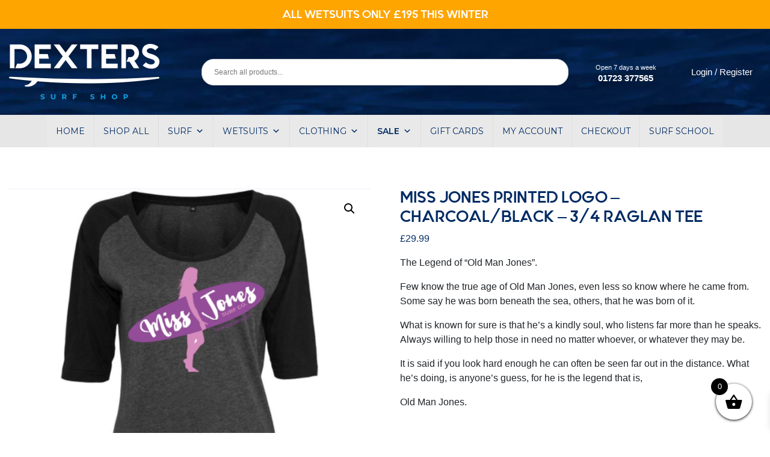

--- FILE ---
content_type: text/html; charset=UTF-8
request_url: https://shop.dexterssurfshop.com/product/miss-jones-printed-logo-charcoal-black-3-4-raglan-tee/
body_size: 53431
content:

<!DOCTYPE html>
<html lang="en-GB">
<head>
<meta charset="UTF-8">
<meta name="viewport" content="width=device-width, initial-scale=1, shrink-to-fit=no">
<link rel="profile" href="http://gmpg.org/xfn/11">
<title>Miss Jones Printed Logo &#8211; Charcoal/Black &#8211; 3/4 Raglan Tee &#8211; Dexters Surf Shop</title>
<meta name='robots' content='max-image-preview:large'/>
<link rel='dns-prefetch' href='//maxcdn.bootstrapcdn.com'/>
<link rel='dns-prefetch' href='//fonts.googleapis.com'/>
<link rel="alternate" type="application/rss+xml" title="Dexters Surf Shop &raquo; Feed" href="https://shop.dexterssurfshop.com/feed/"/>
<link rel="alternate" type="application/rss+xml" title="Dexters Surf Shop &raquo; Comments Feed" href="https://shop.dexterssurfshop.com/comments/feed/"/>
<link rel="alternate" type="application/rss+xml" title="Dexters Surf Shop &raquo; Miss Jones Printed Logo &#8211; Charcoal/Black &#8211; 3/4 Raglan Tee Comments Feed" href="https://shop.dexterssurfshop.com/product/miss-jones-printed-logo-charcoal-black-3-4-raglan-tee/feed/"/>
<link rel="alternate" title="oEmbed (JSON)" type="application/json+oembed" href="https://shop.dexterssurfshop.com/wp-json/oembed/1.0/embed?url=https%3A%2F%2Fshop.dexterssurfshop.com%2Fproduct%2Fmiss-jones-printed-logo-charcoal-black-3-4-raglan-tee%2F"/>
<link rel="alternate" title="oEmbed (XML)" type="text/xml+oembed" href="https://shop.dexterssurfshop.com/wp-json/oembed/1.0/embed?url=https%3A%2F%2Fshop.dexterssurfshop.com%2Fproduct%2Fmiss-jones-printed-logo-charcoal-black-3-4-raglan-tee%2F&#038;format=xml"/>
<style id='wp-img-auto-sizes-contain-inline-css' type='text/css'>img:is([sizes=auto i],[sizes^="auto," i]){contain-intrinsic-size:3000px 1500px}</style>
<style id='wp-emoji-styles-inline-css' type='text/css'>img.wp-smiley,img.emoji{display:inline!important;border:none!important;box-shadow:none!important;height:1em!important;width:1em!important;margin:0 .07em!important;vertical-align:-.1em!important;background:none!important;padding:0!important}</style>
<style id='wp-block-library-inline-css' type='text/css'>:root{--wp-block-synced-color:#7a00df;--wp-block-synced-color--rgb:122 , 0 , 223;--wp-bound-block-color:var(--wp-block-synced-color);--wp-editor-canvas-background:#ddd;--wp-admin-theme-color:#007cba;--wp-admin-theme-color--rgb:0 , 124 , 186;--wp-admin-theme-color-darker-10:#006ba1;--wp-admin-theme-color-darker-10--rgb:0 , 107 , 160.5;--wp-admin-theme-color-darker-20:#005a87;--wp-admin-theme-color-darker-20--rgb:0 , 90 , 135;--wp-admin-border-width-focus:2px}@media (min-resolution:192dpi){:root{--wp-admin-border-width-focus:1.5px}}.wp-element-button{cursor:pointer}:root .has-very-light-gray-background-color{background-color:#eee}:root .has-very-dark-gray-background-color{background-color:#313131}:root .has-very-light-gray-color{color:#eee}:root .has-very-dark-gray-color{color:#313131}:root .has-vivid-green-cyan-to-vivid-cyan-blue-gradient-background{background:linear-gradient(135deg,#00d084,#0693e3)}:root .has-purple-crush-gradient-background{background:linear-gradient(135deg,#34e2e4,#4721fb 50%,#ab1dfe)}:root .has-hazy-dawn-gradient-background{background:linear-gradient(135deg,#faaca8,#dad0ec)}:root .has-subdued-olive-gradient-background{background:linear-gradient(135deg,#fafae1,#67a671)}:root .has-atomic-cream-gradient-background{background:linear-gradient(135deg,#fdd79a,#004a59)}:root .has-nightshade-gradient-background{background:linear-gradient(135deg,#330968,#31cdcf)}:root .has-midnight-gradient-background{background:linear-gradient(135deg,#020381,#2874fc)}:root{--wp--preset--font-size--normal:16px;--wp--preset--font-size--huge:42px}.has-regular-font-size{font-size:1em}.has-larger-font-size{font-size:2.625em}.has-normal-font-size{font-size:var(--wp--preset--font-size--normal)}.has-huge-font-size{font-size:var(--wp--preset--font-size--huge)}.has-text-align-center{text-align:center}.has-text-align-left{text-align:left}.has-text-align-right{text-align:right}.has-fit-text{white-space:nowrap!important}#end-resizable-editor-section{display:none}.aligncenter{clear:both}.items-justified-left{justify-content:flex-start}.items-justified-center{justify-content:center}.items-justified-right{justify-content:flex-end}.items-justified-space-between{justify-content:space-between}.screen-reader-text{border:0;clip-path:inset(50%);height:1px;margin:-1px;overflow:hidden;padding:0;position:absolute;width:1px;word-wrap:normal!important}.screen-reader-text:focus{background-color:#ddd;clip-path:none;color:#444;display:block;font-size:1em;height:auto;left:5px;line-height:normal;padding:15px 23px 14px;text-decoration:none;top:5px;width:auto;z-index:100000}html :where(.has-border-color){border-style:solid}html :where([style*=border-top-color]){border-top-style:solid}html :where([style*=border-right-color]){border-right-style:solid}html :where([style*=border-bottom-color]){border-bottom-style:solid}html :where([style*=border-left-color]){border-left-style:solid}html :where([style*=border-width]){border-style:solid}html :where([style*=border-top-width]){border-top-style:solid}html :where([style*=border-right-width]){border-right-style:solid}html :where([style*=border-bottom-width]){border-bottom-style:solid}html :where([style*=border-left-width]){border-left-style:solid}html :where(img[class*=wp-image-]){height:auto;max-width:100%}:where(figure){margin:0 0 1em}html :where(.is-position-sticky){--wp-admin--admin-bar--position-offset:var(--wp-admin--admin-bar--height,0)}@media screen and (max-width:600px){html :where(.is-position-sticky){--wp-admin--admin-bar--position-offset:0}}</style><link rel='stylesheet' id='wc-blocks-style-css' href='https://shop.dexterssurfshop.com/wp-content/plugins/woocommerce/assets/client/blocks/wc-blocks.css,qver=wc-10.4.3.pagespeed.ce.4tZxxAPH4r.css' type='text/css' media='all'/>
<style id='global-styles-inline-css' type='text/css'>:root{--wp--preset--aspect-ratio--square:1;--wp--preset--aspect-ratio--4-3: 4/3;--wp--preset--aspect-ratio--3-4: 3/4;--wp--preset--aspect-ratio--3-2: 3/2;--wp--preset--aspect-ratio--2-3: 2/3;--wp--preset--aspect-ratio--16-9: 16/9;--wp--preset--aspect-ratio--9-16: 9/16;--wp--preset--color--black:#000;--wp--preset--color--cyan-bluish-gray:#abb8c3;--wp--preset--color--white:#fff;--wp--preset--color--pale-pink:#f78da7;--wp--preset--color--vivid-red:#cf2e2e;--wp--preset--color--luminous-vivid-orange:#ff6900;--wp--preset--color--luminous-vivid-amber:#fcb900;--wp--preset--color--light-green-cyan:#7bdcb5;--wp--preset--color--vivid-green-cyan:#00d084;--wp--preset--color--pale-cyan-blue:#8ed1fc;--wp--preset--color--vivid-cyan-blue:#0693e3;--wp--preset--color--vivid-purple:#9b51e0;--wp--preset--gradient--vivid-cyan-blue-to-vivid-purple:linear-gradient(135deg,#0693e3 0%,#9b51e0 100%);--wp--preset--gradient--light-green-cyan-to-vivid-green-cyan:linear-gradient(135deg,#7adcb4 0%,#00d082 100%);--wp--preset--gradient--luminous-vivid-amber-to-luminous-vivid-orange:linear-gradient(135deg,#fcb900 0%,#ff6900 100%);--wp--preset--gradient--luminous-vivid-orange-to-vivid-red:linear-gradient(135deg,#ff6900 0%,#cf2e2e 100%);--wp--preset--gradient--very-light-gray-to-cyan-bluish-gray:linear-gradient(135deg,#eee 0%,#a9b8c3 100%);--wp--preset--gradient--cool-to-warm-spectrum:linear-gradient(135deg,#4aeadc 0%,#9778d1 20%,#cf2aba 40%,#ee2c82 60%,#fb6962 80%,#fef84c 100%);--wp--preset--gradient--blush-light-purple:linear-gradient(135deg,#ffceec 0%,#9896f0 100%);--wp--preset--gradient--blush-bordeaux:linear-gradient(135deg,#fecda5 0%,#fe2d2d 50%,#6b003e 100%);--wp--preset--gradient--luminous-dusk:linear-gradient(135deg,#ffcb70 0%,#c751c0 50%,#4158d0 100%);--wp--preset--gradient--pale-ocean:linear-gradient(135deg,#fff5cb 0%,#b6e3d4 50%,#33a7b5 100%);--wp--preset--gradient--electric-grass:linear-gradient(135deg,#caf880 0%,#71ce7e 100%);--wp--preset--gradient--midnight:linear-gradient(135deg,#020381 0%,#2874fc 100%);--wp--preset--font-size--small:13px;--wp--preset--font-size--medium:20px;--wp--preset--font-size--large:36px;--wp--preset--font-size--x-large:42px;--wp--preset--spacing--20:.44rem;--wp--preset--spacing--30:.67rem;--wp--preset--spacing--40:1rem;--wp--preset--spacing--50:1.5rem;--wp--preset--spacing--60:2.25rem;--wp--preset--spacing--70:3.38rem;--wp--preset--spacing--80:5.06rem;--wp--preset--shadow--natural:6px 6px 9px rgba(0,0,0,.2);--wp--preset--shadow--deep:12px 12px 50px rgba(0,0,0,.4);--wp--preset--shadow--sharp:6px 6px 0 rgba(0,0,0,.2);--wp--preset--shadow--outlined:6px 6px 0 -3px #fff , 6px 6px #000;--wp--preset--shadow--crisp:6px 6px 0 #000}:where(.is-layout-flex){gap:.5em}:where(.is-layout-grid){gap:.5em}body .is-layout-flex{display:flex}.is-layout-flex{flex-wrap:wrap;align-items:center}.is-layout-flex > :is(*, div){margin:0}body .is-layout-grid{display:grid}.is-layout-grid > :is(*, div){margin:0}:where(.wp-block-columns.is-layout-flex){gap:2em}:where(.wp-block-columns.is-layout-grid){gap:2em}:where(.wp-block-post-template.is-layout-flex){gap:1.25em}:where(.wp-block-post-template.is-layout-grid){gap:1.25em}.has-black-color{color:var(--wp--preset--color--black)!important}.has-cyan-bluish-gray-color{color:var(--wp--preset--color--cyan-bluish-gray)!important}.has-white-color{color:var(--wp--preset--color--white)!important}.has-pale-pink-color{color:var(--wp--preset--color--pale-pink)!important}.has-vivid-red-color{color:var(--wp--preset--color--vivid-red)!important}.has-luminous-vivid-orange-color{color:var(--wp--preset--color--luminous-vivid-orange)!important}.has-luminous-vivid-amber-color{color:var(--wp--preset--color--luminous-vivid-amber)!important}.has-light-green-cyan-color{color:var(--wp--preset--color--light-green-cyan)!important}.has-vivid-green-cyan-color{color:var(--wp--preset--color--vivid-green-cyan)!important}.has-pale-cyan-blue-color{color:var(--wp--preset--color--pale-cyan-blue)!important}.has-vivid-cyan-blue-color{color:var(--wp--preset--color--vivid-cyan-blue)!important}.has-vivid-purple-color{color:var(--wp--preset--color--vivid-purple)!important}.has-black-background-color{background-color:var(--wp--preset--color--black)!important}.has-cyan-bluish-gray-background-color{background-color:var(--wp--preset--color--cyan-bluish-gray)!important}.has-white-background-color{background-color:var(--wp--preset--color--white)!important}.has-pale-pink-background-color{background-color:var(--wp--preset--color--pale-pink)!important}.has-vivid-red-background-color{background-color:var(--wp--preset--color--vivid-red)!important}.has-luminous-vivid-orange-background-color{background-color:var(--wp--preset--color--luminous-vivid-orange)!important}.has-luminous-vivid-amber-background-color{background-color:var(--wp--preset--color--luminous-vivid-amber)!important}.has-light-green-cyan-background-color{background-color:var(--wp--preset--color--light-green-cyan)!important}.has-vivid-green-cyan-background-color{background-color:var(--wp--preset--color--vivid-green-cyan)!important}.has-pale-cyan-blue-background-color{background-color:var(--wp--preset--color--pale-cyan-blue)!important}.has-vivid-cyan-blue-background-color{background-color:var(--wp--preset--color--vivid-cyan-blue)!important}.has-vivid-purple-background-color{background-color:var(--wp--preset--color--vivid-purple)!important}.has-black-border-color{border-color:var(--wp--preset--color--black)!important}.has-cyan-bluish-gray-border-color{border-color:var(--wp--preset--color--cyan-bluish-gray)!important}.has-white-border-color{border-color:var(--wp--preset--color--white)!important}.has-pale-pink-border-color{border-color:var(--wp--preset--color--pale-pink)!important}.has-vivid-red-border-color{border-color:var(--wp--preset--color--vivid-red)!important}.has-luminous-vivid-orange-border-color{border-color:var(--wp--preset--color--luminous-vivid-orange)!important}.has-luminous-vivid-amber-border-color{border-color:var(--wp--preset--color--luminous-vivid-amber)!important}.has-light-green-cyan-border-color{border-color:var(--wp--preset--color--light-green-cyan)!important}.has-vivid-green-cyan-border-color{border-color:var(--wp--preset--color--vivid-green-cyan)!important}.has-pale-cyan-blue-border-color{border-color:var(--wp--preset--color--pale-cyan-blue)!important}.has-vivid-cyan-blue-border-color{border-color:var(--wp--preset--color--vivid-cyan-blue)!important}.has-vivid-purple-border-color{border-color:var(--wp--preset--color--vivid-purple)!important}.has-vivid-cyan-blue-to-vivid-purple-gradient-background{background:var(--wp--preset--gradient--vivid-cyan-blue-to-vivid-purple)!important}.has-light-green-cyan-to-vivid-green-cyan-gradient-background{background:var(--wp--preset--gradient--light-green-cyan-to-vivid-green-cyan)!important}.has-luminous-vivid-amber-to-luminous-vivid-orange-gradient-background{background:var(--wp--preset--gradient--luminous-vivid-amber-to-luminous-vivid-orange)!important}.has-luminous-vivid-orange-to-vivid-red-gradient-background{background:var(--wp--preset--gradient--luminous-vivid-orange-to-vivid-red)!important}.has-very-light-gray-to-cyan-bluish-gray-gradient-background{background:var(--wp--preset--gradient--very-light-gray-to-cyan-bluish-gray)!important}.has-cool-to-warm-spectrum-gradient-background{background:var(--wp--preset--gradient--cool-to-warm-spectrum)!important}.has-blush-light-purple-gradient-background{background:var(--wp--preset--gradient--blush-light-purple)!important}.has-blush-bordeaux-gradient-background{background:var(--wp--preset--gradient--blush-bordeaux)!important}.has-luminous-dusk-gradient-background{background:var(--wp--preset--gradient--luminous-dusk)!important}.has-pale-ocean-gradient-background{background:var(--wp--preset--gradient--pale-ocean)!important}.has-electric-grass-gradient-background{background:var(--wp--preset--gradient--electric-grass)!important}.has-midnight-gradient-background{background:var(--wp--preset--gradient--midnight)!important}.has-small-font-size{font-size:var(--wp--preset--font-size--small)!important}.has-medium-font-size{font-size:var(--wp--preset--font-size--medium)!important}.has-large-font-size{font-size:var(--wp--preset--font-size--large)!important}.has-x-large-font-size{font-size:var(--wp--preset--font-size--x-large)!important}</style>
<style id='classic-theme-styles-inline-css' type='text/css'>.wp-block-button__link{color:#fff;background-color:#32373c;border-radius:9999px;box-shadow:none;text-decoration:none;padding:calc(.667em + 2px) calc(1.333em + 2px);font-size:1.125em}.wp-block-file__button{background:#32373c;color:#fff;text-decoration:none}</style>
<link rel='stylesheet' id='photoswipe-css' href='https://shop.dexterssurfshop.com/wp-content/plugins/woocommerce/assets/css/A.photoswipe,,_photoswipe.min.css,,qver==10.4.3+photoswipe,,_default-skin,,_default-skin.min.css,,qver==10.4.3+woocommerce-layout.css,,qver==10.4.3,Mcc.4T7IRuZyyY.css.pagespeed.cf.H0D0bArP6g.css' type='text/css' media='all'/>
<style id='woocommerce-smallscreen-css' media='only screen and (max-width: 768px)'>:root{--woocommerce:#720eec;--wc-green:#7ad03a;--wc-red:#a00;--wc-orange:#ffba00;--wc-blue:#2ea2cc;--wc-primary:#720eec;--wc-primary-text:#fcfbfe;--wc-secondary:#e9e6ed;--wc-secondary-text:#515151;--wc-highlight:#958e09;--wc-highligh-text:white;--wc-content-bg:#fff;--wc-subtext:#767676;--wc-form-border-color:rgba(32, 7, 7, 0.8);--wc-form-border-radius:4px;--wc-form-border-width:1px}.woocommerce table.shop_table_responsive thead,.woocommerce-page table.shop_table_responsive thead{display:none}.woocommerce table.shop_table_responsive tbody tr:first-child td:first-child,.woocommerce-page table.shop_table_responsive tbody tr:first-child td:first-child{border-top:0}.woocommerce table.shop_table_responsive tbody th,.woocommerce-page table.shop_table_responsive tbody th{display:none}.woocommerce table.shop_table_responsive tr,.woocommerce-page table.shop_table_responsive tr{display:block}.woocommerce table.shop_table_responsive tr td,.woocommerce-page table.shop_table_responsive tr td{display:block;text-align:right!important}.woocommerce table.shop_table_responsive tr td.order-actions,.woocommerce-page table.shop_table_responsive tr td.order-actions{text-align:left!important}.woocommerce table.shop_table_responsive tr td::before,.woocommerce-page table.shop_table_responsive tr td::before{content:attr(data-title) ": ";font-weight:700;float:left}.woocommerce table.shop_table_responsive tr td.actions::before,.woocommerce table.shop_table_responsive tr td.product-remove::before,.woocommerce-page table.shop_table_responsive tr td.actions::before,.woocommerce-page table.shop_table_responsive tr td.product-remove::before{display:none}.woocommerce table.shop_table_responsive tr:nth-child(2n) td,.woocommerce-page table.shop_table_responsive tr:nth-child(2n) td{background-color:rgba(0,0,0,.025)}.woocommerce table.my_account_orders tr td.order-actions,.woocommerce-page table.my_account_orders tr td.order-actions{text-align:left}.woocommerce table.my_account_orders tr td.order-actions::before,.woocommerce-page table.my_account_orders tr td.order-actions::before{display:none}.woocommerce table.my_account_orders tr td.order-actions .button,.woocommerce-page table.my_account_orders tr td.order-actions .button{float:none;margin:.125em .25em .125em 0}.woocommerce .col2-set .col-1,.woocommerce .col2-set .col-2,.woocommerce-page .col2-set .col-1,.woocommerce-page .col2-set .col-2{float:none;width:100%}.woocommerce ul.products[class*=columns-] li.product,.woocommerce-page ul.products[class*=columns-] li.product{width:48%;float:left;clear:both;margin:0 0 2.992em}.woocommerce ul.products[class*=columns-] li.product:nth-child(2n),.woocommerce-page ul.products[class*=columns-] li.product:nth-child(2n){float:right;clear:none!important}.woocommerce #content div.product div.images,.woocommerce #content div.product div.summary,.woocommerce div.product div.images,.woocommerce div.product div.summary,.woocommerce-page #content div.product div.images,.woocommerce-page #content div.product div.summary,.woocommerce-page div.product div.images,.woocommerce-page div.product div.summary{float:none;width:100%}.woocommerce #content table.cart .product-thumbnail,.woocommerce table.cart .product-thumbnail,.woocommerce-page #content table.cart .product-thumbnail,.woocommerce-page table.cart .product-thumbnail{display:none}.woocommerce #content table.cart td.actions,.woocommerce table.cart td.actions,.woocommerce-page #content table.cart td.actions,.woocommerce-page table.cart td.actions{text-align:left}.woocommerce #content table.cart td.actions .coupon,.woocommerce table.cart td.actions .coupon,.woocommerce-page #content table.cart td.actions .coupon,.woocommerce-page table.cart td.actions .coupon{float:none;padding-bottom:.5em}.woocommerce #content table.cart td.actions .coupon::after,.woocommerce #content table.cart td.actions .coupon::before,.woocommerce table.cart td.actions .coupon::after,.woocommerce table.cart td.actions .coupon::before,.woocommerce-page #content table.cart td.actions .coupon::after,.woocommerce-page #content table.cart td.actions .coupon::before,.woocommerce-page table.cart td.actions .coupon::after,.woocommerce-page table.cart td.actions .coupon::before{content:" ";display:table}.woocommerce #content table.cart td.actions .coupon::after,.woocommerce table.cart td.actions .coupon::after,.woocommerce-page #content table.cart td.actions .coupon::after,.woocommerce-page table.cart td.actions .coupon::after{clear:both}.woocommerce #content table.cart td.actions .coupon .button,.woocommerce #content table.cart td.actions .coupon .input-text,.woocommerce #content table.cart td.actions .coupon input,.woocommerce table.cart td.actions .coupon .button,.woocommerce table.cart td.actions .coupon .input-text,.woocommerce table.cart td.actions .coupon input,.woocommerce-page #content table.cart td.actions .coupon .button,.woocommerce-page #content table.cart td.actions .coupon .input-text,.woocommerce-page #content table.cart td.actions .coupon input,.woocommerce-page table.cart td.actions .coupon .button,.woocommerce-page table.cart td.actions .coupon .input-text,.woocommerce-page table.cart td.actions .coupon input{width:48%;box-sizing:border-box}.woocommerce #content table.cart td.actions .coupon .button.alt,.woocommerce #content table.cart td.actions .coupon .input-text+.button,.woocommerce table.cart td.actions .coupon .button.alt,.woocommerce table.cart td.actions .coupon .input-text+.button,.woocommerce-page #content table.cart td.actions .coupon .button.alt,.woocommerce-page #content table.cart td.actions .coupon .input-text+.button,.woocommerce-page table.cart td.actions .coupon .button.alt,.woocommerce-page table.cart td.actions .coupon .input-text+.button{float:right}.woocommerce #content table.cart td.actions .coupon .coupon-error-notice,.woocommerce table.cart td.actions .coupon .coupon-error-notice,.woocommerce-page #content table.cart td.actions .coupon .coupon-error-notice,.woocommerce-page table.cart td.actions .coupon .coupon-error-notice{clear:left;color:var(--wc-red);float:left;font-size:.75em;margin-bottom:0;text-align:left;width:48%}.woocommerce #content table.cart td.actions .button,.woocommerce table.cart td.actions .button,.woocommerce-page #content table.cart td.actions .button,.woocommerce-page table.cart td.actions .button{display:block;width:100%}.woocommerce .cart-collaterals .cart_totals,.woocommerce .cart-collaterals .cross-sells,.woocommerce .cart-collaterals .shipping_calculator,.woocommerce-page .cart-collaterals .cart_totals,.woocommerce-page .cart-collaterals .cross-sells,.woocommerce-page .cart-collaterals .shipping_calculator{width:100%;float:none;text-align:left}.woocommerce-page.woocommerce-checkout form.login .form-row,.woocommerce.woocommerce-checkout form.login .form-row{width:100%;float:none}.woocommerce #payment .terms,.woocommerce-page #payment .terms{text-align:left;padding:0}.woocommerce #payment #place_order,.woocommerce-page #payment #place_order{float:none;width:100%;box-sizing:border-box;margin-bottom:1em}.woocommerce .lost_reset_password .form-row-first,.woocommerce .lost_reset_password .form-row-last,.woocommerce-page .lost_reset_password .form-row-first,.woocommerce-page .lost_reset_password .form-row-last{width:100%;float:none;margin-right:0}.woocommerce-account .woocommerce-MyAccount-content,.woocommerce-account .woocommerce-MyAccount-navigation{float:none;width:100%}.single-product .twentythirteen .panel{padding-left:20px!important;padding-right:20px!important}</style>
<link rel='stylesheet' id='woocommerce-general-css' href='https://shop.dexterssurfshop.com/wp-content/plugins/woocommerce/assets/css/woocommerce.css,qver=10.4.3.pagespeed.ce.Clz6FaHDvO.css' type='text/css' media='all'/>
<style id='woocommerce-inline-inline-css' type='text/css'>.woocommerce form .form-row .required{visibility:visible}</style>
<link rel='stylesheet' id='aws-style-css' href='https://shop.dexterssurfshop.com/A.wp-content,,_plugins,,_advanced-woo-search,,_assets,,_css,,_common.min.css,,qver==3.52+wp-content,,_uploads,,_maxmegamenu,,_style.css,,qver==26cf55+wp-includes,,_css,,_dashicons.min.css,,qver==6.9+wp-content,,_plugins,,_side-cart-woocommerce,,_assets,,_css,,_xoo-wsc-fonts.css,,qver==2.7.2+wp-content,,_plugins,,_side-cart-woocommerce,,_assets,,_css,,_xoo-wsc-style.css,,qver==2.7.2,Mcc.wGmB5SjZcj.css.pagespeed.cf.oEPhVQSZdw.css' type='text/css' media='all'/>
<style id='xoo-wsc-style-inline-css' type='text/css'>.xoo-wsc-footer{background-color:#fff;color:#000;padding:10px 20px;box-shadow: 0 -5px 10px #0000001a}.xoo-wsc-footer,.xoo-wsc-footer a,.xoo-wsc-footer .amount{font-size:18px}.xoo-wsc-btn .amount{color:#000}.xoo-wsc-btn:hover .amount{color:#000}.xoo-wsc-ft-buttons-cont{grid-template-columns:auto}.xoo-wsc-basket{bottom:12px;right:0;background-color:#fff;color:#000;box-shadow:0 1px 4px 0;border-radius:50%;display:flex;width:60px;height:60px}.xoo-wsc-bki{font-size:30px}.xoo-wsc-items-count{top:-9px;left:-8px}.xoo-wsc-items-count,.xoo-wsch-items-count{background-color:#000;color:#fff}.xoo-wsc-container,.xoo-wsc-slider{max-width:320px;right:-320px;top:0;bottom:0;bottom:0;font-family: }.xoo-wsc-cart-active .xoo-wsc-container,.xoo-wsc-slider-active .xoo-wsc-slider{right:0}.xoo-wsc-cart-active .xoo-wsc-basket{right:320px}.xoo-wsc-slider{right:-320px}span.xoo-wsch-close{font-size:16px}.xoo-wsch-top{justify-content:center}span.xoo-wsch-close{right:10px}.xoo-wsch-text{font-size:20px}.xoo-wsc-header{color:#000;background-color:#fff;border-bottom:2px solid #eee;padding:15px 15px}.xoo-wsc-body{background-color:#fff}.xoo-wsc-products:not(.xoo-wsc-pattern-card), .xoo-wsc-products:not(.xoo-wsc-pattern-card) span.amount, .xoo-wsc-products:not(.xoo-wsc-pattern-card) a{font-size:16px;color:#000}.xoo-wsc-products:not(.xoo-wsc-pattern-card) .xoo-wsc-product{padding:20px 15px;margin:0;border-radius:0;box-shadow:0 0;background-color:transparent}.xoo-wsc-sum-col{justify-content:center}.xoo-wsc-sc-count{background-color:#000;color:#fff}.xoo-wsc-sc-bki{font-size:28px;color:#000}.xoo-wsc-sc-cont{color:#000}.xoo-wsc-product dl.variation{display:block}.xoo-wsc-product-cont{padding:10px 10px}.xoo-wsc-products:not(.xoo-wsc-pattern-card) .xoo-wsc-img-col{width:30%}.xoo-wsc-pattern-card .xoo-wsc-img-col img{max-width:100%;height:auto}.xoo-wsc-products:not(.xoo-wsc-pattern-card) .xoo-wsc-sum-col{width:70%}.xoo-wsc-pattern-card .xoo-wsc-product-cont{width:50%}@media only screen and (max-width:600px){.xoo-wsc-pattern-card .xoo-wsc-product-cont{width:50%}}.xoo-wsc-pattern-card .xoo-wsc-product{border:0;box-shadow: 0px 10px 15px -12px #0000001a}.xoo-wsc-sm-front{background-color:#eee}.xoo-wsc-pattern-card,.xoo-wsc-sm-front{border-bottom-left-radius:5px;border-bottom-right-radius:5px}.xoo-wsc-pattern-card,.xoo-wsc-img-col img,.xoo-wsc-img-col,.xoo-wsc-sm-back-cont{border-top-left-radius:5px;border-top-right-radius:5px}.xoo-wsc-sm-back{background-color:#fff}.xoo-wsc-pattern-card,.xoo-wsc-pattern-card a,.xoo-wsc-pattern-card .amount{font-size:16px}.xoo-wsc-sm-front,.xoo-wsc-sm-front a,.xoo-wsc-sm-front .amount{color:#000}.xoo-wsc-sm-back,.xoo-wsc-sm-back a,.xoo-wsc-sm-back .amount{color:#000}.magictime{animation-duration:.5s}span.xoo-wsch-items-count{height:20px;line-height:20px;width:20px}span.xoo-wsch-icon{font-size:30px}.xoo-wsc-smr-del{font-size:16px}</style>
<link rel='stylesheet' id='child-understrap-styles-css' href='https://shop.dexterssurfshop.com/wp-content/themes/dexterssurfshop/css/A.child-theme.min.css,qver=0.5.3.pagespeed.cf.DhX5FNM7O3.css' type='text/css' media='all'/>
<link rel='stylesheet' id='wpb-google-fonts-css' href='https://fonts.googleapis.com/css?family=Montserrat%3A300%2C400%2C400i%2C600%2C800&#038;ver=6.9' type='text/css' media='all'/>
<style id='wc_stripe_express_checkout_style-css' media='all'>#wc-stripe-express-checkout-element iframe{max-width:unset}#wc-stripe-express-checkout-element{display:flex;flex-wrap:wrap;gap:10px;justify-content:center;margin-bottom:12px}#wc-stripe-express-checkout-element>div{flex:1;min-width:260px}</style>
<script src="https://shop.dexterssurfshop.com/wp-includes/js/jquery/jquery.min.js,qver==3.7.1+jquery-migrate.min.js,qver==3.4.1.pagespeed.jc.Wh1rARuu8_.js" type="text/psajs" data-pagespeed-orig-index="0"></script><script type="text/psajs" data-pagespeed-orig-index="1">eval(mod_pagespeed_zTAsW_19em);</script>
<script type="text/psajs" data-pagespeed-orig-index="2">eval(mod_pagespeed_VBSQFfAYzw);</script>
<script data-pagespeed-orig-type="text/javascript" id="wc-jquery-blockui-js" defer="defer" data-wp-strategy="defer" type="text/psajs" data-pagespeed-orig-index="3">//<![CDATA[
!function(){"use strict";function e(e){e.fn._fadeIn=e.fn.fadeIn;var t=e.noop||function(){},o=/MSIE/.test(navigator.userAgent),n=/MSIE 6.0/.test(navigator.userAgent)&&!/MSIE 8.0/.test(navigator.userAgent),i=(document.documentMode,"function"==typeof document.createElement("div").style.setExpression&&document.createElement("div").style.setExpression);e.blockUI=function(e){d(window,e)},e.unblockUI=function(e){a(window,e)},e.growlUI=function(t,o,n,i){var s=e('<div class="growlUI"></div>');t&&s.append("<h1>"+t+"</h1>"),o&&s.append("<h2>"+o+"</h2>"),n===undefined&&(n=3e3);var l=function(t){t=t||{},e.blockUI({message:s,fadeIn:"undefined"!=typeof t.fadeIn?t.fadeIn:700,fadeOut:"undefined"!=typeof t.fadeOut?t.fadeOut:1e3,timeout:"undefined"!=typeof t.timeout?t.timeout:n,centerY:!1,showOverlay:!1,onUnblock:i,css:e.blockUI.defaults.growlCSS})};l();s.css("opacity");s.on("mouseover",function(){l({fadeIn:0,timeout:3e4});var t=e(".blockMsg");t.stop(),t.fadeTo(300,1)}).on("mouseout",function(){e(".blockMsg").fadeOut(1e3)})},e.fn.block=function(t){if(this[0]===window)return e.blockUI(t),this;var o=e.extend({},e.blockUI.defaults,t||{});return this.each(function(){var t=e(this);o.ignoreIfBlocked&&t.data("blockUI.isBlocked")||t.unblock({fadeOut:0})}),this.each(function(){"static"==e.css(this,"position")&&(this.style.position="relative",e(this).data("blockUI.static",!0)),this.style.zoom=1,d(this,t)})},e.fn.unblock=function(t){return this[0]===window?(e.unblockUI(t),this):this.each(function(){a(this,t)})},e.blockUI.version=2.7,e.blockUI.defaults={message:"<h1>Please wait...</h1>",title:null,draggable:!0,theme:!1,css:{padding:0,margin:0,width:"30%",top:"40%",left:"35%",textAlign:"center",color:"#000",border:"3px solid #aaa",backgroundColor:"#fff",cursor:"wait"},themedCSS:{width:"30%",top:"40%",left:"35%"},overlayCSS:{backgroundColor:"#000",opacity:.6,cursor:"wait"},cursorReset:"default",growlCSS:{width:"350px",top:"10px",left:"",right:"10px",border:"none",padding:"5px",opacity:.6,cursor:"default",color:"#fff",backgroundColor:"#000","-webkit-border-radius":"10px","-moz-border-radius":"10px","border-radius":"10px"},iframeSrc:/^https/i.test(window.location.href||"")?"javascript:false":"about:blank",forceIframe:!1,baseZ:1e3,centerX:!0,centerY:!0,allowBodyStretch:!0,bindEvents:!0,constrainTabKey:!0,fadeIn:200,fadeOut:400,timeout:0,showOverlay:!0,focusInput:!0,focusableElements:":input:enabled:visible",onBlock:null,onUnblock:null,onOverlayClick:null,quirksmodeOffsetHack:4,blockMsgClass:"blockMsg",ignoreIfBlocked:!1};var s=null,l=[];function d(d,c){var u,b,h=d==window,k=c&&c.message!==undefined?c.message:undefined;if(!(c=e.extend({},e.blockUI.defaults,c||{})).ignoreIfBlocked||!e(d).data("blockUI.isBlocked")){if(c.overlayCSS=e.extend({},e.blockUI.defaults.overlayCSS,c.overlayCSS||{}),u=e.extend({},e.blockUI.defaults.css,c.css||{}),c.onOverlayClick&&(c.overlayCSS.cursor="pointer"),b=e.extend({},e.blockUI.defaults.themedCSS,c.themedCSS||{}),k=k===undefined?c.message:k,h&&s&&a(window,{fadeOut:0}),k&&"string"!=typeof k&&(k.parentNode||k.jquery)){var y=k.jquery?k[0]:k,m={};e(d).data("blockUI.history",m),m.el=y,m.parent=y.parentNode,m.display=y.style.display,m.position=y.style.position,m.parent&&m.parent.removeChild(y)}e(d).data("blockUI.onUnblock",c.onUnblock);var g,v,I,w,U=c.baseZ;g=o||c.forceIframe?e('<iframe class="blockUI" style="z-index:'+U+++';display:none;border:none;margin:0;padding:0;position:absolute;width:100%;height:100%;top:0;left:0" src="'+c.iframeSrc+'"></iframe>'):e('<div class="blockUI" style="display:none"></div>'),v=c.theme?e('<div class="blockUI blockOverlay ui-widget-overlay" style="z-index:'+U+++';display:none"></div>'):e('<div class="blockUI blockOverlay" style="z-index:'+U+++';display:none;border:none;margin:0;padding:0;width:100%;height:100%;top:0;left:0"></div>'),c.theme&&h?(w='<div class="blockUI '+c.blockMsgClass+' blockPage ui-dialog ui-widget ui-corner-all" style="z-index:'+(U+10)+';display:none;position:fixed">',c.title&&(w+='<div class="ui-widget-header ui-dialog-titlebar ui-corner-all blockTitle">'+(c.title||"&nbsp;")+"</div>"),w+='<div class="ui-widget-content ui-dialog-content"></div>',w+="</div>"):c.theme?(w='<div class="blockUI '+c.blockMsgClass+' blockElement ui-dialog ui-widget ui-corner-all" style="z-index:'+(U+10)+';display:none;position:absolute">',c.title&&(w+='<div class="ui-widget-header ui-dialog-titlebar ui-corner-all blockTitle">'+(c.title||"&nbsp;")+"</div>"),w+='<div class="ui-widget-content ui-dialog-content"></div>',w+="</div>"):w=h?'<div class="blockUI '+c.blockMsgClass+' blockPage" style="z-index:'+(U+10)+';display:none;position:fixed"></div>':'<div class="blockUI '+c.blockMsgClass+' blockElement" style="z-index:'+(U+10)+';display:none;position:absolute"></div>',I=e(w),k&&(c.theme?(I.css(b),I.addClass("ui-widget-content")):I.css(u)),c.theme||v.css(c.overlayCSS),v.css("position",h?"fixed":"absolute"),(o||c.forceIframe)&&g.css("opacity",0);var x=[g,v,I],C=e(h?"body":d);e.each(x,function(){this.appendTo(C)}),c.theme&&c.draggable&&e.fn.draggable&&I.draggable({handle:".ui-dialog-titlebar",cancel:"li"});var S=i&&(!e.support.boxModel||e("object,embed",h?null:d).length>0);if(n||S){if(h&&c.allowBodyStretch&&e.support.boxModel&&e("html,body").css("height","100%"),(n||!e.support.boxModel)&&!h)var E=p(d,"borderTopWidth"),O=p(d,"borderLeftWidth"),T=E?"(0 - "+E+")":0,M=O?"(0 - "+O+")":0;e.each(x,function(e,t){var o=t[0].style;if(o.position="absolute",e<2)h?o.setExpression("height","Math.max(document.body.scrollHeight, document.body.offsetHeight) - (jQuery.support.boxModel?0:"+c.quirksmodeOffsetHack+') + "px"'):o.setExpression("height",'this.parentNode.offsetHeight + "px"'),h?o.setExpression("width",'jQuery.support.boxModel && document.documentElement.clientWidth || document.body.clientWidth + "px"'):o.setExpression("width",'this.parentNode.offsetWidth + "px"'),M&&o.setExpression("left",M),T&&o.setExpression("top",T);else if(c.centerY)h&&o.setExpression("top",'(document.documentElement.clientHeight || document.body.clientHeight) / 2 - (this.offsetHeight / 2) + (blah = document.documentElement.scrollTop ? document.documentElement.scrollTop : document.body.scrollTop) + "px"'),o.marginTop=0;else if(!c.centerY&&h){var n="((document.documentElement.scrollTop ? document.documentElement.scrollTop : document.body.scrollTop) + "+(c.css&&c.css.top?parseInt(c.css.top,10):0)+') + "px"';o.setExpression("top",n)}})}if(k&&(c.theme?I.find(".ui-widget-content").append(k):I.append(k),(k.jquery||k.nodeType)&&e(k).show()),(o||c.forceIframe)&&c.showOverlay&&g.show(),c.fadeIn){var B=c.onBlock?c.onBlock:t,j=c.showOverlay&&!k?B:t,H=k?B:t;c.showOverlay&&v._fadeIn(c.fadeIn,j),k&&I._fadeIn(c.fadeIn,H)}else c.showOverlay&&v.show(),k&&I.show(),c.onBlock&&c.onBlock.bind(I)();if(r(1,d,c),h?(s=I[0],l=e(c.focusableElements,s),c.focusInput&&setTimeout(f,20)):function(e,t,o){var n=e.parentNode,i=e.style,s=(n.offsetWidth-e.offsetWidth)/2-p(n,"borderLeftWidth"),l=(n.offsetHeight-e.offsetHeight)/2-p(n,"borderTopWidth");t&&(i.left=s>0?s+"px":"0");o&&(i.top=l>0?l+"px":"0")}(I[0],c.centerX,c.centerY),c.timeout){var z=setTimeout(function(){h?e.unblockUI(c):e(d).unblock(c)},c.timeout);e(d).data("blockUI.timeout",z)}}}function a(t,o){var n,i,d=t==window,a=e(t),u=a.data("blockUI.history"),f=a.data("blockUI.timeout");f&&(clearTimeout(f),a.removeData("blockUI.timeout")),o=e.extend({},e.blockUI.defaults,o||{}),r(0,t,o),null===o.onUnblock&&(o.onUnblock=a.data("blockUI.onUnblock"),a.removeData("blockUI.onUnblock")),i=d?e(document.body).children().filter(".blockUI").add("body > .blockUI"):a.find(">.blockUI"),o.cursorReset&&(i.length>1&&(i[1].style.cursor=o.cursorReset),i.length>2&&(i[2].style.cursor=o.cursorReset)),d&&(s=l=null),o.fadeOut?(n=i.length,i.stop().fadeOut(o.fadeOut,function(){0==--n&&c(i,u,o,t)})):c(i,u,o,t)}function c(t,o,n,i){var s=e(i);if(!s.data("blockUI.isBlocked")){t.each(function(e,t){this.parentNode&&this.parentNode.removeChild(this)}),o&&o.el&&(o.el.style.display=o.display,o.el.style.position=o.position,o.el.style.cursor="default",o.parent&&o.parent.appendChild(o.el),s.removeData("blockUI.history")),s.data("blockUI.static")&&s.css("position","static"),"function"==typeof n.onUnblock&&n.onUnblock(i,n);var l=e(document.body),d=l.width(),a=l[0].style.width;l.width(d-1).width(d),l[0].style.width=a}}function r(t,o,n){var i=o==window,l=e(o);if((t||(!i||s)&&(i||l.data("blockUI.isBlocked")))&&(l.data("blockUI.isBlocked",t),i&&n.bindEvents&&(!t||n.showOverlay))){var d="mousedown mouseup keydown keypress keyup touchstart touchend touchmove";t?e(document).on(d,n,u):e(document).off(d,u)}}function u(t){if("keydown"===t.type&&t.keyCode&&9==t.keyCode&&s&&t.data.constrainTabKey){var o=l,n=!t.shiftKey&&t.target===o[o.length-1],i=t.shiftKey&&t.target===o[0];if(n||i)return setTimeout(function(){f(i)},10),!1}var d=t.data,a=e(t.target);return a.hasClass("blockOverlay")&&d.onOverlayClick&&d.onOverlayClick(t),a.parents("div."+d.blockMsgClass).length>0||0===a.parents().children().filter("div.blockUI").length}function f(e){if(l){var t=l[!0===e?l.length-1:0];t&&t.trigger("focus")}}function p(t,o){return parseInt(e.css(t,o),10)||0}}"function"==typeof define&&define.amd&&define.amd.jQuery?define(["jquery"],e):e(jQuery)}();
//]]></script>
<script data-pagespeed-orig-type="text/javascript" id="wc-add-to-cart-js-extra" type="text/psajs" data-pagespeed-orig-index="4">//<![CDATA[
var wc_add_to_cart_params={"ajax_url":"/wp-admin/admin-ajax.php","wc_ajax_url":"/?wc-ajax=%%endpoint%%","i18n_view_cart":"View basket","cart_url":"https://shop.dexterssurfshop.com/cart/","is_cart":"","cart_redirect_after_add":"no"};
//]]></script>
<script data-pagespeed-orig-type="text/javascript" id="wc-add-to-cart-js" defer="defer" data-wp-strategy="defer" type="text/psajs" data-pagespeed-orig-index="5">//<![CDATA[
jQuery(function(t){if("undefined"==typeof wc_add_to_cart_params)return!1;var a=function(){this.requests=[],this.addRequest=this.addRequest.bind(this),this.run=this.run.bind(this),this.$liveRegion=this.createLiveRegion(),t(document.body).on("click",".add_to_cart_button:not(.wc-interactive)",{addToCartHandler:this},this.onAddToCart).on("keydown",".add_to_cart_button:not(.wc-interactive)",{addToCartHandler:this},t=>{" "===t.key&&(t.preventDefault(),t.target.click())}).on("click",".remove_from_cart_button",{addToCartHandler:this},this.onRemoveFromCart).on("keydown",".remove_from_cart_button",this.onKeydownRemoveFromCart).on("added_to_cart",{addToCartHandler:this},this.onAddedToCart).on("removed_from_cart",{addToCartHandler:this},this.onRemovedFromCart).on("ajax_request_not_sent.adding_to_cart",this.updateButton)};a.prototype.addRequest=function(t){this.requests.push(t),1===this.requests.length&&this.run()},a.prototype.run=function(){var a=this,e=a.requests[0].complete;a.requests[0].complete=function(){"function"==typeof e&&e(),a.requests.shift(),a.requests.length>0&&a.run()},t.ajax(this.requests[0])},a.prototype.onAddToCart=function(a){var e=t(this);if(e.is(".ajax_add_to_cart")){if(!e.attr("data-product_id"))return!0;if(a.data.addToCartHandler.$liveRegion.text("").removeAttr("aria-relevant"),a.preventDefault(),e.removeClass("added"),e.addClass("loading"),!1===t(document.body).triggerHandler("should_send_ajax_request.adding_to_cart",[e]))return t(document.body).trigger("ajax_request_not_sent.adding_to_cart",[!1,!1,e]),!0;var r={};t.each(e.data(),function(t,a){r[t]=a}),t.each(e[0].dataset,function(t,a){r[t]=a}),t(document.body).trigger("adding_to_cart",[e,r]),a.data.addToCartHandler.addRequest({type:"POST",url:wc_add_to_cart_params.wc_ajax_url.toString().replace("%%endpoint%%","add_to_cart"),data:r,success:function(a){a&&(a.error&&a.product_url?window.location=a.product_url:"yes"!==wc_add_to_cart_params.cart_redirect_after_add?t(document.body).trigger("added_to_cart",[a.fragments,a.cart_hash,e]):window.location=wc_add_to_cart_params.cart_url)},dataType:"json"})}},a.prototype.onRemoveFromCart=function(a){var e=t(this),r=e.closest(".woocommerce-mini-cart-item");a.data.addToCartHandler.$liveRegion.text("").removeAttr("aria-relevant"),a.preventDefault(),r.block({message:null,overlayCSS:{opacity:.6}}),a.data.addToCartHandler.addRequest({type:"POST",url:wc_add_to_cart_params.wc_ajax_url.toString().replace("%%endpoint%%","remove_from_cart"),data:{cart_item_key:e.data("cart_item_key")},success:function(a){a&&a.fragments?t(document.body).trigger("removed_from_cart",[a.fragments,a.cart_hash,e]):window.location=e.attr("href")},error:function(){window.location=e.attr("href")},dataType:"json"})},a.prototype.onKeydownRemoveFromCart=function(a){" "===a.key&&(a.preventDefault(),t(this).trigger("click"))},a.prototype.updateButton=function(a,e,r,o){if(o=void 0!==o&&o){if(o.removeClass("loading"),e&&o.addClass("added"),e&&!wc_add_to_cart_params.is_cart&&0===o.parent().find(".added_to_cart").length){var d=document.createElement("a");d.href=wc_add_to_cart_params.cart_url,d.className="added_to_cart wc-forward",d.title=wc_add_to_cart_params.i18n_view_cart,d.textContent=wc_add_to_cart_params.i18n_view_cart,o.after(d)}t(document.body).trigger("wc_cart_button_updated",[o])}},a.prototype.updateFragments=function(a,e){e&&(t.each(e,function(a){t(a).addClass("updating").fadeTo("400","0.6").block({message:null,overlayCSS:{opacity:.6}})}),t.each(e,function(a,e){t(a).replaceWith(e),t(a).stop(!0).css("opacity","1").unblock()}),t(document.body).trigger("wc_fragments_loaded"))},a.prototype.alertCartUpdated=function(t,a,e,r){if(r=void 0!==r&&r){var o=r.data("success_message");if(!o)return;t.data.addToCartHandler.$liveRegion.delay(1e3).text(o).attr("aria-relevant","all")}},a.prototype.createLiveRegion=function(){var a=t(".widget_shopping_cart_live_region");return a.length?a:t('<div class="widget_shopping_cart_live_region screen-reader-text" role="status"></div>').appendTo("body")},a.prototype.onAddedToCart=function(t,a,e,r){t.data.addToCartHandler.updateButton(t,a,e,r),t.data.addToCartHandler.updateFragments(t,a),t.data.addToCartHandler.alertCartUpdated(t,a,e,r)},a.prototype.onRemovedFromCart=function(t,a,e,r){t.data.addToCartHandler.updateFragments(t,a),t.data.addToCartHandler.alertCartUpdated(t,a,e,r)},new a});
//]]></script>
<script data-pagespeed-orig-type="text/javascript" id="wc-zoom-js" defer="defer" data-wp-strategy="defer" type="text/psajs" data-pagespeed-orig-index="6">//<![CDATA[
!function(o){var t={url:!1,callback:!1,target:!1,duration:120,on:"mouseover",touch:!0,onZoomIn:!1,onZoomOut:!1,magnify:1};o.zoom=function(t,e,n,i){var u,a,c,r,l,m,f,s=o(t),h=s.css("position"),d=o(e);return t.style.position=/(absolute|fixed)/.test(h)?h:"relative",t.style.overflow="hidden",n.style.width=n.style.height="",o(n).addClass("zoomImg").css({position:"absolute",top:0,left:0,opacity:0,width:n.width*i,height:n.height*i,border:"none",maxWidth:"none",maxHeight:"none"}).appendTo(t),{init:function(){a=s.outerWidth(),u=s.outerHeight(),e===t?(r=a,c=u):(r=d.outerWidth(),c=d.outerHeight()),l=(n.width-a)/r,m=(n.height-u)/c,f=d.offset()},move:function(o){var t=o.pageX-f.left,e=o.pageY-f.top;e=Math.max(Math.min(e,c),0),t=Math.max(Math.min(t,r),0),n.style.left=t*-l+"px",n.style.top=e*-m+"px"}}},o.fn.zoom=function(e){return this.each(function(){var n=o.extend({},t,e||{}),i=n.target&&o(n.target)[0]||this,u=this,a=o(u),c=document.createElement("img"),r=o(c),l="mousemove.zoom",m=!1,f=!1;if(!n.url){var s=u.querySelector("img");if(s&&(n.url=s.getAttribute("data-src")||s.currentSrc||s.src,n.alt=s.getAttribute("data-alt")||s.alt),!n.url)return}a.one("zoom.destroy",function(o,t){a.off(".zoom"),i.style.position=o,i.style.overflow=t,c.onload=null,r.remove()}.bind(this,i.style.position,i.style.overflow)),c.onload=function(){var t=o.zoom(i,u,c,n.magnify);function e(e){t.init(),t.move(e),r.stop().fadeTo(o.support.opacity?n.duration:0,1,"function"==typeof n.onZoomIn&&n.onZoomIn.call(c))}function s(){r.stop().fadeTo(n.duration,0,"function"==typeof n.onZoomOut&&n.onZoomOut.call(c))}"grab"===n.on?a.on("mousedown.zoom",function(n){1===n.which&&(o(document).one("mouseup.zoom",function(){s(),o(document).off(l,t.move)}),e(n),o(document).on(l,t.move),n.preventDefault())}):"click"===n.on?a.on("click.zoom",function(n){return m?void 0:(m=!0,e(n),o(document).on(l,t.move),o(document).one("click.zoom",function(){s(),m=!1,o(document).off(l,t.move)}),!1)}):"toggle"===n.on?a.on("click.zoom",function(o){m?s():e(o),m=!m}):"mouseover"===n.on&&(t.init(),a.on("mouseenter.zoom",e).on("mouseleave.zoom",s).on(l,t.move)),n.touch&&a.on("touchstart.zoom",function(o){o.preventDefault(),f?(f=!1,s()):(f=!0,e(o.originalEvent.touches[0]||o.originalEvent.changedTouches[0]))}).on("touchmove.zoom",function(o){o.preventDefault(),t.move(o.originalEvent.touches[0]||o.originalEvent.changedTouches[0])}).on("touchend.zoom",function(o){o.preventDefault(),f&&(f=!1,s())}),"function"==typeof n.callback&&n.callback.call(c)},c.setAttribute("role","presentation"),c.alt=n.alt||"",c.src=n.url})},o.fn.zoom.defaults=t}(window.jQuery);
//]]></script>
<script data-pagespeed-orig-type="text/javascript" src="https://shop.dexterssurfshop.com/wp-content/plugins/woocommerce/assets/js/flexslider/jquery.flexslider.min.js,qver=2.7.2-wc.10.4.3.pagespeed.ce.T2opoe3oF_.js" id="wc-flexslider-js" defer="defer" data-wp-strategy="defer" type="text/psajs" data-pagespeed-orig-index="7"></script>
<script data-pagespeed-orig-type="text/javascript" src="https://shop.dexterssurfshop.com/wp-content/plugins/woocommerce/assets/js/photoswipe/photoswipe.min.js,qver=4.1.1-wc.10.4.3.pagespeed.jm.Cy3ZNvxhjX.js" id="wc-photoswipe-js" defer="defer" data-wp-strategy="defer" type="text/psajs" data-pagespeed-orig-index="8"></script>
<script data-pagespeed-orig-type="text/javascript" id="wc-photoswipe-ui-default-js" defer="defer" data-wp-strategy="defer" type="text/psajs" data-pagespeed-orig-index="9">//<![CDATA[
!function(e,t){"function"==typeof define&&define.amd?define(t):"object"==typeof exports?module.exports=t():e.PhotoSwipeUI_Default=t()}(this,function(){"use strict";return function(e,t){var n,o,l,r,i,s,a,u,c,p,d,m,f,h,w,g,v,b,_=this,C=!1,T=!0,I=!0,E={barsSize:{top:44,bottom:"auto"},closeElClasses:["item","caption","zoom-wrap","ui","top-bar"],timeToIdle:4e3,timeToIdleOutside:1e3,loadingIndicatorDelay:1e3,addCaptionHTMLFn:function(e,t){return e.title?(t.children[0].innerHTML=e.title,!0):(t.children[0].innerHTML="",!1)},closeEl:!0,captionEl:!0,fullscreenEl:!0,zoomEl:!0,shareEl:!0,counterEl:!0,arrowEl:!0,preloaderEl:!0,tapToClose:!1,tapToToggleControls:!0,clickToCloseNonZoomable:!0,shareButtons:[{id:"facebook",label:"Share on Facebook",url:"https://www.facebook.com/sharer/sharer.php?u={{url}}"},{id:"twitter",label:"Tweet",url:"https://twitter.com/intent/tweet?text={{text}}&url={{url}}"},{id:"pinterest",label:"Pin it",url:"http://www.pinterest.com/pin/create/button/?url={{url}}&media={{image_url}}&description={{text}}"},{id:"download",label:"Download image",url:"{{raw_image_url}}",download:!0}],getImageURLForShare:function(){return e.currItem.src||""},getPageURLForShare:function(){return window.location.href},getTextForShare:function(){return e.currItem.title||""},indexIndicatorSep:" / ",fitControlsWidth:1200},F=function(e){if(g)return!0;e=e||window.event,w.timeToIdle&&w.mouseUsed&&!c&&z();for(var n,o,l=(e.target||e.srcElement).getAttribute("class")||"",r=0;r<P.length;r++)(n=P[r]).onTap&&l.indexOf("pswp__"+n.name)>-1&&(n.onTap(),o=!0);if(o){e.stopPropagation&&e.stopPropagation(),g=!0;var i=t.features.isOldAndroid?600:30;setTimeout(function(){g=!1},i)}},x=function(e,n,o){t[(o?"add":"remove")+"Class"](e,"pswp__"+n)},S=function(){var e=1===w.getNumItemsFn();e!==h&&(x(o,"ui--one-slide",e),h=e)},k=function(){x(a,"share-modal--hidden",I)},K=function(){return(I=!I)?(t.removeClass(a,"pswp__share-modal--fade-in"),setTimeout(function(){I&&k()},300)):(k(),setTimeout(function(){I||t.addClass(a,"pswp__share-modal--fade-in")},30)),I||O(),!1},L=function(t){var n=(t=t||window.event).target||t.srcElement;return e.shout("shareLinkClick",t,n),!(!n.href||!n.hasAttribute("download")&&(window.open(n.href,"pswp_share","scrollbars=yes,resizable=yes,toolbar=no,location=yes,width=550,height=420,top=100,left="+(window.screen?Math.round(screen.width/2-275):100)),I||K(),1))},O=function(){for(var e,t,n,o,l="",r=0;r<w.shareButtons.length;r++)e=w.shareButtons[r],t=w.getImageURLForShare(e),n=w.getPageURLForShare(e),o=w.getTextForShare(e),l+='<a href="'+e.url.replace("{{url}}",encodeURIComponent(n)).replace("{{image_url}}",encodeURIComponent(t)).replace("{{raw_image_url}}",t).replace("{{text}}",encodeURIComponent(o))+'" target="_blank" class="pswp__share--'+e.id+'"'+(e.download?"download":"")+">"+e.label+"</a>",w.parseShareButtonOut&&(l=w.parseShareButtonOut(e,l));a.children[0].innerHTML=l,a.children[0].onclick=L},R=function(e){for(var n=0;n<w.closeElClasses.length;n++)if(t.hasClass(e,"pswp__"+w.closeElClasses[n]))return!0},y=0,z=function(){clearTimeout(b),y=0,c&&_.setIdle(!1)},M=function(e){var t=(e=e||window.event).relatedTarget||e.toElement;t&&"HTML"!==t.nodeName||(clearTimeout(b),b=setTimeout(function(){_.setIdle(!0)},w.timeToIdleOutside))},D=function(e){m!==e&&(x(d,"preloader--active",!e),m=e)},A=function(n){var i=n.vGap;if(!e.likelyTouchDevice||w.mouseUsed||screen.width>w.fitControlsWidth){var s=w.barsSize;if(w.captionEl&&"auto"===s.bottom)if(r||((r=t.createEl("pswp__caption pswp__caption--fake")).appendChild(t.createEl("pswp__caption__center")),o.insertBefore(r,l),t.addClass(o,"pswp__ui--fit")),w.addCaptionHTMLFn(n,r,!0)){var a=r.clientHeight;i.bottom=parseInt(a,10)||44}else i.bottom=s.top;else i.bottom="auto"===s.bottom?0:s.bottom;i.top=s.top}else i.top=i.bottom=0},P=[{name:"caption",option:"captionEl",onInit:function(e){l=e}},{name:"share-modal",option:"shareEl",onInit:function(e){a=e},onTap:function(){K()}},{name:"button--share",option:"shareEl",onInit:function(e){s=e},onTap:function(){K()}},{name:"button--zoom",option:"zoomEl",onTap:e.toggleDesktopZoom},{name:"counter",option:"counterEl",onInit:function(e){i=e}},{name:"button--close",option:"closeEl",onTap:e.close},{name:"button--arrow--left",option:"arrowEl",onTap:e.prev},{name:"button--arrow--right",option:"arrowEl",onTap:e.next},{name:"button--fs",option:"fullscreenEl",onTap:function(){n.isFullscreen()?n.exit():n.enter()}},{name:"preloader",option:"preloaderEl",onInit:function(e){d=e}}];_.init=function(){var i;t.extend(e.options,E,!0),w=e.options,o=t.getChildByClass(e.scrollWrap,"pswp__ui"),(p=e.listen)("onVerticalDrag",function(e){T&&e<.95?_.hideControls():!T&&e>=.95&&_.showControls()}),p("onPinchClose",function(e){T&&e<.9?(_.hideControls(),i=!0):i&&!T&&e>.9&&_.showControls()}),p("zoomGestureEnded",function(){(i=!1)&&!T&&_.showControls()}),p("beforeChange",_.update),p("doubleTap",function(t){var n=e.currItem.initialZoomLevel;e.getZoomLevel()!==n?e.zoomTo(n,t,333):e.zoomTo(w.getDoubleTapZoom(!1,e.currItem),t,333)}),p("preventDragEvent",function(e,t,n){var o=e.target||e.srcElement;o&&o.getAttribute("class")&&e.type.indexOf("mouse")>-1&&(o.getAttribute("class").indexOf("__caption")>0||/(SMALL|STRONG|EM)/i.test(o.tagName))&&(n.prevent=!1)}),p("bindEvents",function(){t.bind(o,"pswpTap click",F),t.bind(e.scrollWrap,"pswpTap",_.onGlobalTap),e.likelyTouchDevice||t.bind(e.scrollWrap,"mouseover",_.onMouseOver)}),p("unbindEvents",function(){I||K(),v&&clearInterval(v),t.unbind(document,"mouseout",M),t.unbind(document,"mousemove",z),t.unbind(o,"pswpTap click",F),t.unbind(e.scrollWrap,"pswpTap",_.onGlobalTap),t.unbind(e.scrollWrap,"mouseover",_.onMouseOver),n&&(t.unbind(document,n.eventK,_.updateFullscreen),n.isFullscreen()&&(w.hideAnimationDuration=0,n.exit()),n=null)}),p("destroy",function(){w.captionEl&&(r&&o.removeChild(r),t.removeClass(l,"pswp__caption--empty")),a&&(a.children[0].onclick=null),t.removeClass(o,"pswp__ui--over-close"),t.addClass(o,"pswp__ui--hidden"),_.setIdle(!1)}),w.showAnimationDuration||t.removeClass(o,"pswp__ui--hidden"),p("initialZoomIn",function(){w.showAnimationDuration&&t.removeClass(o,"pswp__ui--hidden")}),p("initialZoomOut",function(){t.addClass(o,"pswp__ui--hidden")}),p("parseVerticalMargin",A),function(){var e,n,l,r=function(o){if(o)for(var r=o.length,i=0;i<r;i++){e=o[i],n=e.className;for(var s=0;s<P.length;s++)l=P[s],n.indexOf("pswp__"+l.name)>-1&&(w[l.option]?(t.removeClass(e,"pswp__element--disabled"),l.onInit&&l.onInit(e)):t.addClass(e,"pswp__element--disabled"))}};r(o.children);var i=t.getChildByClass(o,"pswp__top-bar");i&&r(i.children)}(),w.shareEl&&s&&a&&(I=!0),S(),w.timeToIdle&&p("mouseUsed",function(){t.bind(document,"mousemove",z),t.bind(document,"mouseout",M),v=setInterval(function(){2==++y&&_.setIdle(!0)},w.timeToIdle/2)}),w.fullscreenEl&&!t.features.isOldAndroid&&(n||(n=_.getFullscreenAPI()),n?(t.bind(document,n.eventK,_.updateFullscreen),_.updateFullscreen(),t.addClass(e.template,"pswp--supports-fs")):t.removeClass(e.template,"pswp--supports-fs")),w.preloaderEl&&(D(!0),p("beforeChange",function(){clearTimeout(f),f=setTimeout(function(){e.currItem&&e.currItem.loading?(!e.allowProgressiveImg()||e.currItem.img&&!e.currItem.img.naturalWidth)&&D(!1):D(!0)},w.loadingIndicatorDelay)}),p("imageLoadComplete",function(t,n){e.currItem===n&&D(!0)}))},_.setIdle=function(e){c=e,x(o,"ui--idle",e)},_.update=function(){T&&e.currItem?(_.updateIndexIndicator(),w.captionEl&&(w.addCaptionHTMLFn(e.currItem,l),x(l,"caption--empty",!e.currItem.title)),C=!0):C=!1,I||K(),S()},_.updateFullscreen=function(o){o&&setTimeout(function(){e.setScrollOffset(0,t.getScrollY())},50),t[(n.isFullscreen()?"add":"remove")+"Class"](e.template,"pswp--fs")},_.updateIndexIndicator=function(){w.counterEl&&(i.innerHTML=e.getCurrentIndex()+1+w.indexIndicatorSep+w.getNumItemsFn())},_.onGlobalTap=function(n){var o=(n=n||window.event).target||n.srcElement;if(!g)if(n.detail&&"mouse"===n.detail.pointerType){if(R(o))return void e.close();t.hasClass(o,"pswp__img")&&(1===e.getZoomLevel()&&e.getZoomLevel()<=e.currItem.fitRatio?w.clickToCloseNonZoomable&&e.close():e.toggleDesktopZoom(n.detail.releasePoint))}else if(w.tapToToggleControls&&(T?_.hideControls():_.showControls()),w.tapToClose&&(t.hasClass(o,"pswp__img")||R(o)))return void e.close()},_.onMouseOver=function(e){var t=(e=e||window.event).target||e.srcElement;x(o,"ui--over-close",R(t))},_.hideControls=function(){t.addClass(o,"pswp__ui--hidden"),T=!1},_.showControls=function(){T=!0,C||_.update(),t.removeClass(o,"pswp__ui--hidden")},_.supportsFullscreen=function(){var e=document;return!!(e.exitFullscreen||e.mozCancelFullScreen||e.webkitExitFullscreen||e.msExitFullscreen)},_.getFullscreenAPI=function(){var t,n=document.documentElement,o="fullscreenchange";return n.requestFullscreen?t={enterK:"requestFullscreen",exitK:"exitFullscreen",elementK:"fullscreenElement",eventK:o}:n.mozRequestFullScreen?t={enterK:"mozRequestFullScreen",exitK:"mozCancelFullScreen",elementK:"mozFullScreenElement",eventK:"moz"+o}:n.webkitRequestFullscreen?t={enterK:"webkitRequestFullscreen",exitK:"webkitExitFullscreen",elementK:"webkitFullscreenElement",eventK:"webkit"+o}:n.msRequestFullscreen&&(t={enterK:"msRequestFullscreen",exitK:"msExitFullscreen",elementK:"msFullscreenElement",eventK:"MSFullscreenChange"}),t&&(t.enter=function(){if(u=w.closeOnScroll,w.closeOnScroll=!1,"webkitRequestFullscreen"!==this.enterK)return e.template[this.enterK]();e.template[this.enterK](Element.ALLOW_KEYBOARD_INPUT)},t.exit=function(){return w.closeOnScroll=u,document[this.exitK]()},t.isFullscreen=function(){return document[this.elementK]}),t}}});
//]]></script>
<script data-pagespeed-orig-type="text/javascript" id="wc-single-product-js-extra" type="text/psajs" data-pagespeed-orig-index="10">//<![CDATA[
var wc_single_product_params={"i18n_required_rating_text":"Please select a rating","i18n_rating_options":["1 of 5 stars","2 of 5 stars","3 of 5 stars","4 of 5 stars","5 of 5 stars"],"i18n_product_gallery_trigger_text":"View full-screen image gallery","review_rating_required":"yes","flexslider":{"rtl":false,"animation":"slide","smoothHeight":true,"directionNav":false,"controlNav":"thumbnails","slideshow":false,"animationSpeed":500,"animationLoop":false,"allowOneSlide":false},"zoom_enabled":"1","zoom_options":[],"photoswipe_enabled":"1","photoswipe_options":{"shareEl":false,"closeOnScroll":false,"history":false,"hideAnimationDuration":0,"showAnimationDuration":0},"flexslider_enabled":"1"};
//]]></script>
<script data-pagespeed-orig-type="text/javascript" id="wc-single-product-js" defer="defer" data-wp-strategy="defer" type="text/psajs" data-pagespeed-orig-index="11">//<![CDATA[
jQuery(function(t){if("undefined"==typeof wc_single_product_params)return!1;t("body").on("init",".wc-tabs-wrapper, .woocommerce-tabs",function(){t(this).find(".wc-tab, .woocommerce-tabs .panel:not(.panel .panel)").hide();var e=window.location.hash,i=window.location.href,o=t(this).find(".wc-tabs, ul.tabs").first();e.toLowerCase().indexOf("comment-")>=0||"#reviews"===e||"#tab-reviews"===e?o.find("li.reviews_tab a").trigger("click"):i.indexOf("comment-page-")>0||i.indexOf("cpage=")>0?o.find("li.reviews_tab a").trigger("click"):"#tab-additional_information"===e?o.find("li.additional_information_tab a").trigger("click"):o.find("li:first a").trigger("click")}).on("click",".wc-tabs li a, ul.tabs li a",function(e){e.preventDefault();var i=t(this),o=i.closest(".wc-tabs-wrapper, .woocommerce-tabs"),a=o.find(".wc-tabs, ul.tabs");a.find("li").removeClass("active"),a.find('a[role="tab"]').attr("aria-selected","false").attr("tabindex","-1"),o.find(".wc-tab, .panel:not(.panel .panel)").hide(),i.closest("li").addClass("active"),i.attr("aria-selected","true").attr("tabindex","0"),o.find("#"+i.attr("href").split("#")[1]).show()}).on("keydown",".wc-tabs li a, ul.tabs li a",function(e){var i="rtl"===document.documentElement.dir,o=e.key,a=i?"ArrowLeft":"ArrowRight",r=i?"ArrowRight":"ArrowLeft",n="ArrowDown",s="ArrowUp",l="Home",c="End";if([a,r,n,s,c,l].includes(o)){var d=t(this),p=d.closest(".wc-tabs-wrapper, .woocommerce-tabs").find(".wc-tabs, ul.tabs").find('a[role="tab"]'),h=p.length-1,g=p.index(d),u=o===r||o===s?g-1:g+1,m="horizontal";if(p.length>=2){var _=p[0].getBoundingClientRect(),f=p[1].getBoundingClientRect();m=Math.abs(f.top-_.top)>Math.abs(f.left-_.left)?"vertical":"horizontal"}("vertical"!==m||o!==r&&o!==a)&&("horizontal"!==m||o!==s&&o!==n)&&(e.preventDefault(),o===r&&0===g&&"horizontal"===m||o===s&&0===g&&"vertical"===m||o===c?u=h:(a===o&&g===h&&"horizontal"===m||n===o&&g===h&&"vertical"===m||o===l)&&(u=0),p.eq(u).focus())}}).on("click","a.woocommerce-review-link",function(){return t(".reviews_tab a").trigger("click"),!0}).on("init","#rating",function(){t(this).hide().before('<p class="stars">\t\t\t\t\t\t<span role="group" aria-labelledby="comment-form-rating-label">\t\t\t\t\t\t\t<a role="radio" tabindex="0" aria-checked="false" class="star-1" href="#">'+wc_single_product_params.i18n_rating_options[0]+'</a>\t\t\t\t\t\t\t<a role="radio" tabindex="-1" aria-checked="false" class="star-2" href="#">'+wc_single_product_params.i18n_rating_options[1]+'</a>\t\t\t\t\t\t\t<a role="radio" tabindex="-1" aria-checked="false" class="star-3" href="#">'+wc_single_product_params.i18n_rating_options[2]+'</a>\t\t\t\t\t\t\t<a role="radio" tabindex="-1" aria-checked="false" class="star-4" href="#">'+wc_single_product_params.i18n_rating_options[3]+'</a>\t\t\t\t\t\t\t<a role="radio" tabindex="-1" aria-checked="false" class="star-5" href="#">'+wc_single_product_params.i18n_rating_options[4]+"</a>\t\t\t\t\t\t</span>\t\t\t\t\t</p>")}).on("click","#respond p.stars a",function(){var e=t(this),i=e.closest("p.stars").find("a").index(e)+1,o=t(this).closest("#respond").find("#rating"),a=t(this).closest(".stars");return o.val(i),e.siblings("a").removeClass("active").attr("aria-checked","false").attr("tabindex","-1"),e.addClass("active").attr("aria-checked","true").attr("tabindex","0"),a.addClass("selected"),!1}).on("click","#respond #submit",function(){var e=t(this).closest("#respond").find("#rating"),i=e.val();if(e.length>0&&!i&&"yes"===wc_single_product_params.review_rating_required)return window.alert(wc_single_product_params.i18n_required_rating_text),!1}).on("keyup",".wc-tabs li a, ul.tabs li a, #respond p.stars a",function(e){var i=e.key,o=["ArrowRight","ArrowDown"];o.concat(["ArrowLeft","ArrowUp"]).includes(i)&&(e.preventDefault(),e.stopPropagation(),o.includes(i)?t(this).next().focus().click():t(this).prev().focus().click())}),t(".wc-tabs-wrapper, .woocommerce-tabs, #rating").trigger("init");var e=function(e,i){this.$target=e,this.$images=t(".woocommerce-product-gallery__image",e),0!==this.$images.length?(e.data("product_gallery",this),this.flexslider_enabled="function"==typeof t.fn.flexslider&&wc_single_product_params.flexslider_enabled,this.zoom_enabled="function"==typeof t.fn.zoom&&wc_single_product_params.zoom_enabled,this.photoswipe_enabled="undefined"!=typeof PhotoSwipe&&wc_single_product_params.photoswipe_enabled,i&&(this.flexslider_enabled=!1!==i.flexslider_enabled&&this.flexslider_enabled,this.zoom_enabled=!1!==i.zoom_enabled&&this.zoom_enabled,this.photoswipe_enabled=!1!==i.photoswipe_enabled&&this.photoswipe_enabled),1===this.$images.length&&(this.flexslider_enabled=!1),this.initFlexslider=this.initFlexslider.bind(this),this.initZoom=this.initZoom.bind(this),this.initZoomForTarget=this.initZoomForTarget.bind(this),this.initPhotoswipe=this.initPhotoswipe.bind(this),this.onResetSlidePosition=this.onResetSlidePosition.bind(this),this.getGalleryItems=this.getGalleryItems.bind(this),this.openPhotoswipe=this.openPhotoswipe.bind(this),this.trapFocusPhotoswipe=this.trapFocusPhotoswipe.bind(this),this.handlePswpTrapFocus=this.handlePswpTrapFocus.bind(this),this.flexslider_enabled?(this.initFlexslider(i.flexslider),e.on("woocommerce_gallery_reset_slide_position",this.onResetSlidePosition)):this.$target.css("opacity",1),this.zoom_enabled&&(this.initZoom(),e.on("woocommerce_gallery_init_zoom",this.initZoom)),this.photoswipe_enabled&&this.initPhotoswipe()):this.$target.css("opacity",1)};e.prototype.initFlexslider=function(e){var i=this.$target,o=this,a=t.extend({selector:".woocommerce-product-gallery__wrapper > .woocommerce-product-gallery__image",start:function(){i.css("opacity",1)},after:function(t){o.initZoomForTarget(o.$images.eq(t.currentSlide))}},e);i.flexslider(a),t(".woocommerce-product-gallery__wrapper .woocommerce-product-gallery__image:eq(0) .wp-post-image").one("load",function(){var e=t(this);e&&setTimeout(function(){var t=e.closest(".woocommerce-product-gallery__image").height(),i=e.closest(".flex-viewport");t&&i&&i.height(t)},100)}).each(function(){this.complete&&t(this).trigger("load")})},e.prototype.initZoom=function(){"complete"===document.readyState?this.initZoomForTarget(this.$images.first()):t(window).on("load",()=>{this.initZoomForTarget(this.$images.first())})},e.prototype.initZoomForTarget=function(e){if(!this.zoom_enabled)return!1;var i=this.$target.width(),o=!1;if(t(e).each(function(e,a){if(t(a).find("img").data("large_image_width")>i)return o=!0,!1}),o){var a=t.extend({touch:!1,callback:function(){var t=this;setTimeout(function(){t.removeAttribute("role"),t.setAttribute("alt",""),t.setAttribute("aria-hidden","true")},100)}},wc_single_product_params.zoom_options);"ontouchstart"in document.documentElement&&(a.on="click"),e.trigger("zoom.destroy"),e.zoom(a),setTimeout(function(){e.find(":hover").length&&e.trigger("mouseover")},100)}},e.prototype.initPhotoswipe=function(){this.zoom_enabled&&this.$images.length>0?(this.$target.prepend('<a href="#" role="button" class="woocommerce-product-gallery__trigger" aria-haspopup="dialog" aria-controls="photoswipe-fullscreen-dialog" aria-label="'+wc_single_product_params.i18n_product_gallery_trigger_text+'"><span aria-hidden="true">🔍</span></a>'),this.$target.on("click",".woocommerce-product-gallery__trigger",this.openPhotoswipe),this.$target.on("keydown",".woocommerce-product-gallery__trigger",t=>{" "===t.key&&this.openPhotoswipe(t)}),this.$target.on("click",".woocommerce-product-gallery__image a",function(t){t.preventDefault()}),this.flexslider_enabled||this.$target.on("click",".woocommerce-product-gallery__image a",this.openPhotoswipe)):this.$target.on("click",".woocommerce-product-gallery__image a",this.openPhotoswipe)},e.prototype.onResetSlidePosition=function(){this.$target.flexslider(0)},e.prototype.getGalleryItems=function(){var e=this.$images,i=[];return e.length>0&&e.each(function(e,o){var a=t(o).find("img");if(a.length){var r=a.attr("data-large_image"),n=a.attr("data-large_image_width"),s=a.attr("data-large_image_height"),l={alt:a.attr("alt"),src:r,w:n,h:s,title:a.attr("data-caption")?a.attr("data-caption"):a.attr("title")};i.push(l)}}),i},e.prototype.openPhotoswipe=function(e){e.preventDefault();var i,o=t(".pswp")[0],a=this.getGalleryItems(),r=t(e.target),n=e.currentTarget,s=this;i=0<r.closest(".woocommerce-product-gallery__trigger").length?this.$target.find(".flex-active-slide"):r.closest(".woocommerce-product-gallery__image");var l=t.extend({index:t(i).index(),addCaptionHTMLFn:function(t,e){return t.title?(e.children[0].textContent=t.title,!0):(e.children[0].textContent="",!1)},timeToIdle:0},wc_single_product_params.photoswipe_options),c=new PhotoSwipe(o,PhotoSwipeUI_Default,a,l);c.listen("afterInit",function(){s.trapFocusPhotoswipe(!0)}),c.listen("close",function(){s.trapFocusPhotoswipe(!1),n.focus()}),c.init()},e.prototype.trapFocusPhotoswipe=function(t){var e=document.querySelector(".pswp");e&&(t?e.addEventListener("keydown",this.handlePswpTrapFocus):e.removeEventListener("keydown",this.handlePswpTrapFocus))},e.prototype.handlePswpTrapFocus=function(t){var e=t.currentTarget.querySelectorAll("button:not([disabled])"),i=Array.from(e).filter(function(t){return"none"!==t.style.display&&"none"!==window.getComputedStyle(t).display});if(!(1>=i.length)){var o=i[0],a=i[i.length-1];"Tab"===t.key&&(t.shiftKey?document.activeElement===o&&(t.preventDefault(),a.focus()):document.activeElement===a&&(t.preventDefault(),o.focus()))}},t.fn.wc_product_gallery=function(t){return new e(this,t||wc_single_product_params),this},t(".woocommerce-product-gallery").each(function(){t(this).trigger("wc-product-gallery-before-init",[this,wc_single_product_params]),t(this).wc_product_gallery(wc_single_product_params),t(this).trigger("wc-product-gallery-after-init",[this,wc_single_product_params])})});
//]]></script>
<script data-pagespeed-orig-type="text/javascript" id="wc-js-cookie-js" defer="defer" data-wp-strategy="defer" type="text/psajs" data-pagespeed-orig-index="12">//<![CDATA[
!function(e,t){"object"==typeof exports&&"undefined"!=typeof module?module.exports=t():"function"==typeof define&&define.amd?define(t):(e="undefined"!=typeof globalThis?globalThis:e||self,function(){var n=e.Cookies,o=e.Cookies=t();o.noConflict=function(){return e.Cookies=n,o}}())}(this,function(){"use strict";function e(e){for(var t=1;t<arguments.length;t++){var n=arguments[t];for(var o in n)e[o]=n[o]}return e}return function t(n,o){function r(t,r,i){if("undefined"!=typeof document){"number"==typeof(i=e({},o,i)).expires&&(i.expires=new Date(Date.now()+864e5*i.expires)),i.expires&&(i.expires=i.expires.toUTCString()),t=encodeURIComponent(t).replace(/%(2[346B]|5E|60|7C)/g,decodeURIComponent).replace(/[()]/g,escape);var c="";for(var u in i)i[u]&&(c+="; "+u,!0!==i[u]&&(c+="="+i[u].split(";")[0]));return document.cookie=t+"="+n.write(r,t)+c}}return Object.create({set:r,get:function(e){if("undefined"!=typeof document&&(!arguments.length||e)){for(var t=document.cookie?document.cookie.split("; "):[],o={},r=0;r<t.length;r++){var i=t[r].split("="),c=i.slice(1).join("=");try{var u=decodeURIComponent(i[0]);if(o[u]=n.read(c,u),e===u)break}catch(f){}}return e?o[e]:o}},remove:function(t,n){r(t,"",e({},n,{expires:-1}))},withAttributes:function(n){return t(this.converter,e({},this.attributes,n))},withConverter:function(n){return t(e({},this.converter,n),this.attributes)}},{attributes:{value:Object.freeze(o)},converter:{value:Object.freeze(n)}})}({read:function(e){return'"'===e[0]&&(e=e.slice(1,-1)),e.replace(/(%[\dA-F]{2})+/gi,decodeURIComponent)},write:function(e){return encodeURIComponent(e).replace(/%(2[346BF]|3[AC-F]|40|5[BDE]|60|7[BCD])/g,decodeURIComponent)}},{path:"/"})});
//]]></script>
<script data-pagespeed-orig-type="text/javascript" id="woocommerce-js-extra" type="text/psajs" data-pagespeed-orig-index="13">//<![CDATA[
var woocommerce_params={"ajax_url":"/wp-admin/admin-ajax.php","wc_ajax_url":"/?wc-ajax=%%endpoint%%","i18n_password_show":"Show password","i18n_password_hide":"Hide password"};
//]]></script>
<script data-pagespeed-orig-type="text/javascript" id="woocommerce-js" defer="defer" data-wp-strategy="defer" type="text/psajs" data-pagespeed-orig-index="14">//<![CDATA[
function on_keydown_remove_from_cart(e){" "===e.key&&(e.preventDefault(),e.currentTarget.click())}function focus_populate_live_region(){var e=["woocommerce-message","woocommerce-error","wc-block-components-notice-banner"].map(function(e){return"."+e+'[role="alert"]'}).join(", "),o=document.querySelectorAll(e);if(0!==o.length){var t=o[0];t.setAttribute("tabindex","-1");var n=setTimeout(function(){t.focus(),clearTimeout(n)},500)}}function refresh_sorted_by_live_region(){var e=document.querySelector(".woocommerce-result-count");if(e){var o=e.innerHTML;e.setAttribute("aria-hidden","true");var t=setTimeout(function(){e.setAttribute("aria-hidden","false"),e.innerHTML="",e.innerHTML=o,clearTimeout(t)},2e3)}}function on_document_ready(){focus_populate_live_region(),refresh_sorted_by_live_region()}jQuery(function(e){e(".woocommerce-ordering").on("change","select.orderby",function(){e(this).closest("form").trigger("submit")}),e("input.qty:not(.product-quantity input.qty)").each(function(){var o=parseFloat(e(this).attr("min"));o>=0&&parseFloat(e(this).val())<o&&e(this).val(o)});var o="store_notice"+(e(".woocommerce-store-notice").data("noticeId")||"");if("hidden"===Cookies.get(o))e(".woocommerce-store-notice").hide();else{function t(o){["Enter"," "].includes(o.key)&&(o.preventDefault(),e(".woocommerce-store-notice__dismiss-link").click())}e(".woocommerce-store-notice").show(),e(".woocommerce-store-notice__dismiss-link").on("click",function n(r){Cookies.set(o,"hidden",{path:"/"}),e(".woocommerce-store-notice").hide(),r.preventDefault(),e(".woocommerce-store-notice__dismiss-link").off("click",n).off("keydown",t)}).on("keydown",t)}e(".woocommerce-input-wrapper span.description").length&&e(document.body).on("click",function(){e(".woocommerce-input-wrapper span.description:visible").prop("aria-hidden",!0).slideUp(250)}),e(".woocommerce-input-wrapper").on("click",function(e){e.stopPropagation()}),e(".woocommerce-input-wrapper :input").on("keydown",function(o){var t=e(this).parent().find("span.description");if(27===o.which&&t.length&&t.is(":visible"))return t.prop("aria-hidden",!0).slideUp(250),o.preventDefault(),!1}).on("click focus",function(){var o=e(this).parent(),t=o.find("span.description");o.addClass("currentTarget"),e(".woocommerce-input-wrapper:not(.currentTarget) span.description:visible").prop("aria-hidden",!0).slideUp(250),t.length&&t.is(":hidden")&&t.prop("aria-hidden",!1).slideDown(250),o.removeClass("currentTarget")}),e.scroll_to_notices=function(o){o.length&&e("html, body").animate({scrollTop:o.offset().top-100},1e3)},e('.woocommerce form .woocommerce-Input[type="password"]').wrap('<span class="password-input"></span>'),e(".woocommerce form input").filter(":password").parent("span").addClass("password-input"),e(".password-input").each(function(){const o=e(this).find("input").attr("id");e(this).append('<button type="button" class="show-password-input" aria-label="'+woocommerce_params.i18n_password_show+'" aria-describedBy="'+o+'"></button>')}),e(".show-password-input").on("click",function(o){o.preventDefault(),e(this).hasClass("display-password")?(e(this).removeClass("display-password"),e(this).attr("aria-label",woocommerce_params.i18n_password_show)):(e(this).addClass("display-password"),e(this).attr("aria-label",woocommerce_params.i18n_password_hide)),e(this).hasClass("display-password")?e(this).siblings(['input[type="password"]']).prop("type","text"):e(this).siblings('input[type="text"]').prop("type","password"),e(this).siblings("input").focus()}),e("a.coming-soon-footer-banner-dismiss").on("click",function(o){var t=e(o.target);e.ajax({type:"post",url:t.data("rest-url"),data:{woocommerce_meta:{coming_soon_banner_dismissed:"yes"}},beforeSend:function(e){e.setRequestHeader("X-WP-Nonce",t.data("rest-nonce"))},complete:function(){e("#coming-soon-footer-banner").hide()}})}),"undefined"==typeof wc_add_to_cart_params&&e(document.body).on("keydown",".remove_from_cart_button",on_keydown_remove_from_cart),e(document.body).on("item_removed_from_classic_cart updated_wc_div",focus_populate_live_region)}),document.addEventListener("DOMContentLoaded",on_document_ready);
//]]></script>
<script data-pagespeed-orig-type="text/javascript" src="https://maxcdn.bootstrapcdn.com/bootstrap/4.0.0/js/bootstrap.min.js?ver=4.0.0" id="bootstrap-js-js" type="text/psajs" data-pagespeed-orig-index="15"></script>
<script src="https://shop.dexterssurfshop.com/wp-content/themes/dexterssurfshop/js/popper.min.js,qver==6.9+slick.min.js,qver==1+slickslider-init.js,qver==6.9.pagespeed.jc.KbA6hC3-rW.js" type="text/psajs" data-pagespeed-orig-index="16"></script><script type="text/psajs" data-pagespeed-orig-index="17">eval(mod_pagespeed_ydTsBBvJOr);</script>
<script type="text/psajs" data-pagespeed-orig-index="18">eval(mod_pagespeed_qmeNXTvT8x);</script>
<script type="text/psajs" data-pagespeed-orig-index="19">eval(mod_pagespeed_5G$1S_e5ZS);</script>
<link rel="https://api.w.org/" href="https://shop.dexterssurfshop.com/wp-json/"/><link rel="alternate" title="JSON" type="application/json" href="https://shop.dexterssurfshop.com/wp-json/wp/v2/product/15942"/><link rel="EditURI" type="application/rsd+xml" title="RSD" href="https://shop.dexterssurfshop.com/xmlrpc.php?rsd"/>
<meta name="generator" content="WordPress 6.9"/>
<meta name="generator" content="WooCommerce 10.4.3"/>
<link rel="canonical" href="https://shop.dexterssurfshop.com/product/miss-jones-printed-logo-charcoal-black-3-4-raglan-tee/"/>
<link rel='shortlink' href='https://shop.dexterssurfshop.com/?p=15942'/>
<meta name="mobile-web-app-capable" content="yes">
<meta name="apple-mobile-web-app-capable" content="yes">
<meta name="apple-mobile-web-app-title" content="Dexters Surf Shop - Dexters Online Surf Shop - Scarborough Surf Shop selling to the whole of the UK">
<noscript><style>.woocommerce-product-gallery{opacity:1!important}</style></noscript>
<style type="text/css">.recentcomments a{display:inline!important;padding:0!important;margin:0!important}</style>	<style type="text/css" id="wp-custom-css">.brand-logo-link:hover img{filter:invert(100%);transition:all .2s ease-in-out}ul.children{padding-inline-start:10px}.cat-parent{margin-top:15px}.woocommerce-widget-layered-nav{margin-top:30px}.nav-sale a{font-weight:600!important}.woocommerce-cart .mega-menu-wrap,.woocommerce-checkout .mega-menu-wrap,.woocommerce-cart .topBar,.woocommerce-checkout .topBar{display:none!important}#mega-menu-wrap-primary #mega-menu-primary>li.mega-menu-item{margin:0 0 0 0;display:inline-block;height:auto;vertical-align:middle}#mega-menu-wrap-primary #mega-menu-primary>li.mega-menu-item>a.mega-menu-link{padding:0 15px 0 15px}.woocommerce .woocommerce-customer-details address{font-style:normal;margin-bottom:0;border:1px solid rgba(0,0,0,.1);border-bottom-width:2px;border-right-width:2px;text-align:left;width:100%;border-radius:5px;padding:6px 12px;min-width:300px}</style>
<style type="text/css"></style>
<link rel="stylesheet" type="text/css" href="//cdn.jsdelivr.net/npm/slick-carousel@1.8.1/slick/slick.css"/><style id='wc-stripe-blocks-checkout-style-css' media='all'>.wc-stripe-payment-button-preview{align-items:center;background-color:#000;border-radius:5px;display:flex;height:40px;justify-content:center}.wc-stripe-payment-button-preview img{height:22px}.wc-stripe-payment-button-preview:hover{cursor:pointer;filter:opacity(.7)}.wc-stripe-payment-button-preview.wc-stripe-amazon-pay-preview{background-color:#ffd814}.wc-stripe-payment-button-preview.wc-stripe-amazon-pay-preview img{height:40px}.wc-stripe-payment-button-preview.wc-stripe-link-preview{background-color:#00d66f}.wc-stripe-payment-button-preview.wc-stripe-link-preview img{height:40px}button.stripe-gateway-stripelink-modal-trigger{background:no-repeat url([data-uri]);background-color:transparent!important;border:none;cursor:pointer;display:none;height:40px;position:absolute;right:5px;width:64px}button.stripe-gateway-stripelink-modal-trigger:hover{background-color:transparent;border-color:transparent}.wc-block-checkout__payment-method .wc-block-components-radio-control__label>span{width:100%}.wc-block-checkout__payment-method .wc-block-components-radio-control__label>span>span{align-items:center;display:flex;float:right;justify-content:center}#radio-control-wc-payment-method-options-stripe__content.optimized-checkout-element{padding-top:1.4em}#radio-control-wc-payment-method-options-stripe__content.optimized-checkout-element .content:empty{display:none}#radio-control-wc-payment-method-options-stripe__label>span>span{border:none}.wc-stripe-upe-element{margin-bottom:4px}#payment .payment_methods li img.stripe-icon{height:24px;-o-object-fit:contain;object-fit:contain;width:37px}#payment .payment_methods li img.stripe-boleto-icon,#payment .payment_methods li img.stripe-sepa-icon{padding:4px}#payment .payment_methods li img.stripe-sepa-icon{background:#10298e}.woocommerce-checkout #payment ul.payment_methods li img.stripe-multibanco-icon{max-height:30px}.woocommerce-checkout #payment ul.payment_methods li img.stripe-alipay-icon{max-width:50px}.stripe-gateway-checkout-email-field{position:relative}.stripe-gateway-checkout-email-field button.stripe-gateway-stripelink-modal-trigger{display:none;position:absolute;right:5px;width:64px;height:40px;background:no-repeat url(/wp-content/plugins/woocommerce-gateway-stripe/assets/images/link.svg);background-color:rgba(0,0,0,0);cursor:pointer;border:none}</style><script src="https://kit.fontawesome.com/882bbe011a.js" crossorigin="anonymous" type="text/psajs" data-pagespeed-orig-index="20"></script>
</head>
<body class="wp-singular product-template-default single single-product postid-15942 wp-custom-logo wp-embed-responsive wp-theme-understrap wp-child-theme-dexterssurfshop theme-understrap woocommerce woocommerce-page woocommerce-no-js mega-menu-primary">
<div class="site" id="page">
<a class="topBar d-none d-lg-block" href="https://shop.dexterssurfshop.com/product-category/wetsuits/">
ALL WETSUITS ONLY £195 THIS WINTER	</a>
<div id="wrapper-navbar" itemscope itemtype="http://schema.org/WebSite">
<a class="skip-link sr-only sr-only-focusable" href="#content">Skip to content</a>
<nav class="navbar navbar-expand-md navbar-dark navbar-bg-image align-self-center">
<div class="col-sm-3">
<a href="https://shop.dexterssurfshop.com/" class="navbar-brand custom-logo-link" rel="home"><img width="500" height="186" src="https://shop.dexterssurfshop.com/wp-content/uploads/2021/02/xdexters-logo-500px-1.png.pagespeed.ic._ZCLI5oO18.png" class="img-fluid" alt="Dexters Surf Shop" decoding="async" fetchpriority="high" srcset="https://shop.dexterssurfshop.com/wp-content/uploads/2021/02/xdexters-logo-500px-1.png.pagespeed.ic._ZCLI5oO18.png 500w, https://shop.dexterssurfshop.com/wp-content/uploads/2021/02/xdexters-logo-500px-1-300x112.png.pagespeed.ic.133eKDQoyS.png 300w" sizes="(max-width: 500px) 100vw, 500px"/></a>
</div>
<div class="col-sm-6 search">
<div class="aws-container" data-url="/?wc-ajax=aws_action" data-siteurl="https://shop.dexterssurfshop.com" data-lang="" data-show-loader="true" data-show-more="true" data-show-page="true" data-ajax-search="true" data-show-clear="true" data-mobile-screen="false" data-use-analytics="true" data-min-chars="3" data-buttons-order="1" data-timeout="300" data-is-mobile="false" data-page-id="15942" data-tax=""><form class="aws-search-form" action="https://shop.dexterssurfshop.com/" method="get" role="search"><div class="aws-wrapper"><label class="aws-search-label" for="6974b0f19896f">Search all products...</label><input type="search" name="s" id="6974b0f19896f" value="" class="aws-search-field" placeholder="Search all products..." autocomplete="off"/><input type="hidden" name="post_type" value="product"><input type="hidden" name="type_aws" value="true"><div class="aws-search-clear"><span>×</span></div><div class="aws-loader"></div></div></form></div>
</div>
<div class="col-sm-3 d-none d-lg-block">
<div class="row account align-self-center">
<div class="col"><span class="weekdays">Open 7 days a week</span><br/>01723 377565</div>
<div class="col loginreg align-self-center">
<a href="/my-account"> Login / Register</a>
</div>
</div>
</div>
</nav>
</div>
<div class="sticky-top">
<div id="mega-menu-wrap-primary" class="mega-menu-wrap"><div class="mega-menu-toggle"><div class="mega-toggle-blocks-left"></div><div class="mega-toggle-blocks-center"><div class='mega-toggle-block mega-menu-toggle-animated-block mega-toggle-block-1' id='mega-toggle-block-1'><button aria-label="Toggle Menu" class="mega-toggle-animated mega-toggle-animated-slider" type="button" aria-expanded="false">
<span class="mega-toggle-animated-box">
<span class="mega-toggle-animated-inner"></span>
</span>
</button></div></div><div class="mega-toggle-blocks-right"></div></div><ul id="mega-menu-primary" class="mega-menu max-mega-menu mega-menu-horizontal mega-no-js" data-event="hover_intent" data-effect="fade_up" data-effect-speed="200" data-effect-mobile="disabled" data-effect-speed-mobile="0" data-panel-width=".container-fluid" data-panel-inner-width=".container" data-mobile-force-width="body" data-second-click="go" data-document-click="collapse" data-vertical-behaviour="standard" data-breakpoint="768" data-unbind="true" data-mobile-state="collapse_all" data-mobile-direction="vertical" data-hover-intent-timeout="300" data-hover-intent-interval="100"><li class="mega-menu-item mega-menu-item-type-custom mega-menu-item-object-custom mega-menu-item-home mega-align-bottom-left mega-menu-flyout mega-menu-item-55" id="mega-menu-item-55"><a class="mega-menu-link" href="https://shop.dexterssurfshop.com" tabindex="0">Home</a></li><li class="mega-menu-item mega-menu-item-type-post_type mega-menu-item-object-page mega-current_page_parent mega-align-bottom-left mega-menu-flyout mega-menu-item-60" id="mega-menu-item-60"><a class="mega-menu-link" href="https://shop.dexterssurfshop.com/shop/" tabindex="0">Shop All</a></li><li class="mega-menu-item mega-menu-item-type-taxonomy mega-menu-item-object-product_cat mega-menu-item-has-children mega-menu-megamenu mega-align-bottom-left mega-menu-megamenu mega-menu-item-4241" id="mega-menu-item-4241"><a class="mega-menu-link" href="https://shop.dexterssurfshop.com/product-category/surf-hardware/" aria-expanded="false" tabindex="0">Surf<span class="mega-indicator" aria-hidden="true"></span></a>
<ul class="mega-sub-menu">
<li class="mega-menu-item mega-menu-item-type-taxonomy mega-menu-item-object-product_cat mega-menu-item-has-children mega-menu-column-standard mega-menu-columns-1-of-4 mega-menu-item-4248" style="--columns:4; --span:1" id="mega-menu-item-4248"><a class="mega-menu-link" href="https://shop.dexterssurfshop.com/product-category/surf-hardware/all-boards/">Boards<span class="mega-indicator" aria-hidden="true"></span></a>
<ul class="mega-sub-menu">
<li class="mega-menu-item mega-menu-item-type-taxonomy mega-menu-item-object-product_cat mega-menu-item-16906" id="mega-menu-item-16906"><a class="mega-menu-link" href="https://shop.dexterssurfshop.com/product-category/surf-hardware/all-boards/beginner-soft/">Beginner, Soft</a></li><li class="mega-menu-item mega-menu-item-type-taxonomy mega-menu-item-object-product_cat mega-menu-item-4249" id="mega-menu-item-4249"><a class="mega-menu-link" href="https://shop.dexterssurfshop.com/product-category/surf-hardware/all-boards/short-mid-long/">Short, Mid, Long</a></li><li class="mega-menu-item mega-menu-item-type-taxonomy mega-menu-item-object-product_cat mega-menu-item-4250" id="mega-menu-item-4250"><a class="mega-menu-link" href="https://shop.dexterssurfshop.com/product-category/surf-hardware/all-boards/the-boardstation/">The Boardstation</a></li>	</ul>
</li><li class="mega-menu-item mega-menu-item-type-taxonomy mega-menu-item-object-product_cat mega-menu-item-has-children mega-menu-column-standard mega-menu-columns-1-of-4 mega-menu-item-4247" style="--columns:4; --span:1" id="mega-menu-item-4247"><a class="mega-menu-link" href="https://shop.dexterssurfshop.com/product-category/surf-hardware/sups/">SUP's<span class="mega-indicator" aria-hidden="true"></span></a>
<ul class="mega-sub-menu">
<li class="mega-menu-item mega-menu-item-type-taxonomy mega-menu-item-object-product_cat mega-menu-item-4547" id="mega-menu-item-4547"><a class="mega-menu-link" href="https://shop.dexterssurfshop.com/product-category/surf-hardware/sups/">View all SUPs</a></li><li class="mega-menu-item mega-menu-item-type-taxonomy mega-menu-item-object-product_cat mega-menu-item-7916" id="mega-menu-item-7916"><a class="mega-menu-link" href="https://shop.dexterssurfshop.com/product-category/surf-hardware/sups/paddles/">Paddles</a></li>	</ul>
</li><li class="mega-menu-item mega-menu-item-type-taxonomy mega-menu-item-object-product_cat mega-menu-item-has-children mega-menu-column-standard mega-menu-columns-1-of-4 mega-menu-item-4242" style="--columns:4; --span:1" id="mega-menu-item-4242"><a class="mega-menu-link" href="https://shop.dexterssurfshop.com/product-category/surf-hardware/ride-essentials/">Ride Essentials<span class="mega-indicator" aria-hidden="true"></span></a>
<ul class="mega-sub-menu">
<li class="mega-menu-item mega-menu-item-type-taxonomy mega-menu-item-object-product_cat mega-menu-item-4243" id="mega-menu-item-4243"><a class="mega-menu-link" href="https://shop.dexterssurfshop.com/product-category/surf-hardware/ride-essentials/pads-bags/">Pads &amp; Bags</a></li><li class="mega-menu-item mega-menu-item-type-taxonomy mega-menu-item-object-product_cat mega-menu-item-4244" id="mega-menu-item-4244"><a class="mega-menu-link" href="https://shop.dexterssurfshop.com/product-category/surf-hardware/ride-essentials/fins-keys/">Fins &amp; Keys</a></li><li class="mega-menu-item mega-menu-item-type-taxonomy mega-menu-item-object-product_cat mega-menu-item-4245" id="mega-menu-item-4245"><a class="mega-menu-link" href="https://shop.dexterssurfshop.com/product-category/surf-hardware/ride-essentials/leashes/">Leashes</a></li><li class="mega-menu-item mega-menu-item-type-taxonomy mega-menu-item-object-product_cat mega-menu-item-4246" id="mega-menu-item-4246"><a class="mega-menu-link" href="https://shop.dexterssurfshop.com/product-category/surf-hardware/ride-essentials/wax-combs-repair-kits/">Wax, Combs &amp; Repair Kits</a></li>	</ul>
</li><li class="mega-menu-item mega-menu-item-type-taxonomy mega-menu-item-object-product_cat mega-menu-item-has-children mega-menu-column-standard mega-menu-columns-1-of-4 mega-menu-item-6752" style="--columns:4; --span:1" id="mega-menu-item-6752"><a class="mega-menu-link" href="https://shop.dexterssurfshop.com/product-category/surf-hardware/accessories/">Accessories<span class="mega-indicator" aria-hidden="true"></span></a>
<ul class="mega-sub-menu">
<li class="mega-menu-item mega-menu-item-type-taxonomy mega-menu-item-object-product_cat mega-menu-item-4257" id="mega-menu-item-4257"><a class="mega-menu-link" href="https://shop.dexterssurfshop.com/product-category/surf-hardware/accessories/dry-bags-floats/">Dry Bags &amp; Floats</a></li><li class="mega-menu-item mega-menu-item-type-taxonomy mega-menu-item-object-product_cat mega-menu-item-4256" id="mega-menu-item-4256"><a class="mega-menu-link" href="https://shop.dexterssurfshop.com/product-category/surf-hardware/accessories/robes-ponchos/">Robes &amp; Ponchos</a></li><li class="mega-menu-item mega-menu-item-type-taxonomy mega-menu-item-object-product_cat mega-menu-item-6937" id="mega-menu-item-6937"><a class="mega-menu-link" href="https://shop.dexterssurfshop.com/product-category/lifestyle/for-your-ride/">For Your Ride</a></li><li class="mega-menu-item mega-menu-item-type-taxonomy mega-menu-item-object-product_cat mega-menu-item-7707" id="mega-menu-item-7707"><a class="mega-menu-link" href="https://shop.dexterssurfshop.com/product-category/lifestyle/street/concrete-shredders/">Street Boards</a></li>	</ul>
</li></ul>
</li><li class="mega-menu-item mega-menu-item-type-taxonomy mega-menu-item-object-product_cat mega-menu-item-has-children mega-menu-megamenu mega-align-bottom-left mega-menu-megamenu mega-menu-item-4259" id="mega-menu-item-4259"><a class="mega-menu-link" href="https://shop.dexterssurfshop.com/product-category/wetsuits-accessories/" aria-expanded="false" tabindex="0">Wetsuits<span class="mega-indicator" aria-hidden="true"></span></a>
<ul class="mega-sub-menu">
<li class="mega-menu-item mega-menu-item-type-taxonomy mega-menu-item-object-product_cat mega-menu-item-has-children mega-menu-column-standard mega-menu-columns-1-of-4 mega-menu-item-4268" style="--columns:4; --span:1" id="mega-menu-item-4268"><a class="mega-menu-link" href="https://shop.dexterssurfshop.com/product-category/wetsuits-accessories/winter-wetsuits/">Winter Suits<span class="mega-indicator" aria-hidden="true"></span></a>
<ul class="mega-sub-menu">
<li class="mega-menu-item mega-menu-item-type-taxonomy mega-menu-item-object-product_cat mega-menu-item-4272" id="mega-menu-item-4272"><a class="mega-menu-link" href="https://shop.dexterssurfshop.com/product-category/wetsuits-accessories/winter-wetsuits/mens-winter-suits/">Mens Winter Suits</a></li><li class="mega-menu-item mega-menu-item-type-taxonomy mega-menu-item-object-product_cat mega-menu-item-4274" id="mega-menu-item-4274"><a class="mega-menu-link" href="https://shop.dexterssurfshop.com/product-category/wetsuits-accessories/winter-wetsuits/womens-winter-suits/">Womens Winter Suits</a></li><li class="mega-menu-item mega-menu-item-type-taxonomy mega-menu-item-object-product_cat mega-menu-item-4270" id="mega-menu-item-4270"><a class="mega-menu-link" href="https://shop.dexterssurfshop.com/product-category/wetsuits-accessories/winter-wetsuits/junior-winter-suits/">Junior Winter Suits</a></li>	</ul>
</li><li class="mega-menu-item mega-menu-item-type-taxonomy mega-menu-item-object-product_cat mega-menu-item-has-children mega-menu-column-standard mega-menu-columns-1-of-4 mega-menu-item-6970" style="--columns:4; --span:1" id="mega-menu-item-6970"><a class="mega-menu-link" href="https://shop.dexterssurfshop.com/product-category/wetsuits-accessories/summer/">Summer Suits<span class="mega-indicator" aria-hidden="true"></span></a>
<ul class="mega-sub-menu">
<li class="mega-menu-item mega-menu-item-type-taxonomy mega-menu-item-object-product_cat mega-menu-item-4271" id="mega-menu-item-4271"><a class="mega-menu-link" href="https://shop.dexterssurfshop.com/product-category/wetsuits-accessories/summer/mens-summer-suits/">Mens Summer Suits</a></li><li class="mega-menu-item mega-menu-item-type-taxonomy mega-menu-item-object-product_cat mega-menu-item-4273" id="mega-menu-item-4273"><a class="mega-menu-link" href="https://shop.dexterssurfshop.com/product-category/wetsuits-accessories/summer/womens-summer-suits/">Womens Summer Suits</a></li><li class="mega-menu-item mega-menu-item-type-taxonomy mega-menu-item-object-product_cat mega-menu-item-4269" id="mega-menu-item-4269"><a class="mega-menu-link" href="https://shop.dexterssurfshop.com/product-category/wetsuits-accessories/summer/junior-summer-suits/">Junior Summer Suits</a></li>	</ul>
</li><li class="mega-menu-item mega-menu-item-type-taxonomy mega-menu-item-object-product_cat mega-menu-item-has-children mega-menu-column-standard mega-menu-columns-1-of-4 mega-menu-item-4260" style="--columns:4; --span:1" id="mega-menu-item-4260"><a class="mega-menu-link" href="https://shop.dexterssurfshop.com/product-category/wetsuits-accessories/boots-gloves-hoods/">Boots, Gloves &amp; Hoods<span class="mega-indicator" aria-hidden="true"></span></a>
<ul class="mega-sub-menu">
<li class="mega-menu-item mega-menu-item-type-taxonomy mega-menu-item-object-product_cat mega-menu-item-4261" id="mega-menu-item-4261"><a class="mega-menu-link" href="https://shop.dexterssurfshop.com/product-category/wetsuits-accessories/boots-gloves-hoods/boots/">Boots</a></li><li class="mega-menu-item mega-menu-item-type-taxonomy mega-menu-item-object-product_cat mega-menu-item-4262" id="mega-menu-item-4262"><a class="mega-menu-link" href="https://shop.dexterssurfshop.com/product-category/wetsuits-accessories/boots-gloves-hoods/gloves/">Gloves</a></li><li class="mega-menu-item mega-menu-item-type-taxonomy mega-menu-item-object-product_cat mega-menu-item-4263" id="mega-menu-item-4263"><a class="mega-menu-link" href="https://shop.dexterssurfshop.com/product-category/wetsuits-accessories/boots-gloves-hoods/hoods-swim-caps/">Hoods &amp; Swim Caps</a></li>	</ul>
</li></ul>
</li><li class="mega-menu-item mega-menu-item-type-taxonomy mega-menu-item-object-product_cat mega-current-product-ancestor mega-menu-item-has-children mega-menu-megamenu mega-align-bottom-left mega-menu-megamenu mega-menu-item-5717" id="mega-menu-item-5717"><a class="mega-menu-link" href="https://shop.dexterssurfshop.com/product-category/all-clothing/clothing/" aria-expanded="false" tabindex="0">Clothing<span class="mega-indicator" aria-hidden="true"></span></a>
<ul class="mega-sub-menu">
<li class="mega-menu-item mega-menu-item-type-taxonomy mega-menu-item-object-product_cat mega-menu-item-has-children mega-menu-column-standard mega-menu-columns-1-of-4 mega-menu-item-6922" style="--columns:4; --span:1" id="mega-menu-item-6922"><a class="mega-menu-link" href="https://shop.dexterssurfshop.com/product-category/all-clothing/clothing/dexters-surf-shop/">DEXTERS MERCHANDISE<span class="mega-indicator" aria-hidden="true"></span></a>
<ul class="mega-sub-menu">
<li class="mega-menu-item mega-menu-item-type-taxonomy mega-menu-item-object-product_cat mega-menu-item-6925" id="mega-menu-item-6925"><a class="mega-menu-link" href="https://shop.dexterssurfshop.com/product-category/all-clothing/clothing/dexters-surf-shop/dexterssurfshophoodies/">Hoodies</a></li><li class="mega-menu-item mega-menu-item-type-taxonomy mega-menu-item-object-product_cat mega-menu-item-6926" id="mega-menu-item-6926"><a class="mega-menu-link" href="https://shop.dexterssurfshop.com/product-category/all-clothing/clothing/dexters-surf-shop/jumpers-tees/">Jumpers &amp; Tees</a></li><li class="mega-menu-item mega-menu-item-type-taxonomy mega-menu-item-object-product_cat mega-menu-item-6923" id="mega-menu-item-6923"><a class="mega-menu-link" href="https://shop.dexterssurfshop.com/product-category/all-clothing/clothing/dexters-surf-shop/bottoms/">Bottoms</a></li><li class="mega-menu-item mega-menu-item-type-taxonomy mega-menu-item-object-product_cat mega-menu-item-6924" id="mega-menu-item-6924"><a class="mega-menu-link" href="https://shop.dexterssurfshop.com/product-category/all-clothing/clothing/dexters-surf-shop/hats/">Beanies, Bobbles &amp; Caps</a></li>	</ul>
</li><li class="mega-menu-item mega-menu-item-type-taxonomy mega-menu-item-object-product_cat mega-menu-item-has-children mega-menu-column-standard mega-menu-columns-1-of-4 mega-menu-item-6927" style="--columns:4; --span:1" id="mega-menu-item-6927"><a class="mega-menu-link" href="https://shop.dexterssurfshop.com/product-category/all-clothing/clothing/old-man-jones/">OLD MAN JONES<span class="mega-indicator" aria-hidden="true"></span></a>
<ul class="mega-sub-menu">
<li class="mega-menu-item mega-menu-item-type-taxonomy mega-menu-item-object-product_cat mega-menu-item-6929" id="mega-menu-item-6929"><a class="mega-menu-link" href="https://shop.dexterssurfshop.com/product-category/all-clothing/clothing/old-man-jones/jackets-coats/">Jackets &amp; Coats</a></li><li class="mega-menu-item mega-menu-item-type-taxonomy mega-menu-item-object-product_cat mega-menu-item-14452" id="mega-menu-item-14452"><a class="mega-menu-link" href="https://shop.dexterssurfshop.com/product-category/all-clothing/clothing/old-man-jones/hoodiesoldmanjones/">Hoodies</a></li><li class="mega-menu-item mega-menu-item-type-taxonomy mega-menu-item-object-product_cat mega-menu-item-6930" id="mega-menu-item-6930"><a class="mega-menu-link" href="https://shop.dexterssurfshop.com/product-category/all-clothing/clothing/old-man-jones/sweaters/">Sweaters</a></li><li class="mega-menu-item mega-menu-item-type-taxonomy mega-menu-item-object-product_cat mega-menu-item-14684" id="mega-menu-item-14684"><a class="mega-menu-link" href="https://shop.dexterssurfshop.com/product-category/all-clothing/clothing/old-man-jones/oldmanjonestees/">Tees</a></li><li class="mega-menu-item mega-menu-item-type-taxonomy mega-menu-item-object-product_cat mega-menu-item-6931" id="mega-menu-item-6931"><a class="mega-menu-link" href="https://shop.dexterssurfshop.com/product-category/all-clothing/clothing/old-man-jones/vests/">Vests &amp; Shorts</a></li><li class="mega-menu-item mega-menu-item-type-taxonomy mega-menu-item-object-product_cat mega-menu-item-6928" id="mega-menu-item-6928"><a class="mega-menu-link" href="https://shop.dexterssurfshop.com/product-category/all-clothing/clothing/old-man-jones/beanies-buckets-caps/">Beanies, Buckets &amp; Caps</a></li>	</ul>
</li><li class="mega-menu-item mega-menu-item-type-taxonomy mega-menu-item-object-product_cat mega-current-product-ancestor mega-current-menu-parent mega-current-product-parent mega-menu-item-has-children mega-menu-column-standard mega-menu-columns-1-of-4 mega-menu-item-10495" style="--columns:4; --span:1" id="mega-menu-item-10495"><a class="mega-menu-link" href="https://shop.dexterssurfshop.com/product-category/all-clothing/clothing/miss-jones/">Miss Jones<span class="mega-indicator" aria-hidden="true"></span></a>
<ul class="mega-sub-menu">
<li class="mega-menu-item mega-menu-item-type-taxonomy mega-menu-item-object-product_cat mega-menu-item-16134" id="mega-menu-item-16134"><a class="mega-menu-link" href="https://shop.dexterssurfshop.com/product-category/all-clothing/clothing/miss-jones/jackets-winter-warmers/">Jackets &amp; Winter Warmers</a></li><li class="mega-menu-item mega-menu-item-type-taxonomy mega-menu-item-object-product_cat mega-menu-item-10497" id="mega-menu-item-10497"><a class="mega-menu-link" href="https://shop.dexterssurfshop.com/product-category/all-clothing/clothing/miss-jones/missjoneshoodies/">Hoodies</a></li><li class="mega-menu-item mega-menu-item-type-taxonomy mega-menu-item-object-product_cat mega-current-product-ancestor mega-current-menu-parent mega-current-product-parent mega-menu-item-10595" id="mega-menu-item-10595"><a class="mega-menu-link" href="https://shop.dexterssurfshop.com/product-category/all-clothing/clothing/miss-jones/tees/">Tees</a></li><li class="mega-menu-item mega-menu-item-type-taxonomy mega-menu-item-object-product_cat mega-menu-item-16403" id="mega-menu-item-16403"><a class="mega-menu-link" href="https://shop.dexterssurfshop.com/product-category/all-clothing/clothing/miss-jones/sports-apparel/">Sports Apparel</a></li><li class="mega-menu-item mega-menu-item-type-taxonomy mega-menu-item-object-product_cat mega-menu-item-10594" id="mega-menu-item-10594"><a class="mega-menu-link" href="https://shop.dexterssurfshop.com/product-category/all-clothing/clothing/miss-jones/headwear/">Headwear</a></li>	</ul>
</li><li class="mega-menu-item mega-menu-item-type-taxonomy mega-menu-item-object-product_cat mega-menu-item-has-children mega-menu-column-standard mega-menu-columns-1-of-4 mega-menu-item-12340" style="--columns:4; --span:1" id="mega-menu-item-12340"><a class="mega-menu-link" href="https://shop.dexterssurfshop.com/product-category/all-clothing/clothing/stay-stoked/">Stay Stoked<span class="mega-indicator" aria-hidden="true"></span></a>
<ul class="mega-sub-menu">
<li class="mega-menu-item mega-menu-item-type-taxonomy mega-menu-item-object-product_cat mega-menu-item-12343" id="mega-menu-item-12343"><a class="mega-menu-link" href="https://shop.dexterssurfshop.com/product-category/all-clothing/clothing/stay-stoked/hoodies-stay-stoked/">Hoodies</a></li><li class="mega-menu-item mega-menu-item-type-taxonomy mega-menu-item-object-product_cat mega-menu-item-12344" id="mega-menu-item-12344"><a class="mega-menu-link" href="https://shop.dexterssurfshop.com/product-category/all-clothing/clothing/stay-stoked/tees-stay-stoked/">Tees</a></li><li class="mega-menu-item mega-menu-item-type-taxonomy mega-menu-item-object-product_cat mega-menu-item-12342" id="mega-menu-item-12342"><a class="mega-menu-link" href="https://shop.dexterssurfshop.com/product-category/all-clothing/clothing/stay-stoked/beanies/">Beanies</a></li>	</ul>
</li><li class="mega-menu-item mega-menu-item-type-taxonomy mega-menu-item-object-product_cat mega-menu-item-has-children mega-menu-column-standard mega-menu-columns-1-of-4 mega-menu-clear mega-menu-item-6965" style="--columns:4; --span:1" id="mega-menu-item-6965"><a class="mega-menu-link" href="https://shop.dexterssurfshop.com/product-category/all-clothing/juniors/">JUNIORS<span class="mega-indicator" aria-hidden="true"></span></a>
<ul class="mega-sub-menu">
<li class="mega-menu-item mega-menu-item-type-taxonomy mega-menu-item-object-product_cat mega-menu-item-6968" id="mega-menu-item-6968"><a class="mega-menu-link" href="https://shop.dexterssurfshop.com/product-category/all-clothing/juniors/hoodies-juniors/">Hoodies</a></li><li class="mega-menu-item mega-menu-item-type-taxonomy mega-menu-item-object-product_cat mega-menu-item-6969" id="mega-menu-item-6969"><a class="mega-menu-link" href="https://shop.dexterssurfshop.com/product-category/all-clothing/juniors/tees-juniors/">Tees</a></li><li class="mega-menu-item mega-menu-item-type-taxonomy mega-menu-item-object-product_cat mega-menu-item-6966" id="mega-menu-item-6966"><a class="mega-menu-link" href="https://shop.dexterssurfshop.com/product-category/all-clothing/juniors/bottoms-juniors/">Bottoms</a></li><li class="mega-menu-item mega-menu-item-type-taxonomy mega-menu-item-object-product_cat mega-menu-item-6967" id="mega-menu-item-6967"><a class="mega-menu-link" href="https://shop.dexterssurfshop.com/product-category/all-clothing/juniors/beanies-bobbles-caps-juniors/">Beanies, Bobbles &amp; Caps</a></li>	</ul>
</li></ul>
</li><li class="mega-nav-sale mega-menu-item mega-menu-item-type-custom mega-menu-item-object-custom mega-menu-item-has-children mega-align-bottom-left mega-menu-flyout mega-menu-item-4786 nav-sale" id="mega-menu-item-4786"><a class="mega-menu-link" href="/shop/?sale=show" aria-expanded="false" tabindex="0">Sale<span class="mega-indicator" aria-hidden="true"></span></a>
<ul class="mega-sub-menu">
<li class="mega-menu-item mega-menu-item-type-taxonomy mega-menu-item-object-product_cat mega-menu-item-17263" id="mega-menu-item-17263"><a class="mega-menu-link" href="https://shop.dexterssurfshop.com/product-category/wetsuits/">£195 Winter Wetsuit Sale</a></li><li class="mega-menu-item mega-menu-item-type-taxonomy mega-menu-item-object-product_cat mega-menu-item-16907" id="mega-menu-item-16907"><a class="mega-menu-link" href="https://shop.dexterssurfshop.com/product-category/surf-hardware/all-boards/sale/">Surfboards</a></li></ul>
</li><li class="mega-menu-item mega-menu-item-type-custom mega-menu-item-object-custom mega-align-bottom-left mega-menu-flyout mega-menu-item-16883" id="mega-menu-item-16883"><a class="mega-menu-link" href="https://dexterssurfshop.com/surf-board/scarborough-gift-card/" tabindex="0">Gift Cards</a></li><li class="mega-menu-item mega-menu-item-type-post_type mega-menu-item-object-page mega-align-bottom-left mega-menu-flyout mega-menu-item-58" id="mega-menu-item-58"><a class="mega-menu-link" href="https://shop.dexterssurfshop.com/my-account/" tabindex="0">My account</a></li><li class="mega-menu-item mega-menu-item-type-post_type mega-menu-item-object-page mega-align-bottom-left mega-menu-flyout mega-menu-item-57" id="mega-menu-item-57"><a class="mega-menu-link" href="https://shop.dexterssurfshop.com/checkout/" tabindex="0">Checkout</a></li><li class="mega-menu-item mega-menu-item-type-custom mega-menu-item-object-custom mega-align-bottom-left mega-menu-flyout mega-menu-item-77" id="mega-menu-item-77"><a class="mega-menu-link" href="https://dexterssurfshop.com" tabindex="0">Surf School</a></li></ul></div></div>
<a href="https://shop.dexterssurfshop.com/product-category/wetsuits/">
<div class="topBar d-block d-lg-none">
ALL WETSUITS ONLY £195 THIS WINTER	</div>
</a>
<div id="page-wrapper" class="wrapper">
<div class="container-fluid" id="content" tabindex="-1">
<div class="row">
<div class="col-md-3 widget-area" id="left-sidebar" role="complementary">
<aside id="woocommerce_product_categories-2" class="widget woocommerce widget_product_categories"><h3 class="widget-title">Categories</h3><ul class="product-categories"><li class="cat-item cat-item-1631"><a href="https://shop.dexterssurfshop.com/product-category/wetsuits/">Wetsuits</a></li>
<li class="cat-item cat-item-15"><a href="https://shop.dexterssurfshop.com/product-category/new-in/">New In</a></li>
<li class="cat-item cat-item-1000 cat-parent current-cat-parent"><a href="https://shop.dexterssurfshop.com/product-category/all-clothing/">All Clothing</a><ul class='children'>
<li class="cat-item cat-item-586 cat-parent current-cat-parent"><a href="https://shop.dexterssurfshop.com/product-category/all-clothing/clothing/">Clothing</a>	<ul class='children'>
<li class="cat-item cat-item-989"><a href="https://shop.dexterssurfshop.com/product-category/all-clothing/clothing/dexters-surf-shop/">Dexters Surf Shop</a></li>
<li class="cat-item cat-item-1351 cat-parent current-cat-parent"><a href="https://shop.dexterssurfshop.com/product-category/all-clothing/clothing/miss-jones/">Miss Jones</a>	<ul class='children'>
<li class="cat-item cat-item-1573"><a href="https://shop.dexterssurfshop.com/product-category/all-clothing/clothing/miss-jones/jackets-winter-warmers/">Jackets &amp; Winter Warmers</a></li>
<li class="cat-item cat-item-1589"><a href="https://shop.dexterssurfshop.com/product-category/all-clothing/clothing/miss-jones/sports-apparel/">Sports Apparel</a></li>
<li class="cat-item cat-item-1356"><a href="https://shop.dexterssurfshop.com/product-category/all-clothing/clothing/miss-jones/headwear/">Headwear</a></li>
<li class="cat-item cat-item-1352"><a href="https://shop.dexterssurfshop.com/product-category/all-clothing/clothing/miss-jones/missjoneshoodies/">Hoodies</a></li>
<li class="cat-item cat-item-1355 current-cat"><a href="https://shop.dexterssurfshop.com/product-category/all-clothing/clothing/miss-jones/tees/">Tees</a></li>
</ul>
</li>
<li class="cat-item cat-item-994"><a href="https://shop.dexterssurfshop.com/product-category/all-clothing/clothing/old-man-jones/">Old Man Jones</a></li>
<li class="cat-item cat-item-1416"><a href="https://shop.dexterssurfshop.com/product-category/all-clothing/clothing/stay-stoked/">Stay Stoked</a></li>
</ul>
</li>
<li class="cat-item cat-item-1004"><a href="https://shop.dexterssurfshop.com/product-category/all-clothing/juniors/">Juniors</a></li>
</ul>
</li>
<li class="cat-item cat-item-369"><a href="https://shop.dexterssurfshop.com/product-category/lifestyle/">Lifestyle</a></li>
<li class="cat-item cat-item-334"><a href="https://shop.dexterssurfshop.com/product-category/surf-hardware/">Surf Hardware</a></li>
<li class="cat-item cat-item-319"><a href="https://shop.dexterssurfshop.com/product-category/wetsuits-accessories/">Wetsuits &amp; Accessories</a></li>
</ul></aside><aside id="custom_html-2" class="widget_text widget widget_custom_html"><h3 class="widget-title">Sale Items</h3><div class="textwidget custom-html-widget"><div class="hide-sale">
<p><strong>You're currently viewing sale items only</strong></p>
<a id="viewall" class="button btn btn-primary btn-blue" href="#">view all items</a>
</div>
<div class="show-sale">
<p>You're currently viewing all items</p>
<a id="viewsale" class="button btn btn-primary btn-blue" onclick="window.location.search += '&sale=show';">view sale items</a>
</div></div></aside>
</div>
<script type="text/psajs" data-pagespeed-orig-index="21">(function($){$('.filter-toggler').click(function(){if($('#filter-wrapper').hasClass("open")){$('#filter-wrapper').animate({"left":"-255px"});$('#filter-wrapper').removeClass("open");}else{$('#filter-wrapper').animate({"left":"0px"});$('#filter-wrapper').addClass("open");}});})(jQuery);</script>
<div class="col-md content-area" id="primary">
<main class="site-main" id="main">
<div class="woocommerce-notices-wrapper"></div><div id="product-15942" class="product type-product post-15942 status-publish first instock product_cat-all-clothing product_cat-miss-jones product_cat-new-in product_cat-tees product_tag-printed product_tag-raglan product_tag-tee has-post-thumbnail taxable shipping-taxable purchasable product-type-variable">
<div class="woocommerce-product-gallery woocommerce-product-gallery--with-images woocommerce-product-gallery--columns-8 images" data-columns="4" style="opacity: 0; transition: opacity .25s ease-in-out;">
<div class="woocommerce-product-gallery__wrapper">
<div data-thumb="https://shop.dexterssurfshop.com/wp-content/uploads/2023/09/1000008463-100x100.png" data-thumb-alt="Miss Jones Printed Logo - Charcoal/Black - 3/4 Raglan Tee" data-thumb-srcset="https://shop.dexterssurfshop.com/wp-content/uploads/2023/09/1000008463-100x100.png 100w, https://shop.dexterssurfshop.com/wp-content/uploads/2023/09/1000008463-300x300.png 300w, https://shop.dexterssurfshop.com/wp-content/uploads/2023/09/1000008463-1024x1024.png 1024w, https://shop.dexterssurfshop.com/wp-content/uploads/2023/09/1000008463-150x150.png 150w, https://shop.dexterssurfshop.com/wp-content/uploads/2023/09/1000008463-768x768.png 768w, https://shop.dexterssurfshop.com/wp-content/uploads/2023/09/1000008463-1536x1536.png 1536w, https://shop.dexterssurfshop.com/wp-content/uploads/2023/09/1000008463-600x600.png 600w, https://shop.dexterssurfshop.com/wp-content/uploads/2023/09/1000008463.png 1920w" data-thumb-sizes="(max-width: 100px) 100vw, 100px" class="woocommerce-product-gallery__image"><a href="https://shop.dexterssurfshop.com/wp-content/uploads/2023/09/1000008463.png"><img width="600" height="600" src="https://shop.dexterssurfshop.com/wp-content/uploads/2023/09/1000008463-600x600.png" class="wp-post-image" alt="Miss Jones Printed Logo - Charcoal/Black - 3/4 Raglan Tee" data-caption="" data-src="https://shop.dexterssurfshop.com/wp-content/uploads/2023/09/1000008463.png" data-large_image="https://shop.dexterssurfshop.com/wp-content/uploads/2023/09/1000008463.png" data-large_image_width="1920" data-large_image_height="1920" decoding="async" srcset="https://shop.dexterssurfshop.com/wp-content/uploads/2023/09/1000008463-600x600.png 600w, https://shop.dexterssurfshop.com/wp-content/uploads/2023/09/1000008463-300x300.png 300w, https://shop.dexterssurfshop.com/wp-content/uploads/2023/09/1000008463-1024x1024.png 1024w, https://shop.dexterssurfshop.com/wp-content/uploads/2023/09/1000008463-150x150.png 150w, https://shop.dexterssurfshop.com/wp-content/uploads/2023/09/1000008463-768x768.png 768w, https://shop.dexterssurfshop.com/wp-content/uploads/2023/09/1000008463-1536x1536.png 1536w, https://shop.dexterssurfshop.com/wp-content/uploads/2023/09/1000008463-100x100.png 100w, https://shop.dexterssurfshop.com/wp-content/uploads/2023/09/1000008463.png 1920w" sizes="(max-width: 600px) 100vw, 600px"/></a></div><div data-thumb="https://shop.dexterssurfshop.com/wp-content/uploads/2023/09/1000008464-1-100x100.png" data-thumb-alt="Miss Jones Printed Logo - Charcoal/Black - 3/4 Raglan Tee - Image 2" data-thumb-srcset="https://shop.dexterssurfshop.com/wp-content/uploads/2023/09/1000008464-1-100x100.png 100w, https://shop.dexterssurfshop.com/wp-content/uploads/2023/09/1000008464-1-300x300.png 300w, https://shop.dexterssurfshop.com/wp-content/uploads/2023/09/1000008464-1-1024x1024.png 1024w, https://shop.dexterssurfshop.com/wp-content/uploads/2023/09/1000008464-1-150x150.png 150w, https://shop.dexterssurfshop.com/wp-content/uploads/2023/09/1000008464-1-768x768.png 768w, https://shop.dexterssurfshop.com/wp-content/uploads/2023/09/1000008464-1-1536x1536.png 1536w, https://shop.dexterssurfshop.com/wp-content/uploads/2023/09/1000008464-1-600x600.png 600w, https://shop.dexterssurfshop.com/wp-content/uploads/2023/09/1000008464-1.png 1920w" data-thumb-sizes="(max-width: 100px) 100vw, 100px" class="woocommerce-product-gallery__image"><a href="https://shop.dexterssurfshop.com/wp-content/uploads/2023/09/1000008464-1.png"><img width="600" height="600" src="https://shop.dexterssurfshop.com/wp-content/uploads/2023/09/1000008464-1-600x600.png" class="" alt="Miss Jones Printed Logo - Charcoal/Black - 3/4 Raglan Tee - Image 2" data-caption="" data-src="https://shop.dexterssurfshop.com/wp-content/uploads/2023/09/1000008464-1.png" data-large_image="https://shop.dexterssurfshop.com/wp-content/uploads/2023/09/1000008464-1.png" data-large_image_width="1920" data-large_image_height="1920" decoding="async" srcset="https://shop.dexterssurfshop.com/wp-content/uploads/2023/09/1000008464-1-600x600.png 600w, https://shop.dexterssurfshop.com/wp-content/uploads/2023/09/1000008464-1-300x300.png 300w, https://shop.dexterssurfshop.com/wp-content/uploads/2023/09/1000008464-1-1024x1024.png 1024w, https://shop.dexterssurfshop.com/wp-content/uploads/2023/09/1000008464-1-150x150.png 150w, https://shop.dexterssurfshop.com/wp-content/uploads/2023/09/1000008464-1-768x768.png 768w, https://shop.dexterssurfshop.com/wp-content/uploads/2023/09/1000008464-1-1536x1536.png 1536w, https://shop.dexterssurfshop.com/wp-content/uploads/2023/09/1000008464-1-100x100.png 100w, https://shop.dexterssurfshop.com/wp-content/uploads/2023/09/1000008464-1.png 1920w" sizes="(max-width: 600px) 100vw, 600px"/></a></div>	</div>
</div>
<div class="summary entry-summary">
<h1 class="product_title entry-title">Miss Jones Printed Logo &#8211; Charcoal/Black &#8211; 3/4 Raglan Tee</h1><p class="price"><span class="woocommerce-Price-amount amount"><bdi><span class="woocommerce-Price-currencySymbol">&pound;</span>29.99</bdi></span></p>
<meta itemprop="price" content="29.99"/>
<meta itemprop="priceCurrency" content="GBP"/>
<link itemprop="availability" href="http://schema.org/InStock"/>
<div class="woocommerce-product-details__short-description">
<blockquote><p>The Legend of “Old Man Jones”.</p>
<p>Few know the true age of Old Man Jones, even less so know where he came from. Some say he was born beneath the sea, others, that he was born of it.</p>
<p>What is known for sure is that he’s a kindly soul, who listens far more than he speaks. Always willing to help those in need no matter whoever, or whatever they may be.</p>
<p>It is said if you look hard enough he can often be seen far out in the distance. What he’s doing, is anyone’s guess, for he is the legend that is,</p>
<p>Old Man Jones.</p></blockquote>
<p>&nbsp;</p>
</div>
<form class="variations_form cart" action="https://shop.dexterssurfshop.com/product/miss-jones-printed-logo-charcoal-black-3-4-raglan-tee/" method="post" enctype='multipart/form-data' data-product_id="15942" data-product_variations="[{&quot;attributes&quot;:{&quot;attribute_pa_colour&quot;:&quot;charcoal-black&quot;,&quot;attribute_pa_adults-clothing-uk&quot;:&quot;extra-large&quot;},&quot;availability_html&quot;:&quot;&lt;p class=\&quot;stock in-stock\&quot;&gt;5 in stock&lt;\/p&gt;\n&quot;,&quot;backorders_allowed&quot;:false,&quot;dimensions&quot;:{&quot;length&quot;:&quot;&quot;,&quot;width&quot;:&quot;&quot;,&quot;height&quot;:&quot;&quot;},&quot;dimensions_html&quot;:&quot;N\/A&quot;,&quot;display_price&quot;:29.989999999999998,&quot;display_regular_price&quot;:29.989999999999998,&quot;image&quot;:{&quot;title&quot;:&quot;1000008463&quot;,&quot;caption&quot;:&quot;&quot;,&quot;url&quot;:&quot;https:\/\/shop.dexterssurfshop.com\/wp-content\/uploads\/2023\/09\/1000008463.png&quot;,&quot;alt&quot;:&quot;1000008463&quot;,&quot;src&quot;:&quot;https:\/\/shop.dexterssurfshop.com\/wp-content\/uploads\/2023\/09\/1000008463-600x600.png&quot;,&quot;srcset&quot;:&quot;https:\/\/shop.dexterssurfshop.com\/wp-content\/uploads\/2023\/09\/1000008463-600x600.png 600w, https:\/\/shop.dexterssurfshop.com\/wp-content\/uploads\/2023\/09\/1000008463-300x300.png 300w, https:\/\/shop.dexterssurfshop.com\/wp-content\/uploads\/2023\/09\/1000008463-1024x1024.png 1024w, https:\/\/shop.dexterssurfshop.com\/wp-content\/uploads\/2023\/09\/1000008463-150x150.png 150w, https:\/\/shop.dexterssurfshop.com\/wp-content\/uploads\/2023\/09\/1000008463-768x768.png 768w, https:\/\/shop.dexterssurfshop.com\/wp-content\/uploads\/2023\/09\/1000008463-1536x1536.png 1536w, https:\/\/shop.dexterssurfshop.com\/wp-content\/uploads\/2023\/09\/1000008463-100x100.png 100w, https:\/\/shop.dexterssurfshop.com\/wp-content\/uploads\/2023\/09\/1000008463.png 1920w&quot;,&quot;sizes&quot;:&quot;(max-width: 600px) 100vw, 600px&quot;,&quot;full_src&quot;:&quot;https:\/\/shop.dexterssurfshop.com\/wp-content\/uploads\/2023\/09\/1000008463.png&quot;,&quot;full_src_w&quot;:1920,&quot;full_src_h&quot;:1920,&quot;gallery_thumbnail_src&quot;:&quot;https:\/\/shop.dexterssurfshop.com\/wp-content\/uploads\/2023\/09\/1000008463-100x100.png&quot;,&quot;gallery_thumbnail_src_w&quot;:100,&quot;gallery_thumbnail_src_h&quot;:100,&quot;thumb_src&quot;:&quot;https:\/\/shop.dexterssurfshop.com\/wp-content\/uploads\/2023\/09\/1000008463-300x300.png&quot;,&quot;thumb_src_w&quot;:300,&quot;thumb_src_h&quot;:300,&quot;src_w&quot;:600,&quot;src_h&quot;:600},&quot;image_id&quot;:15949,&quot;is_downloadable&quot;:false,&quot;is_in_stock&quot;:true,&quot;is_purchasable&quot;:true,&quot;is_sold_individually&quot;:&quot;no&quot;,&quot;is_virtual&quot;:false,&quot;max_qty&quot;:5,&quot;min_qty&quot;:1,&quot;price_html&quot;:&quot;&quot;,&quot;sku&quot;:&quot;&quot;,&quot;variation_description&quot;:&quot;&quot;,&quot;variation_id&quot;:15943,&quot;variation_is_active&quot;:true,&quot;variation_is_visible&quot;:true,&quot;weight&quot;:&quot;&quot;,&quot;weight_html&quot;:&quot;N\/A&quot;},{&quot;attributes&quot;:{&quot;attribute_pa_colour&quot;:&quot;charcoal-black&quot;,&quot;attribute_pa_adults-clothing-uk&quot;:&quot;large&quot;},&quot;availability_html&quot;:&quot;&lt;p class=\&quot;stock in-stock\&quot;&gt;5 in stock&lt;\/p&gt;\n&quot;,&quot;backorders_allowed&quot;:false,&quot;dimensions&quot;:{&quot;length&quot;:&quot;&quot;,&quot;width&quot;:&quot;&quot;,&quot;height&quot;:&quot;&quot;},&quot;dimensions_html&quot;:&quot;N\/A&quot;,&quot;display_price&quot;:29.989999999999998,&quot;display_regular_price&quot;:29.989999999999998,&quot;image&quot;:{&quot;title&quot;:&quot;1000008463&quot;,&quot;caption&quot;:&quot;&quot;,&quot;url&quot;:&quot;https:\/\/shop.dexterssurfshop.com\/wp-content\/uploads\/2023\/09\/1000008463.png&quot;,&quot;alt&quot;:&quot;1000008463&quot;,&quot;src&quot;:&quot;https:\/\/shop.dexterssurfshop.com\/wp-content\/uploads\/2023\/09\/1000008463-600x600.png&quot;,&quot;srcset&quot;:&quot;https:\/\/shop.dexterssurfshop.com\/wp-content\/uploads\/2023\/09\/1000008463-600x600.png 600w, https:\/\/shop.dexterssurfshop.com\/wp-content\/uploads\/2023\/09\/1000008463-300x300.png 300w, https:\/\/shop.dexterssurfshop.com\/wp-content\/uploads\/2023\/09\/1000008463-1024x1024.png 1024w, https:\/\/shop.dexterssurfshop.com\/wp-content\/uploads\/2023\/09\/1000008463-150x150.png 150w, https:\/\/shop.dexterssurfshop.com\/wp-content\/uploads\/2023\/09\/1000008463-768x768.png 768w, https:\/\/shop.dexterssurfshop.com\/wp-content\/uploads\/2023\/09\/1000008463-1536x1536.png 1536w, https:\/\/shop.dexterssurfshop.com\/wp-content\/uploads\/2023\/09\/1000008463-100x100.png 100w, https:\/\/shop.dexterssurfshop.com\/wp-content\/uploads\/2023\/09\/1000008463.png 1920w&quot;,&quot;sizes&quot;:&quot;(max-width: 600px) 100vw, 600px&quot;,&quot;full_src&quot;:&quot;https:\/\/shop.dexterssurfshop.com\/wp-content\/uploads\/2023\/09\/1000008463.png&quot;,&quot;full_src_w&quot;:1920,&quot;full_src_h&quot;:1920,&quot;gallery_thumbnail_src&quot;:&quot;https:\/\/shop.dexterssurfshop.com\/wp-content\/uploads\/2023\/09\/1000008463-100x100.png&quot;,&quot;gallery_thumbnail_src_w&quot;:100,&quot;gallery_thumbnail_src_h&quot;:100,&quot;thumb_src&quot;:&quot;https:\/\/shop.dexterssurfshop.com\/wp-content\/uploads\/2023\/09\/1000008463-300x300.png&quot;,&quot;thumb_src_w&quot;:300,&quot;thumb_src_h&quot;:300,&quot;src_w&quot;:600,&quot;src_h&quot;:600},&quot;image_id&quot;:15949,&quot;is_downloadable&quot;:false,&quot;is_in_stock&quot;:true,&quot;is_purchasable&quot;:true,&quot;is_sold_individually&quot;:&quot;no&quot;,&quot;is_virtual&quot;:false,&quot;max_qty&quot;:5,&quot;min_qty&quot;:1,&quot;price_html&quot;:&quot;&quot;,&quot;sku&quot;:&quot;&quot;,&quot;variation_description&quot;:&quot;&quot;,&quot;variation_id&quot;:15944,&quot;variation_is_active&quot;:true,&quot;variation_is_visible&quot;:true,&quot;weight&quot;:&quot;&quot;,&quot;weight_html&quot;:&quot;N\/A&quot;},{&quot;attributes&quot;:{&quot;attribute_pa_colour&quot;:&quot;charcoal-black&quot;,&quot;attribute_pa_adults-clothing-uk&quot;:&quot;medium&quot;},&quot;availability_html&quot;:&quot;&lt;p class=\&quot;stock in-stock\&quot;&gt;4 in stock&lt;\/p&gt;\n&quot;,&quot;backorders_allowed&quot;:false,&quot;dimensions&quot;:{&quot;length&quot;:&quot;&quot;,&quot;width&quot;:&quot;&quot;,&quot;height&quot;:&quot;&quot;},&quot;dimensions_html&quot;:&quot;N\/A&quot;,&quot;display_price&quot;:29.989999999999998,&quot;display_regular_price&quot;:29.989999999999998,&quot;image&quot;:{&quot;title&quot;:&quot;1000008463&quot;,&quot;caption&quot;:&quot;&quot;,&quot;url&quot;:&quot;https:\/\/shop.dexterssurfshop.com\/wp-content\/uploads\/2023\/09\/1000008463.png&quot;,&quot;alt&quot;:&quot;1000008463&quot;,&quot;src&quot;:&quot;https:\/\/shop.dexterssurfshop.com\/wp-content\/uploads\/2023\/09\/1000008463-600x600.png&quot;,&quot;srcset&quot;:&quot;https:\/\/shop.dexterssurfshop.com\/wp-content\/uploads\/2023\/09\/1000008463-600x600.png 600w, https:\/\/shop.dexterssurfshop.com\/wp-content\/uploads\/2023\/09\/1000008463-300x300.png 300w, https:\/\/shop.dexterssurfshop.com\/wp-content\/uploads\/2023\/09\/1000008463-1024x1024.png 1024w, https:\/\/shop.dexterssurfshop.com\/wp-content\/uploads\/2023\/09\/1000008463-150x150.png 150w, https:\/\/shop.dexterssurfshop.com\/wp-content\/uploads\/2023\/09\/1000008463-768x768.png 768w, https:\/\/shop.dexterssurfshop.com\/wp-content\/uploads\/2023\/09\/1000008463-1536x1536.png 1536w, https:\/\/shop.dexterssurfshop.com\/wp-content\/uploads\/2023\/09\/1000008463-100x100.png 100w, https:\/\/shop.dexterssurfshop.com\/wp-content\/uploads\/2023\/09\/1000008463.png 1920w&quot;,&quot;sizes&quot;:&quot;(max-width: 600px) 100vw, 600px&quot;,&quot;full_src&quot;:&quot;https:\/\/shop.dexterssurfshop.com\/wp-content\/uploads\/2023\/09\/1000008463.png&quot;,&quot;full_src_w&quot;:1920,&quot;full_src_h&quot;:1920,&quot;gallery_thumbnail_src&quot;:&quot;https:\/\/shop.dexterssurfshop.com\/wp-content\/uploads\/2023\/09\/1000008463-100x100.png&quot;,&quot;gallery_thumbnail_src_w&quot;:100,&quot;gallery_thumbnail_src_h&quot;:100,&quot;thumb_src&quot;:&quot;https:\/\/shop.dexterssurfshop.com\/wp-content\/uploads\/2023\/09\/1000008463-300x300.png&quot;,&quot;thumb_src_w&quot;:300,&quot;thumb_src_h&quot;:300,&quot;src_w&quot;:600,&quot;src_h&quot;:600},&quot;image_id&quot;:15949,&quot;is_downloadable&quot;:false,&quot;is_in_stock&quot;:true,&quot;is_purchasable&quot;:true,&quot;is_sold_individually&quot;:&quot;no&quot;,&quot;is_virtual&quot;:false,&quot;max_qty&quot;:4,&quot;min_qty&quot;:1,&quot;price_html&quot;:&quot;&quot;,&quot;sku&quot;:&quot;&quot;,&quot;variation_description&quot;:&quot;&quot;,&quot;variation_id&quot;:15945,&quot;variation_is_active&quot;:true,&quot;variation_is_visible&quot;:true,&quot;weight&quot;:&quot;&quot;,&quot;weight_html&quot;:&quot;N\/A&quot;},{&quot;attributes&quot;:{&quot;attribute_pa_colour&quot;:&quot;charcoal-black&quot;,&quot;attribute_pa_adults-clothing-uk&quot;:&quot;small&quot;},&quot;availability_html&quot;:&quot;&lt;p class=\&quot;stock in-stock\&quot;&gt;5 in stock&lt;\/p&gt;\n&quot;,&quot;backorders_allowed&quot;:false,&quot;dimensions&quot;:{&quot;length&quot;:&quot;&quot;,&quot;width&quot;:&quot;&quot;,&quot;height&quot;:&quot;&quot;},&quot;dimensions_html&quot;:&quot;N\/A&quot;,&quot;display_price&quot;:29.989999999999998,&quot;display_regular_price&quot;:29.989999999999998,&quot;image&quot;:{&quot;title&quot;:&quot;1000008463&quot;,&quot;caption&quot;:&quot;&quot;,&quot;url&quot;:&quot;https:\/\/shop.dexterssurfshop.com\/wp-content\/uploads\/2023\/09\/1000008463.png&quot;,&quot;alt&quot;:&quot;1000008463&quot;,&quot;src&quot;:&quot;https:\/\/shop.dexterssurfshop.com\/wp-content\/uploads\/2023\/09\/1000008463-600x600.png&quot;,&quot;srcset&quot;:&quot;https:\/\/shop.dexterssurfshop.com\/wp-content\/uploads\/2023\/09\/1000008463-600x600.png 600w, https:\/\/shop.dexterssurfshop.com\/wp-content\/uploads\/2023\/09\/1000008463-300x300.png 300w, https:\/\/shop.dexterssurfshop.com\/wp-content\/uploads\/2023\/09\/1000008463-1024x1024.png 1024w, https:\/\/shop.dexterssurfshop.com\/wp-content\/uploads\/2023\/09\/1000008463-150x150.png 150w, https:\/\/shop.dexterssurfshop.com\/wp-content\/uploads\/2023\/09\/1000008463-768x768.png 768w, https:\/\/shop.dexterssurfshop.com\/wp-content\/uploads\/2023\/09\/1000008463-1536x1536.png 1536w, https:\/\/shop.dexterssurfshop.com\/wp-content\/uploads\/2023\/09\/1000008463-100x100.png 100w, https:\/\/shop.dexterssurfshop.com\/wp-content\/uploads\/2023\/09\/1000008463.png 1920w&quot;,&quot;sizes&quot;:&quot;(max-width: 600px) 100vw, 600px&quot;,&quot;full_src&quot;:&quot;https:\/\/shop.dexterssurfshop.com\/wp-content\/uploads\/2023\/09\/1000008463.png&quot;,&quot;full_src_w&quot;:1920,&quot;full_src_h&quot;:1920,&quot;gallery_thumbnail_src&quot;:&quot;https:\/\/shop.dexterssurfshop.com\/wp-content\/uploads\/2023\/09\/1000008463-100x100.png&quot;,&quot;gallery_thumbnail_src_w&quot;:100,&quot;gallery_thumbnail_src_h&quot;:100,&quot;thumb_src&quot;:&quot;https:\/\/shop.dexterssurfshop.com\/wp-content\/uploads\/2023\/09\/1000008463-300x300.png&quot;,&quot;thumb_src_w&quot;:300,&quot;thumb_src_h&quot;:300,&quot;src_w&quot;:600,&quot;src_h&quot;:600},&quot;image_id&quot;:15949,&quot;is_downloadable&quot;:false,&quot;is_in_stock&quot;:true,&quot;is_purchasable&quot;:true,&quot;is_sold_individually&quot;:&quot;no&quot;,&quot;is_virtual&quot;:false,&quot;max_qty&quot;:5,&quot;min_qty&quot;:1,&quot;price_html&quot;:&quot;&quot;,&quot;sku&quot;:&quot;&quot;,&quot;variation_description&quot;:&quot;&quot;,&quot;variation_id&quot;:15946,&quot;variation_is_active&quot;:true,&quot;variation_is_visible&quot;:true,&quot;weight&quot;:&quot;&quot;,&quot;weight_html&quot;:&quot;N\/A&quot;},{&quot;attributes&quot;:{&quot;attribute_pa_colour&quot;:&quot;charcoal-black&quot;,&quot;attribute_pa_adults-clothing-uk&quot;:&quot;extra-small&quot;},&quot;availability_html&quot;:&quot;&lt;p class=\&quot;stock in-stock\&quot;&gt;5 in stock&lt;\/p&gt;\n&quot;,&quot;backorders_allowed&quot;:false,&quot;dimensions&quot;:{&quot;length&quot;:&quot;&quot;,&quot;width&quot;:&quot;&quot;,&quot;height&quot;:&quot;&quot;},&quot;dimensions_html&quot;:&quot;N\/A&quot;,&quot;display_price&quot;:29.989999999999998,&quot;display_regular_price&quot;:29.989999999999998,&quot;image&quot;:{&quot;title&quot;:&quot;1000008463&quot;,&quot;caption&quot;:&quot;&quot;,&quot;url&quot;:&quot;https:\/\/shop.dexterssurfshop.com\/wp-content\/uploads\/2023\/09\/1000008463.png&quot;,&quot;alt&quot;:&quot;1000008463&quot;,&quot;src&quot;:&quot;https:\/\/shop.dexterssurfshop.com\/wp-content\/uploads\/2023\/09\/1000008463-600x600.png&quot;,&quot;srcset&quot;:&quot;https:\/\/shop.dexterssurfshop.com\/wp-content\/uploads\/2023\/09\/1000008463-600x600.png 600w, https:\/\/shop.dexterssurfshop.com\/wp-content\/uploads\/2023\/09\/1000008463-300x300.png 300w, https:\/\/shop.dexterssurfshop.com\/wp-content\/uploads\/2023\/09\/1000008463-1024x1024.png 1024w, https:\/\/shop.dexterssurfshop.com\/wp-content\/uploads\/2023\/09\/1000008463-150x150.png 150w, https:\/\/shop.dexterssurfshop.com\/wp-content\/uploads\/2023\/09\/1000008463-768x768.png 768w, https:\/\/shop.dexterssurfshop.com\/wp-content\/uploads\/2023\/09\/1000008463-1536x1536.png 1536w, https:\/\/shop.dexterssurfshop.com\/wp-content\/uploads\/2023\/09\/1000008463-100x100.png 100w, https:\/\/shop.dexterssurfshop.com\/wp-content\/uploads\/2023\/09\/1000008463.png 1920w&quot;,&quot;sizes&quot;:&quot;(max-width: 600px) 100vw, 600px&quot;,&quot;full_src&quot;:&quot;https:\/\/shop.dexterssurfshop.com\/wp-content\/uploads\/2023\/09\/1000008463.png&quot;,&quot;full_src_w&quot;:1920,&quot;full_src_h&quot;:1920,&quot;gallery_thumbnail_src&quot;:&quot;https:\/\/shop.dexterssurfshop.com\/wp-content\/uploads\/2023\/09\/1000008463-100x100.png&quot;,&quot;gallery_thumbnail_src_w&quot;:100,&quot;gallery_thumbnail_src_h&quot;:100,&quot;thumb_src&quot;:&quot;https:\/\/shop.dexterssurfshop.com\/wp-content\/uploads\/2023\/09\/1000008463-300x300.png&quot;,&quot;thumb_src_w&quot;:300,&quot;thumb_src_h&quot;:300,&quot;src_w&quot;:600,&quot;src_h&quot;:600},&quot;image_id&quot;:15949,&quot;is_downloadable&quot;:false,&quot;is_in_stock&quot;:true,&quot;is_purchasable&quot;:true,&quot;is_sold_individually&quot;:&quot;no&quot;,&quot;is_virtual&quot;:false,&quot;max_qty&quot;:5,&quot;min_qty&quot;:1,&quot;price_html&quot;:&quot;&quot;,&quot;sku&quot;:&quot;&quot;,&quot;variation_description&quot;:&quot;&quot;,&quot;variation_id&quot;:15947,&quot;variation_is_active&quot;:true,&quot;variation_is_visible&quot;:true,&quot;weight&quot;:&quot;&quot;,&quot;weight_html&quot;:&quot;N\/A&quot;}]">
<table class="variations" cellspacing="0" role="presentation">
<tbody>
<tr>
<th class="label"><label for="pa_colour">Colour</label></th>
<td class="value">
<select id="pa_colour" class="" name="attribute_pa_colour" data-attribute_name="attribute_pa_colour" data-show_option_none="yes"><option value="">Choose an option</option><option value="charcoal-black">Charcoal / Black</option></select>	</td>
</tr>
<tr>
<th class="label"><label for="pa_adults-clothing-uk">Adults Clothing (UK)</label></th>
<td class="value">
<select id="pa_adults-clothing-uk" class="" name="attribute_pa_adults-clothing-uk" data-attribute_name="attribute_pa_adults-clothing-uk" data-show_option_none="yes"><option value="">Choose an option</option><option value="extra-large">XL</option><option value="large">L</option><option value="medium">M</option><option value="small">S</option><option value="extra-small">XS</option></select><a class="reset_variations" href="#" aria-label="Clear options">Clear</a>	</td>
</tr>
</tbody>
</table>
<div class="reset_variations_alert screen-reader-text" role="alert" aria-live="polite" aria-relevant="all"></div>
<div class="single_variation_wrap">
<div class="woocommerce-variation single_variation" role="alert" aria-relevant="additions"></div><div class="woocommerce-variation-add-to-cart variations_button">
<div class="quantity">
<label class="sr-only" for="quantity_6974b0f1ab22d">Quantity</label>
<input type="number" id="quantity_6974b0f1ab22d" class="input-text qty text" step="1" min="1" max="5" name="quantity" value="1" title="Qty" size="4" pattern="[0-9]*" inputmode="numeric" aria-labelledby="Miss Jones Printed Logo - Charcoal/Black - 3/4 Raglan Tee quantity"/>
</div>
<button type="submit" class="single_add_to_cart_button btn btn-primary">Add to basket</button>
<input type="hidden" name="add-to-cart" value="15942"/>
<input type="hidden" name="product_id" value="15942"/>
<input type="hidden" name="variation_id" class="variation_id" value="0"/>
</div>
</div>
</form>
<div id="wc-stripe-express-checkout-element" style="margin-top: 1em;clear:both;display:none;">
</div>
<wc-order-attribution-inputs id="wc-stripe-express-checkout__order-attribution-inputs"></wc-order-attribution-inputs><div class="product_meta">
<span class="sku_wrapper">SKU: <span class="sku">N/A</span></span>
<span class="posted_in">Categories: <a href="https://shop.dexterssurfshop.com/product-category/all-clothing/" rel="tag">All Clothing</a>, <a href="https://shop.dexterssurfshop.com/product-category/all-clothing/clothing/miss-jones/" rel="tag">Miss Jones</a>, <a href="https://shop.dexterssurfshop.com/product-category/new-in/" rel="tag">New In</a>, <a href="https://shop.dexterssurfshop.com/product-category/all-clothing/clothing/miss-jones/tees/" rel="tag">Tees</a></span>
<span class="tagged_as">Tags: <a href="https://shop.dexterssurfshop.com/product-tag/printed/" rel="tag">Printed</a>, <a href="https://shop.dexterssurfshop.com/product-tag/raglan/" rel="tag">Raglan</a>, <a href="https://shop.dexterssurfshop.com/product-tag/tee/" rel="tag">Tee</a></span>
</div>
</div>
<div class="woocommerce-tabs wc-tabs-wrapper">
<ul class="tabs wc-tabs" role="tablist">
<li role="presentation" class="description_tab" id="tab-title-description">
<a href="#tab-description" role="tab" aria-controls="tab-description">
Description	</a>
</li>
<li role="presentation" class="additional_information_tab" id="tab-title-additional_information">
<a href="#tab-additional_information" role="tab" aria-controls="tab-additional_information">
Additional information	</a>
</li>
<li role="presentation" class="reviews_tab" id="tab-title-reviews">
<a href="#tab-reviews" role="tab" aria-controls="tab-reviews">
Reviews (0)	</a>
</li>
</ul>
<div class="woocommerce-Tabs-panel woocommerce-Tabs-panel--description panel entry-content wc-tab" id="tab-description" role="tabpanel" aria-labelledby="tab-title-description">
<h2>Description</h2>
<div class="marB10 lh22">
<p>The Women&#8217;s ¾ contrast raglan tee has a classic sporty look, but with a wider neckline. The three-quarter length raglan sleeves and ribbed cuffs at the neck set subtle contrasts.</p>
<p><b>Fabric</b><br/>
100% Cotton. Charcoal/Black: Body fabric 1: 40% Polyester, 60% Cotton. Body fabric 2: 100% Cotton. White/Heather Grey: Body fabric 1: 100% Cotton. Body fabric 2: 90% Cotton, 10% Viscose.</p>
<p><b>Weight</b><br/>
140gsm</p>
</div>
<div class="marB5 lh22"><b>Specification</b><br/>
Light single Jersey. Neutral size label without branding, neck print possible. Long cut. ¾ raglan sleeves. Double seams at the hem. Neck tape. Rib cuffs at the neck opening. Shaped hem. Oeko-Tex certified.<b>Washing Instructions</b><br/>
Wash at 30 degrees. Do not bleach. Do not tumble dry. Iron at low temperature. Do not dry clean.</div>
<div class="marB10 lh22"><strong class="db">Sizes:</strong>XS 8 S 10 M 12 L 14 XL 16</div>
</div>
<div class="woocommerce-Tabs-panel woocommerce-Tabs-panel--additional_information panel entry-content wc-tab" id="tab-additional_information" role="tabpanel" aria-labelledby="tab-title-additional_information">
<h2>Additional information</h2>
<table class="woocommerce-product-attributes shop_attributes" aria-label="Product Details">
<tr class="woocommerce-product-attributes-item woocommerce-product-attributes-item--attribute_pa_colour">
<th class="woocommerce-product-attributes-item__label" scope="row">Colour</th>
<td class="woocommerce-product-attributes-item__value"><p><a href="https://shop.dexterssurfshop.com/colour/charcoal-black/" rel="tag">Charcoal / Black</a></p>
</td>
</tr>
<tr class="woocommerce-product-attributes-item woocommerce-product-attributes-item--attribute_pa_adults-clothing-uk">
<th class="woocommerce-product-attributes-item__label" scope="row">Adults Clothing (UK)</th>
<td class="woocommerce-product-attributes-item__value"><p><a href="https://shop.dexterssurfshop.com/adults-clothing-uk/extra-large/" rel="tag">XL</a>, <a href="https://shop.dexterssurfshop.com/adults-clothing-uk/large/" rel="tag">L</a>, <a href="https://shop.dexterssurfshop.com/adults-clothing-uk/medium/" rel="tag">M</a>, <a href="https://shop.dexterssurfshop.com/adults-clothing-uk/small/" rel="tag">S</a>, <a href="https://shop.dexterssurfshop.com/adults-clothing-uk/extra-small/" rel="tag">XS</a></p>
</td>
</tr>
</table>
</div>
<div class="woocommerce-Tabs-panel woocommerce-Tabs-panel--reviews panel entry-content wc-tab" id="tab-reviews" role="tabpanel" aria-labelledby="tab-title-reviews">
<div id="reviews" class="woocommerce-Reviews">
<div id="comments">
<h2 class="woocommerce-Reviews-title">
Reviews	</h2>
<p class="woocommerce-noreviews">There are no reviews yet.</p>
</div>
<p class="woocommerce-verification-required">Only logged in customers who have purchased this product may leave a review.</p>
<div class="clear"></div>
</div>
</div>
</div>
<section class="related products">
<h2>Related products</h2>
<ul class="products columns-4">
<li class="product type-product post-7694 status-publish first instock product_cat-new-in product_cat-all-clothing product_cat-clothing product_cat-dexters-surf-shop product_cat-hats product_tag-bobble-hat product_tag-comfy-fit-2 product_tag-dexters-merchandise product_tag-hat product_tag-orange product_tag-winter has-post-thumbnail taxable shipping-taxable purchasable product-type-variable">
<a href="https://shop.dexterssurfshop.com/product/dexters-extra-warm-100-acrylic-bobble-orange/" class="woocommerce-LoopProduct-link woocommerce-loop-product__link"><img width="300" height="300" src="https://shop.dexterssurfshop.com/wp-content/uploads/2021/11/x5368E460-F349-4888-9B4A-71FADB9FB444-300x300.png.pagespeed.ic.QytGcSnFK1.webp" class="attachment-woocommerce_thumbnail size-woocommerce_thumbnail" alt="DEXTERS EXTRA WARM 100% ACRYLIC – adult BOBBLE – ORANGE" decoding="async" loading="lazy" srcset="https://shop.dexterssurfshop.com/wp-content/uploads/2021/11/x5368E460-F349-4888-9B4A-71FADB9FB444-300x300.png.pagespeed.ic.QytGcSnFK1.webp 300w, https://shop.dexterssurfshop.com/wp-content/uploads/2021/11/x5368E460-F349-4888-9B4A-71FADB9FB444-1024x1024.png.pagespeed.ic.eG6EAFqHOT.webp 1024w, https://shop.dexterssurfshop.com/wp-content/uploads/2021/11/x5368E460-F349-4888-9B4A-71FADB9FB444-150x150.png.pagespeed.ic.G4-mrF_EX2.png 150w, https://shop.dexterssurfshop.com/wp-content/uploads/2021/11/x5368E460-F349-4888-9B4A-71FADB9FB444-768x768.png.pagespeed.ic.K0NfmpQCJt.webp 768w, https://shop.dexterssurfshop.com/wp-content/uploads/2021/11/x5368E460-F349-4888-9B4A-71FADB9FB444-600x600.png.pagespeed.ic.Sq_xach2Bi.webp 600w, https://shop.dexterssurfshop.com/wp-content/uploads/2021/11/x5368E460-F349-4888-9B4A-71FADB9FB444-100x100.png.pagespeed.ic.KfQ8Z06tPd.png 100w, https://shop.dexterssurfshop.com/wp-content/uploads/2021/11/x5368E460-F349-4888-9B4A-71FADB9FB444.png.pagespeed.ic.qZUqMoYJxb.webp 1080w" sizes="auto, (max-width: 300px) 100vw, 300px"/><h2 class="woocommerce-loop-product__title">DEXTERS EXTRA WARM 100% ACRYLIC – adult BOBBLE – ORANGE</h2>
<span class="price"><span class="woocommerce-Price-amount amount"><bdi><span class="woocommerce-Price-currencySymbol">&pound;</span>15.00</bdi></span></span>
</a><div class="add-to-cart-container"><a href="https://shop.dexterssurfshop.com/product/dexters-extra-warm-100-acrylic-bobble-orange/" data-quantity="1" class="add_to_cart_button product_type_variable single_add_to_cart_button btn btn-primary btn-block " data-product_id="7694" data-product_sku="" aria-label="Select options for &ldquo;DEXTERS EXTRA WARM 100% ACRYLIC – adult BOBBLE – ORANGE&rdquo;" rel="nofollow"> Select options</a></div></li>
<li class="product type-product post-7114 status-publish instock product_cat-new-in product_cat-all-clothing product_cat-old-man-jones product_cat-hoodiesoldmanjones product_tag-hoody product_tag-old-man-jones product_tag-orange product_tag-snug product_tag-stitched product_tag-stitched-logo has-post-thumbnail taxable shipping-taxable purchasable product-type-variable">
<a href="https://shop.dexterssurfshop.com/product/stitched-logo-orange-pull-on/" class="woocommerce-LoopProduct-link woocommerce-loop-product__link"><img width="300" height="300" src="https://shop.dexterssurfshop.com/wp-content/uploads/2021/11/300x300xIMG_7820.png.pagespeed.ic.MJxpzJWT-7.png" class="attachment-woocommerce_thumbnail size-woocommerce_thumbnail" alt="Stitched Logo - Orange - (Pull On)" decoding="async" loading="lazy"/><h2 class="woocommerce-loop-product__title">Stitched Logo &#8211; Orange &#8211; (Pull On)</h2>
<span class="price"><span class="woocommerce-Price-amount amount"><bdi><span class="woocommerce-Price-currencySymbol">&pound;</span>45.00</bdi></span></span>
</a><div class="add-to-cart-container"><a href="https://shop.dexterssurfshop.com/product/stitched-logo-orange-pull-on/" data-quantity="1" class="add_to_cart_button product_type_variable single_add_to_cart_button btn btn-primary btn-block " data-product_id="7114" data-product_sku="" aria-label="Select options for &ldquo;Stitched Logo - Orange - (Pull On)&rdquo;" rel="nofollow"> Select options</a></div></li>
<li class="product type-product post-7157 status-publish instock product_cat-new-in product_cat-all-clothing product_cat-old-man-jones product_cat-hoodiesoldmanjones product_tag-hoody product_tag-old-man-jones product_tag-snug product_tag-stitched product_tag-stitched-logo has-post-thumbnail taxable shipping-taxable purchasable product-type-variable">
<a href="https://shop.dexterssurfshop.com/product/stitched-logo-oxford-navy-pull-on/" class="woocommerce-LoopProduct-link woocommerce-loop-product__link"><img width="300" height="300" src="https://shop.dexterssurfshop.com/wp-content/uploads/2021/11/xIMG_7816-300x300.png.pagespeed.ic.cW9JE-RHqV.png" class="attachment-woocommerce_thumbnail size-woocommerce_thumbnail" alt="Stitched Logo - Oxford Navy - (Pull On)" decoding="async" loading="lazy" srcset="https://shop.dexterssurfshop.com/wp-content/uploads/2021/11/IMG_7816-300x300.png 300w, https://shop.dexterssurfshop.com/wp-content/uploads/2021/11/xIMG_7816-1024x1024.png.pagespeed.ic.eGH2uMVHjQ.png 1024w, https://shop.dexterssurfshop.com/wp-content/uploads/2021/11/xIMG_7816-150x150.png.pagespeed.ic.T7GrfTJsGo.webp 150w, https://shop.dexterssurfshop.com/wp-content/uploads/2021/11/xIMG_7816-768x768.png.pagespeed.ic.eY9q2OdbHs.png 768w, https://shop.dexterssurfshop.com/wp-content/uploads/2021/11/xIMG_7816-600x600.png.pagespeed.ic.s4aY4WSYLV.png 600w, https://shop.dexterssurfshop.com/wp-content/uploads/2021/11/xIMG_7816-100x100.png.pagespeed.ic.TjpfTo-7Bu.webp 100w, https://shop.dexterssurfshop.com/wp-content/uploads/2021/11/IMG_7816.png 1080w" sizes="auto, (max-width: 300px) 100vw, 300px"/><h2 class="woocommerce-loop-product__title">Stitched Logo &#8211; Oxford Navy &#8211; (Pull On)</h2>
<span class="price"><span class="woocommerce-Price-amount amount"><bdi><span class="woocommerce-Price-currencySymbol">&pound;</span>45.00</bdi></span></span>
</a><div class="add-to-cart-container"><a href="https://shop.dexterssurfshop.com/product/stitched-logo-oxford-navy-pull-on/" data-quantity="1" class="add_to_cart_button product_type_variable single_add_to_cart_button btn btn-primary btn-block " data-product_id="7157" data-product_sku="" aria-label="Select options for &ldquo;Stitched Logo - Oxford Navy - (Pull On)&rdquo;" rel="nofollow"> Select options</a></div></li>
<li class="product type-product post-7150 status-publish last instock product_cat-new-in product_cat-all-clothing product_cat-old-man-jones product_cat-hoodiesoldmanjones product_tag-hoody product_tag-old-man-jones product_tag-snug product_tag-stitched product_tag-stitched-logo has-post-thumbnail taxable shipping-taxable purchasable product-type-variable">
<a href="https://shop.dexterssurfshop.com/product/stitched-logo-royal-blue-pull-on/" class="woocommerce-LoopProduct-link woocommerce-loop-product__link"><img width="300" height="300" src="https://shop.dexterssurfshop.com/wp-content/uploads/2021/11/xIMG_7821-300x300.png.pagespeed.ic.Ibv6oIl_pk.png" class="attachment-woocommerce_thumbnail size-woocommerce_thumbnail" alt="Stitched Logo - Royal Blue - (Pull On)" decoding="async" loading="lazy" srcset="https://shop.dexterssurfshop.com/wp-content/uploads/2021/11/xIMG_7821-300x300.png.pagespeed.ic.Ibv6oIl_pk.png 300w, https://shop.dexterssurfshop.com/wp-content/uploads/2021/11/xIMG_7821-1024x1024.png.pagespeed.ic.iT_O3gIuxa.png 1024w, https://shop.dexterssurfshop.com/wp-content/uploads/2021/11/xIMG_7821-150x150.png.pagespeed.ic.RMnu3Bb-ty.webp 150w, https://shop.dexterssurfshop.com/wp-content/uploads/2021/11/xIMG_7821-768x768.png.pagespeed.ic.g_VGbwpkfp.png 768w, https://shop.dexterssurfshop.com/wp-content/uploads/2021/11/xIMG_7821-600x600.png.pagespeed.ic.T33UeDnK9R.png 600w, https://shop.dexterssurfshop.com/wp-content/uploads/2021/11/xIMG_7821-100x100.png.pagespeed.ic.sO21nBkoLk.webp 100w, https://shop.dexterssurfshop.com/wp-content/uploads/2021/11/xIMG_7821.png.pagespeed.ic.VInWelvafy.png 1080w" sizes="auto, (max-width: 300px) 100vw, 300px"/><h2 class="woocommerce-loop-product__title">Stitched Logo &#8211; Royal Blue &#8211; (Pull On)</h2>
<span class="price"><span class="woocommerce-Price-amount amount"><bdi><span class="woocommerce-Price-currencySymbol">&pound;</span>45.00</bdi></span></span>
</a><div class="add-to-cart-container"><a href="https://shop.dexterssurfshop.com/product/stitched-logo-royal-blue-pull-on/" data-quantity="1" class="add_to_cart_button product_type_variable single_add_to_cart_button btn btn-primary btn-block " data-product_id="7150" data-product_sku="" aria-label="Select options for &ldquo;Stitched Logo - Royal Blue - (Pull On)&rdquo;" rel="nofollow"> Select options</a></div></li>
</ul>
</section>
</div>
</main>
</div>
</div>
</div>
</div>
<div class="container-fluid">
<div class="row bg-secondary">
<div class="container text-center text-light pt-2 pb-2 activity-icons">
<img src="/wp-content/themes/dexterssurfshop/assets/icons/surf-hire-icon.svg" width="35px" height="35px">
<img src="/wp-content/themes/dexterssurfshop/assets/icons/paddleboard-icon.svg" width="35px" height="35px">
<img src="/wp-content/themes/dexterssurfshop/assets/icons/kayak-icon.svg" width="35px" height="35px">
<img src="/wp-content/themes/dexterssurfshop/assets/icons/surf-lesson-icon.svg" width="35px" height="35px">
<img src="/wp-content/themes/dexterssurfshop/assets/icons/bike-hire-icon.svg" width="35px" height="35px">
<img src="/wp-content/themes/dexterssurfshop/assets/icons/deckchair-hire-icon.svg" width="35px" height="35px">
</div>
</div>
</div>
<div class="wrapper footerBg" id="wrapper-footer">
<div class="container">
<footer class="site-footer" id="colophon">
<div class="row">
<div class="col-md-4">
<h5>Contact</h5>
<p>Dexters Surf Shop, School & Hire Centre Ltd. <br/>
Kepwick House<br/>
North Bay </br>
Scarborough<br/>
YO12 7TN<br/>
01723 377565</p>
</div>
<div class="col-md-4 align-center">
<h5>Help Centre</h5>
<a href="/privacy">Privacy Policy</a><br/>
<a href="/my-account">My Account</a><br/>
<a href="/delivery-returns">Delivery &amp; Returns</a><br/>
<a href="/contact">Contact us</a><br/>
</div>
<div class="col-md-4 align-center">
</div>
</div>
</footer>
<div class="row">
<div class="site-info">
<img src="https://keepdigital.co.uk/assets/website-by-keep-grey.png" width="100px" style="margin-left: auto;">
</div>
</div>
</div>
</div>
</div>
<script type="speculationrules">
{"prefetch":[{"source":"document","where":{"and":[{"href_matches":"/*"},{"not":{"href_matches":["/wp-*.php","/wp-admin/*","/wp-content/uploads/*","/wp-content/*","/wp-content/plugins/*","/wp-content/themes/dexterssurfshop/*","/wp-content/themes/understrap/*","/*\\?(.+)"]}},{"not":{"selector_matches":"a[rel~=\"nofollow\"]"}},{"not":{"selector_matches":".no-prefetch, .no-prefetch a"}}]},"eagerness":"conservative"}]}
</script>
<div class="xoo-wsc-markup-notices"></div>
<div class="xoo-wsc-markup">
<div class="xoo-wsc-modal">
<div class="xoo-wsc-container">
<div class="xoo-wsc-basket">
<span class="xoo-wsc-items-count">0</span>
<span class="xoo-wsc-bki xoo-wsc-icon-basket1"></span>
</div>
<div class="xoo-wsc-header">
<div class="xoo-wsch-top">
<div class="xoo-wsc-notice-container" data-section="cart"><ul class="xoo-wsc-notices"></ul></div>
<div class="xoo-wsch-basket">
<span class="xoo-wscb-icon xoo-wsc-icon-bag2"></span>
<span class="xoo-wscb-count">0</span>
</div>
<span class="xoo-wsch-text">Your Cart</span>
<span class="xoo-wsch-close xoo-wsc-icon-cross"></span>
</div>
</div>
<div class="xoo-wsc-body">
<div class="xoo-wsc-empty-cart"><span>Your cart is empty</span><a class="xoo-wsc-btn button btn" href="https://dexterssurfshop-clean.keep/shop/">Return to Shop</a></div>
</div>
<div class="xoo-wsc-footer">
<div class="xoo-wsc-ft-buttons-cont">
<a href="#" class="xoo-wsc-ft-btn xoo-wsc-btn button btn xoo-wsc-cart-close xoo-wsc-ft-btn-continue">Continue Shopping</a>
</div>
</div>
<span class="xoo-wsc-loader"></span>
<span class="xoo-wsc-icon-spinner8 xoo-wsc-loader-icon"></span>
</div>
<span class="xoo-wsc-opac"></span>
</div>
</div><script type="application/ld+json">{"@context":"https://schema.org/","@type":"Product","@id":"https://shop.dexterssurfshop.com/product/miss-jones-printed-logo-charcoal-black-3-4-raglan-tee/#product","name":"Miss Jones Printed Logo - Charcoal/Black - 3/4 Raglan Tee","url":"https://shop.dexterssurfshop.com/product/miss-jones-printed-logo-charcoal-black-3-4-raglan-tee/","description":"The Legend of \u201cOld Man Jones\u201d.\r\n\r\nFew know the true age of Old Man Jones, even less so know where he came from. Some say he was born beneath the sea, others, that he was born of it.\r\n\r\nWhat is known for sure is that he\u2019s a kindly soul, who listens far more than he speaks. Always willing to help those in need no matter whoever, or whatever they may be.\r\n\r\nIt is said if you look hard enough he can often be seen far out in the distance. What he\u2019s doing, is anyone\u2019s guess, for he is the legend that is,\r\n\r\nOld Man Jones.\r\n&amp;nbsp;","image":"https://shop.dexterssurfshop.com/wp-content/uploads/2023/09/1000008463.png","sku":15942,"offers":[{"@type":"Offer","priceSpecification":[{"@type":"UnitPriceSpecification","price":"29.99","priceCurrency":"GBP","valueAddedTaxIncluded":true,"validThrough":"2027-12-31"}],"priceValidUntil":"2027-12-31","availability":"https://schema.org/InStock","url":"https://shop.dexterssurfshop.com/product/miss-jones-printed-logo-charcoal-black-3-4-raglan-tee/","seller":{"@type":"Organization","name":"Dexters Surf Shop","url":"https://shop.dexterssurfshop.com"}}]}</script>
<div id="photoswipe-fullscreen-dialog" class="pswp" tabindex="-1" role="dialog" aria-modal="true" aria-hidden="true" aria-label="Full screen image">
<div class="pswp__bg"></div>
<div class="pswp__scroll-wrap">
<div class="pswp__container">
<div class="pswp__item"></div>
<div class="pswp__item"></div>
<div class="pswp__item"></div>
</div>
<div class="pswp__ui pswp__ui--hidden">
<div class="pswp__top-bar">
<div class="pswp__counter"></div>
<button class="pswp__button pswp__button--zoom" aria-label="Zoom in/out"></button>
<button class="pswp__button pswp__button--fs" aria-label="Toggle fullscreen"></button>
<button class="pswp__button pswp__button--share" aria-label="Share"></button>
<button class="pswp__button pswp__button--close" aria-label="Close (Esc)"></button>
<div class="pswp__preloader">
<div class="pswp__preloader__icn">
<div class="pswp__preloader__cut">
<div class="pswp__preloader__donut"></div>
</div>
</div>
</div>
</div>
<div class="pswp__share-modal pswp__share-modal--hidden pswp__single-tap">
<div class="pswp__share-tooltip"></div>
</div>
<button class="pswp__button pswp__button--arrow--left" aria-label="Previous (arrow left)"></button>
<button class="pswp__button pswp__button--arrow--right" aria-label="Next (arrow right)"></button>
<div class="pswp__caption">
<div class="pswp__caption__center"></div>
</div>
</div>
</div>
</div>
<script data-pagespeed-orig-type='text/javascript' type="text/psajs" data-pagespeed-orig-index="22">(function(){var c=document.body.className;c=c.replace(/woocommerce-no-js/,'woocommerce-js');document.body.className=c;})();</script>
<script type="text/template" id="tmpl-variation-template">
	<div class="woocommerce-variation-description">{{{ data.variation.variation_description }}}</div>
	<div class="woocommerce-variation-price">{{{ data.variation.price_html }}}</div>
	<div class="woocommerce-variation-availability">{{{ data.variation.availability_html }}}</div>
</script>
<script type="text/template" id="tmpl-unavailable-variation-template">
	<p role="alert">Sorry, this product is unavailable. Please choose a different combination.</p>
</script>
<script data-pagespeed-orig-type="text/javascript" id="aws-script-js-extra" type="text/psajs" data-pagespeed-orig-index="23">//<![CDATA[
var aws_vars={"sale":"Sale!","sku":"SKU: ","showmore":"View all results","noresults":"Oh no, we can\\'t seem to find anything for that search! try something else!"};
//]]></script>
<script data-pagespeed-orig-type="text/javascript" src="https://shop.dexterssurfshop.com/wp-content/plugins/advanced-woo-search/assets/js/common.min.js,qver=3.52.pagespeed.ce.5w9TjRaHuq.js" id="aws-script-js" type="text/psajs" data-pagespeed-orig-index="24"></script>
<script data-pagespeed-orig-type="text/javascript" id="mailchimp-woocommerce-js-extra" type="text/psajs" data-pagespeed-orig-index="25">//<![CDATA[
var mailchimp_public_data={"site_url":"https://shop.dexterssurfshop.com","ajax_url":"https://shop.dexterssurfshop.com/wp-admin/admin-ajax.php","disable_carts":"","subscribers_only":"","language":"en","allowed_to_set_cookies":"1"};
//]]></script>
<script src="https://shop.dexterssurfshop.com/wp-content/plugins,_mailchimp-for-woocommerce,_public,_js,_mailchimp-woocommerce-public.min.js,qver==5.5.1.07+themes,_dexterssurfshop,_js,_child-theme.min.js,qver==0.5.3.pagespeed.jc.cDhGc-9AYn.js" type="text/psajs" data-pagespeed-orig-index="26"></script><script type="text/psajs" data-pagespeed-orig-index="27">eval(mod_pagespeed_c7TAfzn0y3);</script>
<script type="text/psajs" data-pagespeed-orig-index="28">eval(mod_pagespeed_EXwbXv8Wjy);</script>
<script data-pagespeed-orig-type="text/javascript" id="comment-reply-js" async="async" data-wp-strategy="async" fetchpriority="low" type="text/psajs" data-pagespeed-orig-index="29">//<![CDATA[
window.addComment=function(v){var I,C,h,E=v.document,b={commentReplyClass:"comment-reply-link",commentReplyTitleId:"reply-title",cancelReplyId:"cancel-comment-reply-link",commentFormId:"commentform",temporaryFormId:"wp-temp-form-div",parentIdFieldId:"comment_parent",postIdFieldId:"comment_post_ID"},e=v.MutationObserver||v.WebKitMutationObserver||v.MozMutationObserver,r="querySelector"in E&&"addEventListener"in v,n=!!E.documentElement.dataset;function t(){d(),e&&new e(o).observe(E.body,{childList:!0,subtree:!0})}function d(e){if(r&&(I=g(b.cancelReplyId),C=g(b.commentFormId),I)){I.addEventListener("touchstart",l),I.addEventListener("click",l);function t(e){if((e.metaKey||e.ctrlKey)&&13===e.keyCode&&"a"!==E.activeElement.tagName.toLowerCase())return C.removeEventListener("keydown",t),e.preventDefault(),C.submit.click(),!1}C&&C.addEventListener("keydown",t);for(var n,d=function(e){var t=b.commentReplyClass;e&&e.childNodes||(e=E);e=E.getElementsByClassName?e.getElementsByClassName(t):e.querySelectorAll("."+t);return e}(e),o=0,i=d.length;o<i;o++)(n=d[o]).addEventListener("touchstart",a),n.addEventListener("click",a)}}function l(e){var t,n,d=g(b.temporaryFormId);d&&h&&(g(b.parentIdFieldId).value="0",t=d.textContent,d.parentNode.replaceChild(h,d),this.style.display="none",n=(d=(d=g(b.commentReplyTitleId))&&d.firstChild)&&d.nextSibling,d&&d.nodeType===Node.TEXT_NODE&&t&&(n&&"A"===n.nodeName&&n.id!==b.cancelReplyId&&(n.style.display=""),d.textContent=t),e.preventDefault())}function a(e){var t=g(b.commentReplyTitleId),t=t&&t.firstChild.textContent,n=this,d=m(n,"belowelement"),o=m(n,"commentid"),i=m(n,"respondelement"),r=m(n,"postid"),n=m(n,"replyto")||t;d&&o&&i&&r&&!1===v.addComment.moveForm(d,o,i,r,n)&&e.preventDefault()}function o(e){for(var t=e.length;t--;)if(e[t].addedNodes.length)return void d()}function m(e,t){return n?e.dataset[t]:e.getAttribute("data-"+t)}function g(e){return E.getElementById(e)}return r&&"loading"!==E.readyState?t():r&&v.addEventListener("DOMContentLoaded",t,!1),{init:d,moveForm:function(e,t,n,d,o){var i,r,l,a,m,c,s,e=g(e),n=(h=g(n),g(b.parentIdFieldId)),y=g(b.postIdFieldId),p=g(b.commentReplyTitleId),u=(p=p&&p.firstChild)&&p.nextSibling;if(e&&h&&n){void 0===o&&(o=p&&p.textContent),a=h,m=b.temporaryFormId,c=g(m),s=(s=g(b.commentReplyTitleId))?s.firstChild.textContent:"",c||((c=E.createElement("div")).id=m,c.style.display="none",c.textContent=s,a.parentNode.insertBefore(c,a)),d&&y&&(y.value=d),n.value=t,I.style.display="",e.parentNode.insertBefore(h,e.nextSibling),p&&p.nodeType===Node.TEXT_NODE&&(u&&"A"===u.nodeName&&u.id!==b.cancelReplyId&&(u.style.display="none"),p.textContent=o),I.onclick=function(){return!1};try{for(var f=0;f<C.elements.length;f++)if(i=C.elements[f],r=!1,"getComputedStyle"in v?l=v.getComputedStyle(i):E.documentElement.currentStyle&&(l=i.currentStyle),(i.offsetWidth<=0&&i.offsetHeight<=0||"hidden"===l.visibility)&&(r=!0),"hidden"!==i.type&&!i.disabled&&!r){i.focus();break}}catch(e){}return!1}}}}(window);
//]]></script>
<script data-pagespeed-orig-type="text/javascript" src="https://shop.dexterssurfshop.com/wp-content/plugins/woocommerce/assets/js/sourcebuster/sourcebuster.min.js,qver=10.4.3.pagespeed.ce._AYIDr-Xk4.js" id="sourcebuster-js-js" type="text/psajs" data-pagespeed-orig-index="30"></script>
<script data-pagespeed-orig-type="text/javascript" id="wc-order-attribution-js-extra" type="text/psajs" data-pagespeed-orig-index="31">//<![CDATA[
var wc_order_attribution={"params":{"lifetime":1.0000000000000001e-5,"session":30,"base64":false,"ajaxurl":"https://shop.dexterssurfshop.com/wp-admin/admin-ajax.php","prefix":"wc_order_attribution_","allowTracking":true},"fields":{"source_type":"current.typ","referrer":"current_add.rf","utm_campaign":"current.cmp","utm_source":"current.src","utm_medium":"current.mdm","utm_content":"current.cnt","utm_id":"current.id","utm_term":"current.trm","utm_source_platform":"current.plt","utm_creative_format":"current.fmt","utm_marketing_tactic":"current.tct","session_entry":"current_add.ep","session_start_time":"current_add.fd","session_pages":"session.pgs","session_count":"udata.vst","user_agent":"udata.uag"}};
//]]></script>
<script data-pagespeed-orig-type="text/javascript" id="wc-order-attribution-js" type="text/psajs" data-pagespeed-orig-index="32">//<![CDATA[
!function(t){"use strict";const e=t.params,n=(document.querySelector.bind(document),(t,e)=>e.split(".").reduce((t,e)=>t&&t[e],t)),s=()=>null,i=t=>null===t||t===undefined?"":t,o="wc/store/checkout";function a(t){window.wp&&window.wp.data&&window.wp.data.dispatch&&window.wc&&window.wc.wcBlocksData&&window.wp.data.dispatch(window.wc.wcBlocksData.CHECKOUT_STORE_KEY).setExtensionData("woocommerce/order-attribution",t,!0)}function r(){return"undefined"!=typeof sbjs}function c(){if(window.wp&&window.wp.data&&"function"==typeof window.wp.data.subscribe){const e=window.wp.data.subscribe(function(){e(),a(t.getAttributionData())},o)}}t.getAttributionData=function(){const i=e.allowTracking&&r()?n:s,o=r()?sbjs.get:{},a=Object.entries(t.fields).map(([t,e])=>[t,i(o,e)]);return Object.fromEntries(a)},t.setOrderTracking=function(n){if(e.allowTracking=n,n){if(!r())return;sbjs.init({lifetime:Number(e.lifetime),session_length:Number(e.session),base64:Boolean(e.base64),timezone_offset:"0"})}else!function(){const t=window.location.hostname;["sbjs_current","sbjs_current_add","sbjs_first","sbjs_first_add","sbjs_session","sbjs_udata","sbjs_migrations","sbjs_promo"].forEach(e=>{document.cookie=`${e}=; path=/; max-age=-999; domain=.${t};`})}();const s=t.getAttributionData();!function(t){for(const e of document.querySelectorAll("wc-order-attribution-inputs"))e.values=t}(s),a(s)},t.setOrderTracking(e.allowTracking),"loading"===document.readyState?document.addEventListener("DOMContentLoaded",c):c(),window.customElements.define("wc-order-attribution-inputs",class extends HTMLElement{constructor(){if(super(),this._fieldNames=Object.keys(t.fields),this.hasOwnProperty("_values")){let t=this.values;delete this.values,this.values=t||{}}}connectedCallback(){this.innerHTML="";const t=new DocumentFragment;for(const n of this._fieldNames){const s=document.createElement("input");s.type="hidden",s.name=`${e.prefix}${n}`,s.value=i(this.values&&this.values[n]||""),t.appendChild(s)}this.appendChild(t)}set values(t){if(this._values=t,this.isConnected)for(const t of this._fieldNames){const n=this.querySelector(`input[name="${e.prefix}${t}"]`);n?n.value=i(this.values[t]):console.warn(`Field "${t}" not found. `+"Most likely, the '<wc-order-attribution-inputs>' element was manipulated.")}}get values(){return this._values}})}(window.wc_order_attribution);
//]]></script>
<script data-pagespeed-orig-type="text/javascript" src="https://js.stripe.com/v3/?ver=3.0" id="stripe-js" type="text/psajs" data-pagespeed-orig-index="33"></script>
<script data-pagespeed-orig-type="text/javascript" src="https://shop.dexterssurfshop.com/wp-includes/js/dist/vendor/lodash.min.js,qver=4.17.21.pagespeed.jm.ZfmZ4aq_z9.js" id="lodash-js" type="text/psajs" data-pagespeed-orig-index="34"></script>
<script data-pagespeed-orig-type="text/javascript" id="lodash-js-after" type="text/psajs" data-pagespeed-orig-index="35">//<![CDATA[
window.lodash=_.noConflict();
//]]></script>
<script src="https://shop.dexterssurfshop.com/wp-includes/js/dist/vendor,_react.min.js,qver==18.3.1.1+vendor,_react-dom.min.js,qver==18.3.1.1+hooks.min.js,qver==dd5603f07f9220ed27f1+i18n.min.js,qver==c26c3dc7bed366793375.pagespeed.jc.byxfkNRB8s.js" type="text/psajs" data-pagespeed-orig-index="36"></script><script type="text/psajs" data-pagespeed-orig-index="37">eval(mod_pagespeed__5TB1N0AB2);</script>
<script type="text/psajs" data-pagespeed-orig-index="38">eval(mod_pagespeed_vMSDQy6s34);</script>
<script type="text/psajs" data-pagespeed-orig-index="39">eval(mod_pagespeed_UTNHiQt$a5);</script>
<script type="text/psajs" data-pagespeed-orig-index="40">eval(mod_pagespeed_AEDRVDz0t$);</script>
<script data-pagespeed-orig-type="text/javascript" id="wp-i18n-js-after" type="text/psajs" data-pagespeed-orig-index="41">//<![CDATA[
wp.i18n.setLocaleData({'text direction\u0004ltr':['ltr']});
//]]></script>
<script data-pagespeed-orig-type="text/javascript" id="wp-url-js" type="text/psajs" data-pagespeed-orig-index="42">//<![CDATA[
/*! This file is auto-generated */
(()=>{var e={9681:e=>{var t={À:"A",Á:"A",Â:"A",Ã:"A",Ä:"A",Å:"A",Ấ:"A",Ắ:"A",Ẳ:"A",Ẵ:"A",Ặ:"A",Æ:"AE",Ầ:"A",Ằ:"A",Ȃ:"A",Ả:"A",Ạ:"A",Ẩ:"A",Ẫ:"A",Ậ:"A",Ç:"C",Ḉ:"C",È:"E",É:"E",Ê:"E",Ë:"E",Ế:"E",Ḗ:"E",Ề:"E",Ḕ:"E",Ḝ:"E",Ȇ:"E",Ẻ:"E",Ẽ:"E",Ẹ:"E",Ể:"E",Ễ:"E",Ệ:"E",Ì:"I",Í:"I",Î:"I",Ï:"I",Ḯ:"I",Ȋ:"I",Ỉ:"I",Ị:"I",Ð:"D",Ñ:"N",Ò:"O",Ó:"O",Ô:"O",Õ:"O",Ö:"O",Ø:"O",Ố:"O",Ṍ:"O",Ṓ:"O",Ȏ:"O",Ỏ:"O",Ọ:"O",Ổ:"O",Ỗ:"O",Ộ:"O",Ờ:"O",Ở:"O",Ỡ:"O",Ớ:"O",Ợ:"O",Ù:"U",Ú:"U",Û:"U",Ü:"U",Ủ:"U",Ụ:"U",Ử:"U",Ữ:"U",Ự:"U",Ý:"Y",à:"a",á:"a",â:"a",ã:"a",ä:"a",å:"a",ấ:"a",ắ:"a",ẳ:"a",ẵ:"a",ặ:"a",æ:"ae",ầ:"a",ằ:"a",ȃ:"a",ả:"a",ạ:"a",ẩ:"a",ẫ:"a",ậ:"a",ç:"c",ḉ:"c",è:"e",é:"e",ê:"e",ë:"e",ế:"e",ḗ:"e",ề:"e",ḕ:"e",ḝ:"e",ȇ:"e",ẻ:"e",ẽ:"e",ẹ:"e",ể:"e",ễ:"e",ệ:"e",ì:"i",í:"i",î:"i",ï:"i",ḯ:"i",ȋ:"i",ỉ:"i",ị:"i",ð:"d",ñ:"n",ò:"o",ó:"o",ô:"o",õ:"o",ö:"o",ø:"o",ố:"o",ṍ:"o",ṓ:"o",ȏ:"o",ỏ:"o",ọ:"o",ổ:"o",ỗ:"o",ộ:"o",ờ:"o",ở:"o",ỡ:"o",ớ:"o",ợ:"o",ù:"u",ú:"u",û:"u",ü:"u",ủ:"u",ụ:"u",ử:"u",ữ:"u",ự:"u",ý:"y",ÿ:"y",Ā:"A",ā:"a",Ă:"A",ă:"a",Ą:"A",ą:"a",Ć:"C",ć:"c",Ĉ:"C",ĉ:"c",Ċ:"C",ċ:"c",Č:"C",č:"c",C̆:"C",c̆:"c",Ď:"D",ď:"d",Đ:"D",đ:"d",Ē:"E",ē:"e",Ĕ:"E",ĕ:"e",Ė:"E",ė:"e",Ę:"E",ę:"e",Ě:"E",ě:"e",Ĝ:"G",Ǵ:"G",ĝ:"g",ǵ:"g",Ğ:"G",ğ:"g",Ġ:"G",ġ:"g",Ģ:"G",ģ:"g",Ĥ:"H",ĥ:"h",Ħ:"H",ħ:"h",Ḫ:"H",ḫ:"h",Ĩ:"I",ĩ:"i",Ī:"I",ī:"i",Ĭ:"I",ĭ:"i",Į:"I",į:"i",İ:"I",ı:"i",Ĳ:"IJ",ĳ:"ij",Ĵ:"J",ĵ:"j",Ķ:"K",ķ:"k",Ḱ:"K",ḱ:"k",K̆:"K",k̆:"k",Ĺ:"L",ĺ:"l",Ļ:"L",ļ:"l",Ľ:"L",ľ:"l",Ŀ:"L",ŀ:"l",Ł:"l",ł:"l",Ḿ:"M",ḿ:"m",M̆:"M",m̆:"m",Ń:"N",ń:"n",Ņ:"N",ņ:"n",Ň:"N",ň:"n",ŉ:"n",N̆:"N",n̆:"n",Ō:"O",ō:"o",Ŏ:"O",ŏ:"o",Ő:"O",ő:"o",Œ:"OE",œ:"oe",P̆:"P",p̆:"p",Ŕ:"R",ŕ:"r",Ŗ:"R",ŗ:"r",Ř:"R",ř:"r",R̆:"R",r̆:"r",Ȓ:"R",ȓ:"r",Ś:"S",ś:"s",Ŝ:"S",ŝ:"s",Ş:"S",Ș:"S",ș:"s",ş:"s",Š:"S",š:"s",Ţ:"T",ţ:"t",ț:"t",Ț:"T",Ť:"T",ť:"t",Ŧ:"T",ŧ:"t",T̆:"T",t̆:"t",Ũ:"U",ũ:"u",Ū:"U",ū:"u",Ŭ:"U",ŭ:"u",Ů:"U",ů:"u",Ű:"U",ű:"u",Ų:"U",ų:"u",Ȗ:"U",ȗ:"u",V̆:"V",v̆:"v",Ŵ:"W",ŵ:"w",Ẃ:"W",ẃ:"w",X̆:"X",x̆:"x",Ŷ:"Y",ŷ:"y",Ÿ:"Y",Y̆:"Y",y̆:"y",Ź:"Z",ź:"z",Ż:"Z",ż:"z",Ž:"Z",ž:"z",ſ:"s",ƒ:"f",Ơ:"O",ơ:"o",Ư:"U",ư:"u",Ǎ:"A",ǎ:"a",Ǐ:"I",ǐ:"i",Ǒ:"O",ǒ:"o",Ǔ:"U",ǔ:"u",Ǖ:"U",ǖ:"u",Ǘ:"U",ǘ:"u",Ǚ:"U",ǚ:"u",Ǜ:"U",ǜ:"u",Ứ:"U",ứ:"u",Ṹ:"U",ṹ:"u",Ǻ:"A",ǻ:"a",Ǽ:"AE",ǽ:"ae",Ǿ:"O",ǿ:"o",Þ:"TH",þ:"th",Ṕ:"P",ṕ:"p",Ṥ:"S",ṥ:"s",X́:"X",x́:"x",Ѓ:"Г",ѓ:"г",Ќ:"К",ќ:"к",A̋:"A",a̋:"a",E̋:"E",e̋:"e",I̋:"I",i̋:"i",Ǹ:"N",ǹ:"n",Ồ:"O",ồ:"o",Ṑ:"O",ṑ:"o",Ừ:"U",ừ:"u",Ẁ:"W",ẁ:"w",Ỳ:"Y",ỳ:"y",Ȁ:"A",ȁ:"a",Ȅ:"E",ȅ:"e",Ȉ:"I",ȉ:"i",Ȍ:"O",ȍ:"o",Ȑ:"R",ȑ:"r",Ȕ:"U",ȕ:"u",B̌:"B",b̌:"b",Č̣:"C",č̣:"c",Ê̌:"E",ê̌:"e",F̌:"F",f̌:"f",Ǧ:"G",ǧ:"g",Ȟ:"H",ȟ:"h",J̌:"J",ǰ:"j",Ǩ:"K",ǩ:"k",M̌:"M",m̌:"m",P̌:"P",p̌:"p",Q̌:"Q",q̌:"q",Ř̩:"R",ř̩:"r",Ṧ:"S",ṧ:"s",V̌:"V",v̌:"v",W̌:"W",w̌:"w",X̌:"X",x̌:"x",Y̌:"Y",y̌:"y",A̧:"A",a̧:"a",B̧:"B",b̧:"b",Ḑ:"D",ḑ:"d",Ȩ:"E",ȩ:"e",Ɛ̧:"E",ɛ̧:"e",Ḩ:"H",ḩ:"h",I̧:"I",i̧:"i",Ɨ̧:"I",ɨ̧:"i",M̧:"M",m̧:"m",O̧:"O",o̧:"o",Q̧:"Q",q̧:"q",U̧:"U",u̧:"u",X̧:"X",x̧:"x",Z̧:"Z",z̧:"z",й:"и",Й:"И",ё:"е",Ё:"Е"},r=Object.keys(t).join("|"),n=new RegExp(r,"g"),o=new RegExp(r,"");function i(e){return t[e]}var u=function(e){return e.replace(n,i)};e.exports=u,e.exports.has=function(e){return!!e.match(o)},e.exports.remove=u}},t={};function r(n){var o=t[n];if(void 0!==o)return o.exports;var i=t[n]={exports:{}};return e[n](i,i.exports,r),i.exports}r.n=e=>{var t=e&&e.__esModule?()=>e.default:()=>e;return r.d(t,{a:t}),t},r.d=(e,t)=>{for(var n in t)r.o(t,n)&&!r.o(e,n)&&Object.defineProperty(e,n,{enumerable:!0,get:t[n]})},r.o=(e,t)=>Object.prototype.hasOwnProperty.call(e,t),r.r=e=>{"undefined"!=typeof Symbol&&Symbol.toStringTag&&Object.defineProperty(e,Symbol.toStringTag,{value:"Module"}),Object.defineProperty(e,"__esModule",{value:!0})};var n={};(()=>{"use strict";function e(e){try{return new URL(e),!0}catch{return!1}}r.r(n),r.d(n,{addQueryArgs:()=>E,buildQueryString:()=>d,cleanForSlug:()=>C,filterURLForDisplay:()=>R,getAuthority:()=>s,getFilename:()=>$,getFragment:()=>m,getPath:()=>p,getPathAndQueryString:()=>h,getProtocol:()=>c,getQueryArg:()=>I,getQueryArgs:()=>U,getQueryString:()=>g,hasQueryArg:()=>b,isEmail:()=>o,isPhoneNumber:()=>u,isURL:()=>e,isValidAuthority:()=>l,isValidFragment:()=>A,isValidPath:()=>f,isValidProtocol:()=>a,isValidQueryString:()=>O,normalizePath:()=>z,prependHTTP:()=>v,prependHTTPS:()=>Q,removeQueryArgs:()=>x,safeDecodeURI:()=>w,safeDecodeURIComponent:()=>y});const t=/^(mailto:)?[a-z0-9._%+-]+@[a-z0-9][a-z0-9.-]*\.[a-z]{2,63}$/i;function o(e){return t.test(e)}const i=/^(tel:)?(\+)?\d{6,15}$/;function u(e){return e=e.replace(/[-.() ]/g,""),i.test(e)}function c(e){const t=/^([^\s:]+:)/.exec(e);if(t)return t[1]}function a(e){return!!e&&/^[a-z\-.\+]+[0-9]*:$/i.test(e)}function s(e){const t=/^[^\/\s:]+:(?:\/\/)?\/?([^\/\s#?]+)[\/#?]{0,1}\S*$/.exec(e);if(t)return t[1]}function l(e){return!!e&&/^[^\s#?]+$/.test(e)}function p(e){const t=/^[^\/\s:]+:(?:\/\/)?[^\/\s#?]+[\/]([^\s#?]+)[#?]{0,1}\S*$/.exec(e);if(t)return t[1]}function f(e){return!!e&&/^[^\s#?]+$/.test(e)}function g(e){let t;try{t=new URL(e,"http://example.com").search.substring(1)}catch(e){}if(t)return t}function d(e){let t="";const r=Object.entries(e);let n;for(;n=r.shift();){let[e,o]=n;if(Array.isArray(o)||o&&o.constructor===Object){const t=Object.entries(o).reverse();for(const[n,o]of t)r.unshift([`${e}[${n}]`,o])}else void 0!==o&&(null===o&&(o=""),t+="&"+[e,String(o)].map(encodeURIComponent).join("="))}return t.substr(1)}function O(e){return!!e&&/^[^\s#?\/]+$/.test(e)}function h(e){const t=p(e),r=g(e);let n="/";return t&&(n+=t),r&&(n+=`?${r}`),n}function m(e){const t=/^\S+?(#[^\s\?]*)/.exec(e);if(t)return t[1]}function A(e){return!!e&&/^#[^\s#?\/]*$/.test(e)}function y(e){try{return decodeURIComponent(e)}catch(t){return e}}function U(e){return(g(e)||"").replace(/\+/g,"%20").split("&").reduce(((e,t)=>{const[r,n=""]=t.split("=").filter(Boolean).map(y);if(r){!function(e,t,r){const n=t.length,o=n-1;for(let i=0;i<n;i++){let n=t[i];!n&&Array.isArray(e)&&(n=e.length.toString()),n=["__proto__","constructor","prototype"].includes(n)?n.toUpperCase():n;const u=!isNaN(Number(t[i+1]));e[n]=i===o?r:e[n]||(u?[]:{}),Array.isArray(e[n])&&!u&&(e[n]={...e[n]}),e=e[n]}}(e,r.replace(/\]/g,"").split("["),n)}return e}),Object.create(null))}function E(e="",t){if(!t||!Object.keys(t).length)return e;const r=m(e)||"";let n=e.replace(r,"");const o=e.indexOf("?");return-1!==o&&(t=Object.assign(U(e),t),n=n.substr(0,o)),n+"?"+d(t)+r}function I(e,t){return U(e)[t]}function b(e,t){return void 0!==I(e,t)}function x(e,...t){const r=e.replace(/^[^#]*/,""),n=(e=e.replace(/#.*/,"")).indexOf("?");if(-1===n)return e+r;const o=U(e),i=e.substr(0,n);t.forEach((e=>delete o[e]));const u=d(o);return(u?i+"?"+u:i)+r}const S=/^(?:[a-z]+:|#|\?|\.|\/)/i;function v(e){return e?(e=e.trim(),S.test(e)||o(e)?e:"http://"+e):e}function w(e){try{return decodeURI(e)}catch(t){return e}}function R(e,t=null){if(!e)return"";let r=e.replace(/^[a-z\-.\+]+[0-9]*:(\/\/)?/i,"").replace(/^www\./i,"");r.match(/^[^\/]+\/$/)&&(r=r.replace("/",""));if(!t||r.length<=t||!r.match(/\/([^\/?]+)\.(?:[\w]+)(?=\?|$)/))return r;r=r.split("?")[0];const n=r.split("/"),o=n[n.length-1];if(o.length<=t)return"…"+r.slice(-t);const i=o.lastIndexOf("."),[u,c]=[o.slice(0,i),o.slice(i+1)],a=u.slice(-3)+"."+c;return o.slice(0,t-a.length-1)+"…"+a}var j=r(9681),P=r.n(j);function C(e){return e?P()(e).replace(/(&nbsp;|&ndash;|&mdash;)/g,"-").replace(/[\s\./]+/g,"-").replace(/&\S+?;/g,"").replace(/[^\p{L}\p{N}_-]+/gu,"").toLowerCase().replace(/-+/g,"-").replace(/(^-+)|(-+$)/g,""):""}function $(e){let t;if(e){try{t=new URL(e,"http://example.com").pathname.split("/").pop()}catch(e){}return t||void 0}}function z(e){const t=e.split("?"),r=t[1],n=t[0];return r?n+"?"+r.split("&").map((e=>e.split("="))).map((e=>e.map(decodeURIComponent))).sort(((e,t)=>e[0].localeCompare(t[0]))).map((e=>e.map(encodeURIComponent))).map((e=>e.join("="))).join("&"):n}function Q(e){return e?e.startsWith("http://")?e:(e=v(e)).replace(/^http:/,"https:"):e}})(),(window.wp=window.wp||{}).url=n})();
//]]></script>
<script data-pagespeed-orig-type="text/javascript" id="wp-api-fetch-js-translations" type="text/psajs" data-pagespeed-orig-index="43">//<![CDATA[
(function(domain,translations){var localeData=translations.locale_data[domain]||translations.locale_data.messages;localeData[""].domain=domain;wp.i18n.setLocaleData(localeData,domain);})("default",{"translation-revision-date":"2025-12-15 12:18:56+0000","generator":"GlotPress\/4.0.3","domain":"messages","locale_data":{"messages":{"":{"domain":"messages","plural-forms":"nplurals=2; plural=n != 1;","lang":"en_GB"},"Could not get a valid response from the server.":["Could not get a valid response from the server."],"Unable to connect. Please check your Internet connection.":["Unable to connect. Please check your Internet connection."],"Media upload failed. If this is a photo or a large image, please scale it down and try again.":["Media upload failed. If this is a photo or a large image, please scale it down and try again."],"The response is not a valid JSON response.":["The response is not a valid JSON response."]}},"comment":{"reference":"wp-includes\/js\/dist\/api-fetch.js"}});
//]]></script>
<script data-pagespeed-orig-type="text/javascript" id="wp-api-fetch-js" type="text/psajs" data-pagespeed-orig-index="44">//<![CDATA[
/*! This file is auto-generated */
(()=>{"use strict";var e={d:(r,t)=>{for(var n in t)e.o(t,n)&&!e.o(r,n)&&Object.defineProperty(r,n,{enumerable:!0,get:t[n]})},o:(e,r)=>Object.prototype.hasOwnProperty.call(e,r)},r={};e.d(r,{default:()=>b});const t=window.wp.i18n;var n=function(e){const r=(e,t)=>{const{headers:n={}}=e;for(const a in n)if("x-wp-nonce"===a.toLowerCase()&&n[a]===r.nonce)return t(e);return t({...e,headers:{...n,"X-WP-Nonce":r.nonce}})};return r.nonce=e,r};var a=(e,r)=>{let t,n,a=e.path;return"string"==typeof e.namespace&&"string"==typeof e.endpoint&&(t=e.namespace.replace(/^\/|\/$/g,""),n=e.endpoint.replace(/^\//,""),a=n?t+"/"+n:t),delete e.namespace,delete e.endpoint,r({...e,path:a})};var o=e=>(r,t)=>a(r,(r=>{let n,a=r.url,o=r.path;return"string"==typeof o&&(n=e,-1!==e.indexOf("?")&&(o=o.replace("?","&")),o=o.replace(/^\//,""),"string"==typeof n&&-1!==n.indexOf("?")&&(o=o.replace("?","&")),a=n+o),t({...r,url:a})}));const s=window.wp.url;function i(e,r){if(r)return Promise.resolve(e.body);try{return Promise.resolve(new window.Response(JSON.stringify(e.body),{status:200,statusText:"OK",headers:e.headers}))}catch{return Object.entries(e.headers).forEach((([r,t])=>{"link"===r.toLowerCase()&&(e.headers[r]=t.replace(/<([^>]+)>/,((e,r)=>`<${encodeURI(r)}>`)))})),Promise.resolve(r?e.body:new window.Response(JSON.stringify(e.body),{status:200,statusText:"OK",headers:e.headers}))}}var c=function(e){const r=Object.fromEntries(Object.entries(e).map((([e,r])=>[(0,s.normalizePath)(e),r])));return(e,t)=>{const{parse:n=!0}=e;let a=e.path;if(!a&&e.url){const{rest_route:r,...t}=(0,s.getQueryArgs)(e.url);"string"==typeof r&&(a=(0,s.addQueryArgs)(r,t))}if("string"!=typeof a)return t(e);const o=e.method||"GET",c=(0,s.normalizePath)(a);if("GET"===o&&r[c]){const e=r[c];return delete r[c],i(e,!!n)}if("OPTIONS"===o&&r[o]&&r[o][c]){const e=r[o][c];return delete r[o][c],i(e,!!n)}return t(e)}};const d=({path:e,url:r,...t},n)=>({...t,url:r&&(0,s.addQueryArgs)(r,n),path:e&&(0,s.addQueryArgs)(e,n)}),p=e=>e.json?e.json():Promise.reject(e),l=e=>{const{next:r}=(e=>{if(!e)return{};const r=e.match(/<([^>]+)>; rel="next"/);return r?{next:r[1]}:{}})(e.headers.get("link"));return r};var u=async(e,r)=>{if(!1===e.parse)return r(e);if(!(e=>{const r=!!e.path&&-1!==e.path.indexOf("per_page=-1"),t=!!e.url&&-1!==e.url.indexOf("per_page=-1");return r||t})(e))return r(e);const t=await b({...d(e,{per_page:100}),parse:!1}),n=await p(t);if(!Array.isArray(n))return n;let a=l(t);if(!a)return n;let o=[].concat(n);for(;a;){const r=await b({...e,path:void 0,url:a,parse:!1}),t=await p(r);o=o.concat(t),a=l(r)}return o};const h=new Set(["PATCH","PUT","DELETE"]),f="GET";async function w(e){try{return await e.json()}catch{throw{code:"invalid_json",message:(0,t.__)("The response is not a valid JSON response.")}}}async function g(e,r=!0){return r?204===e.status?null:await w(e):e}async function m(e,r=!0){if(!r)throw e;throw await w(e)}var y=(e,r)=>{if(!function(e){const r=!!e.method&&"POST"===e.method;return(!!e.path&&-1!==e.path.indexOf("/wp/v2/media")||!!e.url&&-1!==e.url.indexOf("/wp/v2/media"))&&r}(e))return r(e);let n=0;const a=e=>(n++,r({path:`/wp/v2/media/${e}/post-process`,method:"POST",data:{action:"create-image-subsizes"},parse:!1}).catch((()=>n<5?a(e):(r({path:`/wp/v2/media/${e}?force=true`,method:"DELETE"}),Promise.reject()))));return r({...e,parse:!1}).catch((r=>{if(!(r instanceof globalThis.Response))return Promise.reject(r);const n=r.headers.get("x-wp-upload-attachment-id");return r.status>=500&&r.status<600&&n?a(n).catch((()=>!1!==e.parse?Promise.reject({code:"post_process",message:(0,t.__)("Media upload failed. If this is a photo or a large image, please scale it down and try again.")}):Promise.reject(r))):m(r,e.parse)})).then((r=>g(r,e.parse)))};var v=e=>(r,t)=>{if("string"==typeof r.url){const t=(0,s.getQueryArg)(r.url,"wp_theme_preview");void 0===t?r.url=(0,s.addQueryArgs)(r.url,{wp_theme_preview:e}):""===t&&(r.url=(0,s.removeQueryArgs)(r.url,"wp_theme_preview"))}if("string"==typeof r.path){const t=(0,s.getQueryArg)(r.path,"wp_theme_preview");void 0===t?r.path=(0,s.addQueryArgs)(r.path,{wp_theme_preview:e}):""===t&&(r.path=(0,s.removeQueryArgs)(r.path,"wp_theme_preview"))}return t(r)};const _={Accept:"application/json, */*;q=0.1"},P={credentials:"include"},O=[(e,r)=>("string"!=typeof e.url||(0,s.hasQueryArg)(e.url,"_locale")||(e.url=(0,s.addQueryArgs)(e.url,{_locale:"user"})),"string"!=typeof e.path||(0,s.hasQueryArg)(e.path,"_locale")||(e.path=(0,s.addQueryArgs)(e.path,{_locale:"user"})),r(e)),a,(e,r)=>{const{method:t=f}=e;return h.has(t.toUpperCase())&&(e={...e,headers:{...e.headers,"X-HTTP-Method-Override":t,"Content-Type":"application/json"},method:"POST"}),r(e)},u];let T=e=>{const{url:r,path:n,data:a,parse:o=!0,...s}=e;let{body:i,headers:c}=e;c={..._,...c},a&&(i=JSON.stringify(a),c["Content-Type"]="application/json");return globalThis.fetch(r||n||window.location.href,{...P,...s,body:i,headers:c}).then((e=>e.ok?g(e,o):m(e,o)),(e=>{if(e&&"AbortError"===e.name)throw e;if(!globalThis.navigator.onLine)throw{code:"offline_error",message:(0,t.__)("Unable to connect. Please check your Internet connection.")};throw{code:"fetch_error",message:(0,t.__)("Could not get a valid response from the server.")}}))};const A=e=>O.reduceRight(((e,r)=>t=>r(t,e)),T)(e).catch((r=>"rest_cookie_invalid_nonce"!==r.code?Promise.reject(r):globalThis.fetch(A.nonceEndpoint).then((e=>e.ok?e.text():Promise.reject(r))).then((r=>(A.nonceMiddleware.nonce=r,A(e))))));A.use=function(e){O.unshift(e)},A.setFetchHandler=function(e){T=e},A.createNonceMiddleware=n,A.createPreloadingMiddleware=c,A.createRootURLMiddleware=o,A.fetchAllMiddleware=u,A.mediaUploadMiddleware=y,A.createThemePreviewMiddleware=v;var b=A;(window.wp=window.wp||{}).apiFetch=r.default})();
//]]></script>
<script data-pagespeed-orig-type="text/javascript" id="wp-api-fetch-js-after" type="text/psajs" data-pagespeed-orig-index="45">//<![CDATA[
wp.apiFetch.use(wp.apiFetch.createRootURLMiddleware("https://shop.dexterssurfshop.com/wp-json/"));wp.apiFetch.nonceMiddleware=wp.apiFetch.createNonceMiddleware("380975b68c");wp.apiFetch.use(wp.apiFetch.nonceMiddleware);wp.apiFetch.use(wp.apiFetch.mediaUploadMiddleware);wp.apiFetch.nonceEndpoint="https://shop.dexterssurfshop.com/wp-admin/admin-ajax.php?action=rest-nonce";
//]]></script>
<script src="https://shop.dexterssurfshop.com/wp-includes/js/dist/vendor,_react-jsx-runtime.min.js,qver==18.3.1+deprecated.min.js,qver==e1f84915c5e8ae38964c+dom.min.js,qver==26edef3be6483da3de2e+escape-html.min.js,qver==6561a406d2d232a6fbd2+element.min.js,qver==6a582b0c827fa25df3dd+is-shallow-equal.min.js,qver==e0f9f1d78d83f5196979.pagespeed.jc.YsqraATUU_.js" type="text/psajs" data-pagespeed-orig-index="46"></script><script type="text/psajs" data-pagespeed-orig-index="47">eval(mod_pagespeed_ActiKi3geZ);</script>
<script type="text/psajs" data-pagespeed-orig-index="48">eval(mod_pagespeed_ErQyLtaOEM);</script>
<script type="text/psajs" data-pagespeed-orig-index="49">eval(mod_pagespeed_Br2zqHYLD7);</script>
<script type="text/psajs" data-pagespeed-orig-index="50">eval(mod_pagespeed_xpze8PQITS);</script>
<script type="text/psajs" data-pagespeed-orig-index="51">eval(mod_pagespeed_MT$uLkyxO_);</script>
<script type="text/psajs" data-pagespeed-orig-index="52">eval(mod_pagespeed_AEwLucdWLe);</script>
<script data-pagespeed-orig-type="text/javascript" id="wp-keycodes-js-translations" type="text/psajs" data-pagespeed-orig-index="53">//<![CDATA[
(function(domain,translations){var localeData=translations.locale_data[domain]||translations.locale_data.messages;localeData[""].domain=domain;wp.i18n.setLocaleData(localeData,domain);})("default",{"translation-revision-date":"2025-12-15 12:18:56+0000","generator":"GlotPress\/4.0.3","domain":"messages","locale_data":{"messages":{"":{"domain":"messages","plural-forms":"nplurals=2; plural=n != 1;","lang":"en_GB"},"Tilde":["Tilde"],"Backtick":["Backtick"],"Period":["Period"],"Comma":["Comma"]}},"comment":{"reference":"wp-includes\/js\/dist\/keycodes.js"}});
//]]></script>
<script src="https://shop.dexterssurfshop.com/wp-includes/js/dist/keycodes.min.js,qver==34c8fb5e7a594a1c8037+priority-queue.min.js,qver==2d59d091223ee9a33838+compose.min.js,qver==7a9b375d8c19cf9d3d9b+private-apis.min.js,qver==4f465748bda624774139+redux-routine.min.js,qver==8bb92d45458b29590f53+data.min.js,qver==f940198280891b0b6318.pagespeed.jc.6e8tjbqFCA.js" type="text/psajs" data-pagespeed-orig-index="54"></script><script type="text/psajs" data-pagespeed-orig-index="55">eval(mod_pagespeed_aHl4HG8Tfw);</script>
<script type="text/psajs" data-pagespeed-orig-index="56">eval(mod_pagespeed_oy99fcQs7S);</script>
<script type="text/psajs" data-pagespeed-orig-index="57">eval(mod_pagespeed_wUVYmjdCkM);</script>
<script type="text/psajs" data-pagespeed-orig-index="58">eval(mod_pagespeed_mGOlBPJYFA);</script>
<script type="text/psajs" data-pagespeed-orig-index="59">eval(mod_pagespeed_J5iOppj5EF);</script>
<script type="text/psajs" data-pagespeed-orig-index="60">eval(mod_pagespeed_pxHsKeCEo0);</script>
<script data-pagespeed-orig-type="text/javascript" id="wp-data-js-after" type="text/psajs" data-pagespeed-orig-index="61">//<![CDATA[
(function(){var userId=0;var storageKey="WP_DATA_USER_"+userId;wp.data.use(wp.data.plugins.persistence,{storageKey:storageKey});})();
//]]></script>
<script src="https://shop.dexterssurfshop.com/wp-includes/js/dist/html-entities.min.js,qver==e8b78b18a162491d5e5f+vendor,_wp-polyfill.min.js,qver==3.15.0.pagespeed.jc.SkwhtHr4lv.js" type="text/psajs" data-pagespeed-orig-index="62"></script><script type="text/psajs" data-pagespeed-orig-index="63">eval(mod_pagespeed_COuQLCaL$t);</script>
<script type="text/psajs" data-pagespeed-orig-index="64">eval(mod_pagespeed_IrROgjGlr0);</script>
<script data-pagespeed-orig-type="text/javascript" id="wc_stripe_express_checkout-js-extra" type="text/psajs" data-pagespeed-orig-index="65">//<![CDATA[
var wc_stripe_express_checkout_params={"ajax_url":"/?wc-ajax=%%endpoint%%","stripe":{"publishable_key":"pk_live_51IJwtZKEwru8lkHMkTiKqJiJu5HQerxdAeU8k2Jn4UbOvZzGdsCAu2PdqMHUrwCe7C4vLbPzBV1YUo9ixUoPQhcd00gUub51jr","allow_prepaid_card":"yes","locale":"en-GB","is_link_enabled":true,"is_express_checkout_enabled":true,"is_amazon_pay_enabled":false,"is_payment_request_enabled":false},"nonce":{"payment":"abdfeb3a16","shipping":"618c1e67cb","normalize_address":"0740131084","get_cart_details":"77447b41e1","update_shipping":"689c59f54a","checkout":"b9309e1ae6","add_to_cart":"52c8a4683a","get_selected_product_data":"7d640399cd","log_errors":"f1d90960c5","clear_cart":"e67ce8dd26","pay_for_order":"7ff59bd055","wc_store_api":"f9196eada7","wc_store_api_express_checkout":"3dff557a5e"},"i18n":{"no_prepaid_card":"Sorry, we're not accepting prepaid cards at this time.","unknown_shipping":"Unknown shipping option \"[option]\"."},"checkout":{"url":"https://shop.dexterssurfshop.com/checkout/","currency_code":"gbp","currency_decimals":2,"country_code":"GB","needs_shipping":"no","needs_payer_phone":true,"default_shipping_option":{"id":"pending","displayName":"Pending","amount":0}},"button":{"type":"default","theme":"dark","height":"48","radius":"4","locale":"en"},"is_pay_for_order":"","has_block":"","login_confirmation":"","is_product_page":"1","is_checkout_page":"","product":{"shippingOptions":[{"id":"pending","displayName":"Pending","amount":0}],"displayItems":[{"label":"Miss Jones Printed Logo - Charcoal/Black - 3/4 Raglan Tee","amount":2999},{"label":"Shipping","amount":0,"pending":true}],"total":{"label":"Dexters Surf Shop (via WooCommerce)","amount":2999,"pending":true},"requestShipping":true,"currency":"gbp","country_code":"GB","validVariationSelected":true},"is_cart_page":"","taxes_based_on_billing":"","allowed_shipping_countries":["GB"],"custom_checkout_fields":[],"has_free_trial":""};
//]]></script>
<script data-pagespeed-orig-type="text/javascript" src="https://shop.dexterssurfshop.com/wp-content/plugins/woocommerce-gateway-stripe/build/express-checkout.js,qver=f49792bd42ded7e3e1cb.pagespeed.ce.QrD4Lml1gR.js" id="wc_stripe_express_checkout-js" type="text/psajs" data-pagespeed-orig-index="66"></script>
<script data-pagespeed-orig-type="text/javascript" id="xoo-wsc-main-js-js-extra" type="text/psajs" data-pagespeed-orig-index="67">//<![CDATA[
var xoo_wsc_params={"adminurl":"https://shop.dexterssurfshop.com/wp-admin/admin-ajax.php","wc_ajax_url":"/?wc-ajax=%%endpoint%%","qtyUpdateDelay":"500","notificationTime":"5000","html":{"successNotice":"\u003Cul class=\"xoo-wsc-notices\"\u003E\u003Cli class=\"xoo-wsc-notice-success\"\u003E\u003Cspan class=\"xoo-wsc-icon-check_circle\"\u003E\u003C/span\u003E%s%\u003C/li\u003E\u003C/ul\u003E","errorNotice":"\u003Cul class=\"xoo-wsc-notices\"\u003E\u003Cli class=\"xoo-wsc-notice-error\"\u003E\u003Cspan class=\"xoo-wsc-icon-cross\"\u003E\u003C/span\u003E%s%\u003C/li\u003E\u003C/ul\u003E"},"strings":{"maxQtyError":"Only %s% in stock","stepQtyError":"Quantity can only be purchased in multiple of %s%","calculateCheckout":"Please use checkout form to calculate shipping","couponEmpty":"Please enter promo code"},"isCheckout":"","isCart":"","sliderAutoClose":"1","shippingEnabled":"1","couponsEnabled":"1","autoOpenCart":"yes","addedToCart":"","ajaxAddToCart":"yes","skipAjaxForData":[],"showBasket":"always_show","flyToCart":"no","productFlyClass":"","refreshCart":"no","fetchDelay":"200","triggerClass":"","productLayout":"rows","cardAnimate":{"enable":"yes","type":"slideUp","event":"back_hover","duration":"0.5"},"menuCartHideOnEmpty":[],"shortcodeEls":{"subtotal":".xoo-wsc-sc-subt","count":".xoo-wsc-sc-count","icon":".xoo-wsc-sc-bki"}};
//]]></script>
<script data-pagespeed-orig-type="text/javascript" src="https://shop.dexterssurfshop.com/wp-content/plugins/side-cart-woocommerce/assets/js/xoo-wsc-main.js,qver=2.7.2.pagespeed.ce.2zUHUh-XRE.js" id="xoo-wsc-main-js-js" defer="defer" data-wp-strategy="defer" type="text/psajs" data-pagespeed-orig-index="68"></script>
<script src="https://shop.dexterssurfshop.com/wp-includes,_js,_hoverIntent.min.js,qver==1.10.2+wp-content,_plugins,_megamenu,_js,_maxmegamenu.js,qver==3.7+wp-includes,_js,_underscore.min.js,qver==1.13.7.pagespeed.jc.eoO3MtMQR7.js" type="text/psajs" data-pagespeed-orig-index="69"></script><script type="text/psajs" data-pagespeed-orig-index="70">eval(mod_pagespeed_nfhkf_6bCF);</script>
<script type="text/psajs" data-pagespeed-orig-index="71">eval(mod_pagespeed_R9xWjJ5deB);</script>
<script type="text/psajs" data-pagespeed-orig-index="72">eval(mod_pagespeed_GJ0vW_vu5j);</script>
<script data-pagespeed-orig-type="text/javascript" id="wp-util-js-extra" type="text/psajs" data-pagespeed-orig-index="73">//<![CDATA[
var _wpUtilSettings={"ajax":{"url":"/wp-admin/admin-ajax.php"}};
//]]></script>
<script data-pagespeed-orig-type="text/javascript" id="wp-util-js" type="text/psajs" data-pagespeed-orig-index="74">//<![CDATA[
window.wp=window.wp||{},function(s){var t="undefined"==typeof _wpUtilSettings?{}:_wpUtilSettings;wp.template=_.memoize(function(e){var n,a={evaluate:/<#([\s\S]+?)#>/g,interpolate:/\{\{\{([\s\S]+?)\}\}\}/g,escape:/\{\{([^\}]+?)\}\}(?!\})/g,variable:"data"};return function(t){if(document.getElementById("tmpl-"+e))return(n=n||_.template(s("#tmpl-"+e).html(),a))(t);throw new Error("Template not found: #tmpl-"+e)}}),wp.ajax={settings:t.ajax||{},post:function(t,e){return wp.ajax.send({data:_.isObject(t)?t:_.extend(e||{},{action:t})})},send:function(a,t){var e,n;return _.isObject(a)?t=a:(t=t||{}).data=_.extend(t.data||{},{action:a}),t=_.defaults(t||{},{type:"POST",url:wp.ajax.settings.url,context:this}),(e=(n=s.Deferred(function(n){t.success&&n.done(t.success),t.error&&n.fail(t.error),delete t.success,delete t.error,n.jqXHR=s.ajax(t).done(function(t){var e;"1"!==t&&1!==t||(t={success:!0}),_.isObject(t)&&!_.isUndefined(t.success)?(e=this,n.done(function(){a&&a.data&&"query-attachments"===a.data.action&&n.jqXHR.hasOwnProperty("getResponseHeader")&&n.jqXHR.getResponseHeader("X-WP-Total")?e.totalAttachments=parseInt(n.jqXHR.getResponseHeader("X-WP-Total"),10):e.totalAttachments=0}),n[t.success?"resolveWith":"rejectWith"](this,[t.data])):n.rejectWith(this,[t])}).fail(function(){n.rejectWith(this,arguments)})})).promise()).abort=function(){return n.jqXHR.abort(),this},e}}}(jQuery);
//]]></script>
<script data-pagespeed-orig-type="text/javascript" id="wc-add-to-cart-variation-js-extra" type="text/psajs" data-pagespeed-orig-index="75">//<![CDATA[
var wc_add_to_cart_variation_params={"wc_ajax_url":"/?wc-ajax=%%endpoint%%","i18n_no_matching_variations_text":"Sorry, no products matched your selection. Please choose a different combination.","i18n_make_a_selection_text":"Please select some product options before adding this product to your basket.","i18n_unavailable_text":"Sorry, this product is unavailable. Please choose a different combination.","i18n_reset_alert_text":"Your selection has been reset. Please select some product options before adding this product to your cart."};
//]]></script>
<script data-pagespeed-orig-type="text/javascript" src="https://shop.dexterssurfshop.com/wp-content/plugins/woocommerce/assets/js/frontend/add-to-cart-variation.min.js,qver=10.4.3.pagespeed.ce.gaeCgkEFDW.js" id="wc-add-to-cart-variation-js" defer="defer" data-wp-strategy="defer" type="text/psajs" data-pagespeed-orig-index="76"></script>
<script data-pagespeed-orig-type="text/javascript" id="wc-country-select-js-extra" type="text/psajs" data-pagespeed-orig-index="77">//<![CDATA[
var wc_country_select_params={"countries":"[]","i18n_select_state_text":"Select an option\u2026","i18n_no_matches":"No matches found","i18n_ajax_error":"Loading failed","i18n_input_too_short_1":"Please enter 1 or more characters","i18n_input_too_short_n":"Please enter %qty% or more characters","i18n_input_too_long_1":"Please delete 1 character","i18n_input_too_long_n":"Please delete %qty% characters","i18n_selection_too_long_1":"You can only select 1 item","i18n_selection_too_long_n":"You can only select %qty% items","i18n_load_more":"Loading more results\u2026","i18n_searching":"Searching\u2026"};
//]]></script>
<script data-pagespeed-orig-type="text/javascript" id="wc-country-select-js" data-wp-strategy="defer" type="text/psajs" data-pagespeed-orig-index="78">//<![CDATA[
jQuery(function(t){if("undefined"==typeof wc_country_select_params)return!1;if(t().selectWoo){var e=function(){t("select.country_select:visible, select.state_select:visible").each(function(){var e=t(this),n=t.extend({placeholder:e.attr("data-placeholder")||e.attr("placeholder")||"",label:e.attr("data-label")||null,required:"true"===e.attr("aria-required")||null,width:"100%"},{language:{errorLoading:function(){return wc_country_select_params.i18n_searching},inputTooLong:function(t){var e=t.input.length-t.maximum;return 1===e?wc_country_select_params.i18n_input_too_long_1:wc_country_select_params.i18n_input_too_long_n.replace("%qty%",e)},inputTooShort:function(t){var e=t.minimum-t.input.length;return 1===e?wc_country_select_params.i18n_input_too_short_1:wc_country_select_params.i18n_input_too_short_n.replace("%qty%",e)},loadingMore:function(){return wc_country_select_params.i18n_load_more},maximumSelected:function(t){return 1===t.maximum?wc_country_select_params.i18n_selection_too_long_1:wc_country_select_params.i18n_selection_too_long_n.replace("%qty%",t.maximum)},noResults:function(){return wc_country_select_params.i18n_no_matches},searching:function(){return wc_country_select_params.i18n_searching}}});t(this).on("select2:select",function(){t(this).trigger("focus")}).selectWoo(n)})};e(),t(document.body).on("country_to_state_changed",function(){e()})}var n=wc_country_select_params.countries.replace(/&quot;/g,'"'),a=JSON.parse(n),o=".woocommerce-billing-fields,.woocommerce-shipping-fields,.woocommerce-address-fields,.woocommerce-shipping-calculator";t(document.body).on("change refresh","select.country_to_state, input.country_to_state",function(){var e=t(this).closest(o);e.length||(e=t(this).closest(".form-row").parent());var n,c=t(this).val(),r=e.find("#billing_state, #shipping_state, #calc_shipping_state"),i=r.closest(".form-row"),s=r.attr("name"),_=r.attr("id"),l=r.attr("data-input-classes"),p=r.val(),u=r.attr("placeholder")||r.attr("data-placeholder")||"";if(u===wc_country_select_params.i18n_select_state_text&&(u=""),a[c])if(t.isEmptyObject(a[c]))n=t('<input type="hidden" />').prop("id",_).prop("name",s).attr("data-input-classes",l).addClass("hidden "+l),i.hide().find(".select2-container").remove(),r.replaceWith(n),t(document.body).trigger("country_to_state_changed",[c,e]);else{var d=a[c],m=t('<option value=""></option>').text(wc_country_select_params.i18n_select_state_text);u||(u=wc_country_select_params.i18n_select_state_text),i.show(),r.is("input")&&(n=t("<select></select>").prop("id",_).prop("name",s).data("placeholder",u).attr("data-input-classes",l).addClass("state_select "+l),r.replaceWith(n),r=e.find("#billing_state, #shipping_state, #calc_shipping_state")),r.empty().append(m),t.each(d,function(e){var n=t("<option></option>").prop("value",e).text(d[e]);r.append(n)}),r.val(p).trigger("change"),t(document.body).trigger("country_to_state_changed",[c,e])}else r.is('select, input[type="hidden"]')&&(n=t('<input type="text" />').prop("id",_).prop("name",s).prop("placeholder",u).attr("data-input-classes",l).addClass("input-text  "+l),i.show().find(".select2-container").remove(),r.replaceWith(n),t(document.body).trigger("country_to_state_changed",[c,e]));t(document.body).trigger("country_to_state_changing",[c,e])}),t(document.body).on("wc_address_i18n_ready",function(){t(o).each(function(){var e=t(this).find("#billing_country, #shipping_country, #calc_shipping_country");0!==e.length&&0!==e.val().length&&e.trigger("refresh")})})});
//]]></script>
<script data-pagespeed-orig-type="text/javascript" id="wc-address-i18n-js-extra" type="text/psajs" data-pagespeed-orig-index="79">//<![CDATA[
var wc_address_i18n_params={"locale":"{\"GB\":{\"postcode\":{\"label\":\"Postcode\"},\"state\":{\"label\":\"County\",\"required\":false}},\"default\":{\"first_name\":{\"label\":\"First name\",\"required\":true,\"class\":[\"form-row-first\"],\"autocomplete\":\"given-name\",\"priority\":10},\"last_name\":{\"label\":\"Last name\",\"required\":true,\"class\":[\"form-row-last\"],\"autocomplete\":\"family-name\",\"priority\":20},\"company\":{\"label\":\"Company name\",\"class\":[\"form-row-wide\"],\"autocomplete\":\"organization\",\"priority\":30,\"required\":false},\"country\":{\"type\":\"country\",\"label\":\"Country/Region\",\"required\":true,\"class\":[\"form-row-wide\",\"address-field\",\"update_totals_on_change\"],\"autocomplete\":\"country\",\"priority\":40},\"address_1\":{\"label\":\"Street address\",\"placeholder\":\"House number and street name\",\"required\":true,\"class\":[\"form-row-wide\",\"address-field\"],\"autocomplete\":\"address-line1\",\"priority\":50},\"address_2\":{\"label\":\"Flat, suite, unit, etc.\",\"label_class\":[\"screen-reader-text\"],\"placeholder\":\"Apartment, suite, unit, etc. (optional)\",\"class\":[\"form-row-wide\",\"address-field\"],\"autocomplete\":\"address-line2\",\"priority\":60,\"required\":false},\"city\":{\"label\":\"Town / City\",\"required\":true,\"class\":[\"form-row-wide\",\"address-field\"],\"autocomplete\":\"address-level2\",\"priority\":70},\"state\":{\"type\":\"state\",\"label\":\"State / County\",\"required\":true,\"class\":[\"form-row-wide\",\"address-field\"],\"validate\":[\"state\"],\"autocomplete\":\"address-level1\",\"priority\":80},\"postcode\":{\"label\":\"Postcode / ZIP\",\"required\":true,\"class\":[\"form-row-wide\",\"address-field\"],\"validate\":[\"postcode\"],\"autocomplete\":\"postal-code\",\"priority\":90}}}","locale_fields":"{\"address_1\":\"#billing_address_1_field, #shipping_address_1_field\",\"address_2\":\"#billing_address_2_field, #shipping_address_2_field\",\"state\":\"#billing_state_field, #shipping_state_field, #calc_shipping_state_field\",\"postcode\":\"#billing_postcode_field, #shipping_postcode_field, #calc_shipping_postcode_field\",\"city\":\"#billing_city_field, #shipping_city_field, #calc_shipping_city_field\"}","i18n_required_text":"required","i18n_optional_text":"optional"};
//]]></script>
<script data-pagespeed-orig-type="text/javascript" id="wc-address-i18n-js" data-wp-strategy="defer" type="text/psajs" data-pagespeed-orig-index="80">//<![CDATA[
jQuery(function(e){if("undefined"==typeof wc_address_i18n_params)return!1;var a=wc_address_i18n_params.locale.replace(/&quot;/g,'"'),i=JSON.parse(a);function d(e,a){a?(e.find("label .optional").remove(),e.addClass("validate-required"),0===e.find('label .required[aria-hidden="true"]').length&&e.find("label").append('&nbsp;<span class="required" aria-hidden="true">*</span>')):(e.find("label .required").remove(),e.removeClass("validate-required woocommerce-invalid woocommerce-invalid-required-field"),0===e.find("label .optional").length&&e.find("label").append('&nbsp;<span class="optional">('+wc_address_i18n_params.i18n_optional_text+")</span>"))}e(document.body).on("country_to_state_changing",function(a,r,t){var l,n=t;l="undefined"!=typeof i[r]?i[r]:i["default"];var o=n.find("#billing_postcode_field, #shipping_postcode_field, #calc_shipping_postcode_field"),s=n.find("#billing_city_field, #shipping_city_field, #calc_shipping_city_field"),p=n.find("#billing_state_field, #shipping_state_field, #calc_shipping_state_field");o.attr("data-o_class")||(o.attr("data-o_class",o.attr("class")),s.attr("data-o_class",s.attr("class")),p.attr("data-o_class",p.attr("class")));var c=JSON.parse(wc_address_i18n_params.locale_fields);e.each(c,function(a,r){var t=n.find(r),o=e.extend(!0,{},i["default"][a],l[a]);"undefined"!=typeof o.label&&t.find("label").html(o.label),"undefined"!=typeof o.placeholder&&(t.find(":input").attr("placeholder",o.placeholder),t.find(":input").attr("data-placeholder",o.placeholder),t.find(".select2-selection__placeholder").text(o.placeholder)),"undefined"!=typeof o.placeholder||"undefined"==typeof o.label||t.find("label:not(.screen-reader-text)").length||(t.find(":input").attr("placeholder",o.label),t.find(":input").attr("data-placeholder",o.label),t.find(".select2-selection__placeholder").text(o.label)),"undefined"!=typeof o.required?d(t,o.required):d(t,!1),"undefined"!=typeof o.priority&&t.data("priority",o.priority),"state"!==a&&("undefined"!=typeof o.hidden&&!0===o.hidden?t.hide().find(":input").val(""):t.show()),Array.isArray(o["class"])&&(t.removeClass("form-row-first form-row-last form-row-wide"),t.addClass(o["class"].join(" ")))}),e(".woocommerce-billing-fields__field-wrapper,.woocommerce-shipping-fields__field-wrapper,.woocommerce-address-fields__field-wrapper,.woocommerce-additional-fields__field-wrapper .woocommerce-account-fields").each(function(a,i){var d=e(i).find(".form-row"),r=d.first().parent(),t=0;d.each(function(){e(this).data("priority")||e(this).data("priority",t+1),t=e(this).data("priority")}),d.sort(function(a,i){var d=parseInt(e(a).data("priority"),10),r=parseInt(e(i).data("priority"),10);return d>r?1:d<r?-1:0}),d.detach().appendTo(r)})}).trigger("wc_address_i18n_ready")});
//]]></script>
<script data-pagespeed-orig-type="text/javascript" id="wc-checkout-js-extra" type="text/psajs" data-pagespeed-orig-index="81">//<![CDATA[
var wc_checkout_params={"ajax_url":"/wp-admin/admin-ajax.php","wc_ajax_url":"/?wc-ajax=%%endpoint%%","update_order_review_nonce":"be45ec3f26","apply_coupon_nonce":"a30678d740","remove_coupon_nonce":"24d389515e","option_guest_checkout":"yes","checkout_url":"/?wc-ajax=checkout","is_checkout":"0","debug_mode":"","i18n_checkout_error":"There was an error processing your order. Please check for any charges in your payment method and review your \u003Ca href=\"https://shop.dexterssurfshop.com/my-account/orders/\"\u003Eorder history\u003C/a\u003E before placing the order again."};
//]]></script>
<script data-pagespeed-orig-type="text/javascript" src="https://shop.dexterssurfshop.com/wp-content/plugins/woocommerce/assets/js/frontend/checkout.min.js,qver=10.4.3.pagespeed.ce.HiIKEbdxpZ.js" id="wc-checkout-js" data-wp-strategy="defer" type="text/psajs" data-pagespeed-orig-index="82"></script>
<script data-pagespeed-orig-type="text/javascript" id="wc-stripe-upe-classic-js-extra" type="text/psajs" data-pagespeed-orig-index="83">//<![CDATA[
var wc_stripe_upe_params={"gatewayId":"stripe","title":"Credit / Debit Card","isUPEEnabled":"1","key":"pk_live_51IJwtZKEwru8lkHMkTiKqJiJu5HQerxdAeU8k2Jn4UbOvZzGdsCAu2PdqMHUrwCe7C4vLbPzBV1YUo9ixUoPQhcd00gUub51jr","locale":"en-GB","apiVersion":"2024-06-20","isLoggedIn":"","isSignupOnCheckoutAllowed":"1","isCheckout":"","return_url":"https://shop.dexterssurfshop.com/checkout/order-received/?utm_nooverride=1","ajax_url":"/?wc-ajax=%%endpoint%%","wp_ajax_url":"https://shop.dexterssurfshop.com/wp-admin/admin-ajax.php","theme_name":"dexterssurfshop","testMode":"","createPaymentIntentNonce":"b27a96d60b","updatePaymentIntentNonce":"7bbed6b3e7","createSetupIntentNonce":"504899c82b","createAndConfirmSetupIntentNonce":"d4849bdda2","updateFailedOrderNonce":"7f169309d9","paymentMethodsConfig":{"card":{"isReusable":true,"title":"Credit / Debit Card","description":"","testingInstructions":"\u003Cstrong\u003ETest mode:\u003C/strong\u003E use the test VISA card 4242424242424242 with any expiry date and CVC. Other payment methods may redirect to a Stripe test page to authorize payment. More test card numbers are listed \u003Ca href=\"https://docs.stripe.com/testing\" target=\"_blank\"\u003Ehere\u003C/a\u003E.","showSaveOption":true,"supportsDeferredIntent":true,"countries":[],"enabledPaymentMethods":["card","klarna","link"]},"klarna":{"isReusable":true,"title":"Klarna","description":"","testingInstructions":"","showSaveOption":true,"supportsDeferredIntent":true,"countries":["GB"],"enabledPaymentMethods":["card","klarna","link"]},"link":{"isReusable":true,"title":"Link","description":"","testingInstructions":"","showSaveOption":true,"supportsDeferredIntent":true,"countries":[],"enabledPaymentMethods":["card","klarna","link"]}},"genericErrorMessage":"There was a problem processing the payment. Please check your email inbox and refresh the page to try again.","accountDescriptor":"Dexters Surf Shop","addPaymentReturnURL":"https://shop.dexterssurfshop.com/my-account/payment-methods/","orderReceivedURL":"https://shop.dexterssurfshop.com/checkout/order-received/","enabledBillingFields":["billing_email","billing_first_name","billing_last_name","billing_company","billing_country","billing_address_1","billing_address_2","billing_city","billing_state","billing_postcode","billing_phone"],"cartContainsSubscription":"","subscriptionRequiresManualRenewal":"","subscriptionManualRenewalEnabled":"","forceSavePaymentMethod":"","accountCountry":"GB","isExpressCheckoutEnabled":"","isAmazonPayEnabled":"","isLinkEnabled":"1","appearance":"","blocksAppearance":"","saveAppearanceNonce":"348e6d4e31","isAmazonPayAvailable":"","isOCEnabled":"","hasAffirmGatewayPlugin":"","hasKlarnaGatewayPlugin":"","cartTotal":"0","currency":"GBP","isPaymentNeeded":"","invalid_number":"The card number is not a valid credit card number.","invalid_expiry_month":"The card's expiration month is invalid.","invalid_expiry_year":"The card's expiration year is invalid.","invalid_cvc":"The card's security code is invalid.","incorrect_number":"The card number is incorrect.","incomplete_number":"The card number is incomplete.","incomplete_cvc":"The card's security code is incomplete.","incomplete_expiry":"The card's expiration date is incomplete.","expired_card":"The card has expired.","incorrect_cvc":"The card's security code is incorrect.","incorrect_zip":"The card's postcode failed validation.","postal_code_invalid":"Invalid zip code, please correct and try again","invalid_expiry_year_past":"The card's expiration year is in the past","card_declined":"The card was declined.","missing":"There is no card on a customer that is being charged.","processing_error":"An error occurred while processing the card.","invalid_sofort_country":"The billing country is not accepted by Sofort. Please try another country.","email_invalid":"Invalid email address, please correct and try again.","invalid_request_error":"Unable to process this payment, please try again or use alternative method.","amount_too_large":"The order total is too high for this payment method","amount_too_small":"The order total is too low for this payment method","country_code_invalid":"Invalid country code, please try again with a valid country code","tax_id_invalid":"Invalid Tax Id, please try again with a valid tax id","invalid_wallet_type":"Invalid wallet payment type, please try again or use an alternative method.","payment_intent_authentication_failure":"We are unable to authenticate your payment method. Please choose a different payment method and try again.","insufficient_funds":"Your card has insufficient funds."};
//]]></script>
<script data-pagespeed-orig-type="text/javascript" src="https://shop.dexterssurfshop.com/wp-content/plugins/woocommerce-gateway-stripe/build/upe-classic.js,qver=10.3.1.pagespeed.ce.S0LxfRckI_.js" id="wc-stripe-upe-classic-js" type="text/psajs" data-pagespeed-orig-index="84"></script>
<script id="wp-emoji-settings" type="application/json">
{"baseUrl":"https://s.w.org/images/core/emoji/17.0.2/72x72/","ext":".png","svgUrl":"https://s.w.org/images/core/emoji/17.0.2/svg/","svgExt":".svg","source":{"concatemoji":"https://shop.dexterssurfshop.com/wp-includes/js/wp-emoji-release.min.js?ver=6.9"}}
</script>
<script type="module">
/* <![CDATA[ */
/*! This file is auto-generated */
const a=JSON.parse(document.getElementById("wp-emoji-settings").textContent),o=(window._wpemojiSettings=a,"wpEmojiSettingsSupports"),s=["flag","emoji"];function i(e){try{var t={supportTests:e,timestamp:(new Date).valueOf()};sessionStorage.setItem(o,JSON.stringify(t))}catch(e){}}function c(e,t,n){e.clearRect(0,0,e.canvas.width,e.canvas.height),e.fillText(t,0,0);t=new Uint32Array(e.getImageData(0,0,e.canvas.width,e.canvas.height).data);e.clearRect(0,0,e.canvas.width,e.canvas.height),e.fillText(n,0,0);const a=new Uint32Array(e.getImageData(0,0,e.canvas.width,e.canvas.height).data);return t.every((e,t)=>e===a[t])}function p(e,t){e.clearRect(0,0,e.canvas.width,e.canvas.height),e.fillText(t,0,0);var n=e.getImageData(16,16,1,1);for(let e=0;e<n.data.length;e++)if(0!==n.data[e])return!1;return!0}function u(e,t,n,a){switch(t){case"flag":return n(e,"\ud83c\udff3\ufe0f\u200d\u26a7\ufe0f","\ud83c\udff3\ufe0f\u200b\u26a7\ufe0f")?!1:!n(e,"\ud83c\udde8\ud83c\uddf6","\ud83c\udde8\u200b\ud83c\uddf6")&&!n(e,"\ud83c\udff4\udb40\udc67\udb40\udc62\udb40\udc65\udb40\udc6e\udb40\udc67\udb40\udc7f","\ud83c\udff4\u200b\udb40\udc67\u200b\udb40\udc62\u200b\udb40\udc65\u200b\udb40\udc6e\u200b\udb40\udc67\u200b\udb40\udc7f");case"emoji":return!a(e,"\ud83e\u1fac8")}return!1}function f(e,t,n,a){let r;const o=(r="undefined"!=typeof WorkerGlobalScope&&self instanceof WorkerGlobalScope?new OffscreenCanvas(300,150):document.createElement("canvas")).getContext("2d",{willReadFrequently:!0}),s=(o.textBaseline="top",o.font="600 32px Arial",{});return e.forEach(e=>{s[e]=t(o,e,n,a)}),s}function r(e){var t=document.createElement("script");t.src=e,t.defer=!0,document.head.appendChild(t)}a.supports={everything:!0,everythingExceptFlag:!0},new Promise(t=>{let n=function(){try{var e=JSON.parse(sessionStorage.getItem(o));if("object"==typeof e&&"number"==typeof e.timestamp&&(new Date).valueOf()<e.timestamp+604800&&"object"==typeof e.supportTests)return e.supportTests}catch(e){}return null}();if(!n){if("undefined"!=typeof Worker&&"undefined"!=typeof OffscreenCanvas&&"undefined"!=typeof URL&&URL.createObjectURL&&"undefined"!=typeof Blob)try{var e="postMessage("+f.toString()+"("+[JSON.stringify(s),u.toString(),c.toString(),p.toString()].join(",")+"));",a=new Blob([e],{type:"text/javascript"});const r=new Worker(URL.createObjectURL(a),{name:"wpTestEmojiSupports"});return void(r.onmessage=e=>{i(n=e.data),r.terminate(),t(n)})}catch(e){}i(n=f(s,u,c,p))}t(n)}).then(e=>{for(const n in e)a.supports[n]=e[n],a.supports.everything=a.supports.everything&&a.supports[n],"flag"!==n&&(a.supports.everythingExceptFlag=a.supports.everythingExceptFlag&&a.supports[n]);var t;a.supports.everythingExceptFlag=a.supports.everythingExceptFlag&&!a.supports.flag,a.supports.everything||((t=a.source||{}).concatemoji?r(t.concatemoji):t.wpemoji&&t.twemoji&&(r(t.twemoji),r(t.wpemoji)))});
//# sourceURL=https://shop.dexterssurfshop.com/wp-includes/js/wp-emoji-loader.min.js
/* ]]> */
</script>
<script type="text/psajs" data-pagespeed-orig-index="85">jQuery(".hide-sale").hide();var vars=[],hash;var q=document.URL.split('?')[1];if(q!=undefined){q=q.split('&');for(var i=0;i<q.length;i++){hash=q[i].split('=');vars.push(hash[1]);vars[hash[0]]=hash[1];}}if(vars['sale']){jQuery(".hide-sale").show();jQuery(".show-sale").hide();var querystring='sale=show';jQuery('ul.product-categories li > a').each(function(){var href=jQuery(this).attr('href');if(href){href+=(href.match(/\?/)?'&':'?')+querystring;jQuery(this).attr('href',href);}});};jQuery("#viewall").click(function(){window.location.href=window.location.href.split('?')[0];});jQuery("#viewall2").click(function(){window.location.href=window.location.href.split('?')[0];});</script>
<script type="text/javascript" src="/pagespeed_static/js_defer.I4cHjq6EEP.js"></script></body>
</html>
